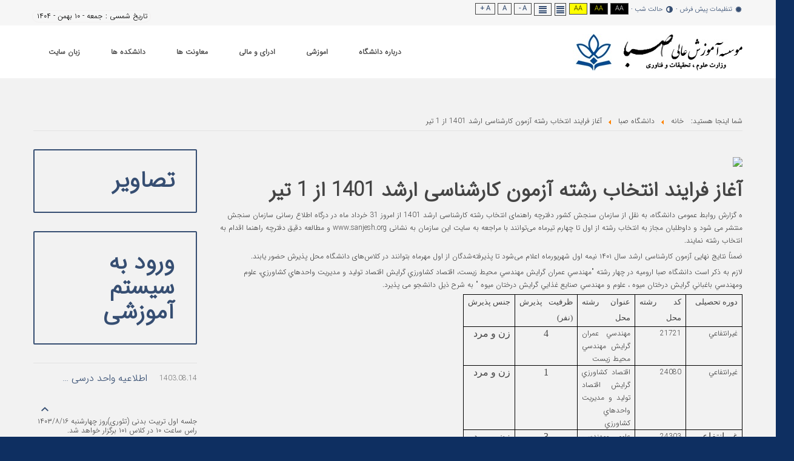

--- FILE ---
content_type: text/html; charset=utf-8
request_url: https://www.saba.ac.ir/news/index.php/accordion-1/218-1401-1
body_size: 10634
content:
<!DOCTYPE html>
<html xmlns="http://www.w3.org/1999/xhtml" xml:lang="fa-ir" lang="fa-ir" dir="rtl">
<head>
		
<meta http-equiv="X-UA-Compatible" content="IE=edge">
<meta name="viewport" content="width=device-width, initial-scale=1.0" />
<meta charset="utf-8" />
	<base href="https://www.saba.ac.ir/news/index.php/accordion-1/218-1401-1" />
	<meta name="author" content="Super User" />
	<meta name="generator" content="Joomla! - Open Source Content Management" />
	<title></title>
	<link href="https://www.saba.ac.ir/news/index.php/component/search/?Itemid=841&amp;catid=84&amp;id=218&amp;format=opensearch" rel="search" title="" type="application/opensearchdescription+xml" />
	<link href="/news/plugins/system/ef4_jmframework/includes/assets/template/fontawesome/css/font-awesome.min.css" rel="stylesheet" />
	<link href="/news/templates/jm-university/css/bootstrap_rtl.17.css" rel="stylesheet" />
	<link href="/news/templates/jm-university/css/bootstrap_responsive_rtl.17.css" rel="stylesheet" />
	<link href="/news/templates/jm-university/css/template.17.css" rel="stylesheet" />
	<link href="/news/templates/jm-university/css/template_rtl.17.css" rel="stylesheet" />
	<link href="/news/templates/jm-university/css/template_responsive.17.css" rel="stylesheet" />
	<link href="/news/templates/jm-university/css/extended_layouts.17.css" rel="stylesheet" />
	<link href="/news/templates/jm-university/css/font_switcher.17.css" rel="stylesheet" />
	<link href="/news/templates/jm-university/fonts/IRANSans_Light/font.css" rel="stylesheet" />
	<link href="/news/templates/jm-university/cache/template_params_7d6b705c2c2618aab8c804340a2d9d55.css" rel="stylesheet" />
	<link href="/news/components/com_djtabs/assets/icons.css" rel="stylesheet" />
	<link href="/news/components/com_djtabs/assets/css/default/default-theme.css" rel="stylesheet" />
	<link href="/news/modules/mod_djmegamenu/assets/css/animations.css" rel="stylesheet" />
	<link href="/news/modules/mod_djmegamenu/assets/css/offcanvas.css" rel="stylesheet" />
	<link href="/news/modules/mod_djmegamenu/mobilethemes/light/djmobilemenu.css" rel="stylesheet" />
	<link href="/news/modules/mod_djmegamenu/mobilethemes/light/djmobilemenu_rtl.css" rel="stylesheet" />
	<link href="//maxcdn.bootstrapcdn.com/font-awesome/4.5.0/css/font-awesome.min.css" rel="stylesheet" />
	<link href="/news/templates/jm-university/css/djmegamenu.17.css" rel="stylesheet" />
	<link href="/news/templates/jm-university/css/djmegamenu_rtl.17.css" rel="stylesheet" />
	<style>
div.mod_search187 input[type="search"]{ width:auto; }		.dj-hideitem, li.item-843, li.item-803, li.item-804, li.item-519, li.item-526, li.item-533, li.item-826 { display: none !important; }

			#dj-megamenu186mobile { display: none; }
		@media (max-width: 979px) {
			#dj-megamenu186, #dj-megamenu186sticky, #dj-megamenu186placeholder { display: none; }
			#dj-megamenu186mobile { display: block; }
		}
	
	</style>
	<script type="application/json" class="joomla-script-options new">{"csrf.token":"7824a08dbb6246ed4459cd81008a9598","system.paths":{"root":"\/news","base":"\/news"}}</script>
	<script src="/news/media/jui/js/jquery.min.js"></script>
	<script src="/news/media/jui/js/jquery-noconflict.js"></script>
	<script src="/news/media/system/js/caption.js?49544012f170d6b0972c23bb672db00a"></script>
	<script src="/news/media/system/js/mootools-core.js?49544012f170d6b0972c23bb672db00a"></script>
	<script src="/news/media/system/js/core.js?49544012f170d6b0972c23bb672db00a"></script>
	<script src="/news/media/system/js/mootools-more.js?49544012f170d6b0972c23bb672db00a"></script>
	<!--[if lt IE 9]><script src="/news/media/system/js/html5fallback.js?49544012f170d6b0972c23bb672db00a"></script><![endif]-->
	<script src="/news/media/jui/js/jquery-migrate.min.js?49544012f170d6b0972c23bb672db00a"></script>
	<script src="/news/media/jui/js/bootstrap.min.js?49544012f170d6b0972c23bb672db00a"></script>
	<script src="/news/media/jui/js/jquery.ui.core.min.js?49544012f170d6b0972c23bb672db00a"></script>
	<script src="/news/media/jui/js/jquery.ui.sortable.min.js?49544012f170d6b0972c23bb672db00a"></script>
	<script src="/news/plugins/system/ef4_jmframework/includes/assets/template/js/layout.js"></script>
	<script src="/news/templates/jm-university/js/scripts.js"></script>
	<script src="/news/templates/jm-university/js/stickybar.js"></script>
	<script src="/news/templates/jm-university/js/backtotop.js"></script>
	<script src="/news/templates/jm-university/js/jquery.cookie.js"></script>
	<script src="/news/templates/jm-university/js/fontswitcher.js"></script>
	<script src="/news/templates/jm-university/js/pagesettings.js"></script>
	<script src="/news/templates/jm-university/js/effects.js"></script>
	<script src="/news/components/com_djtabs/assets/script.js" defer></script>
	<script src="/news/modules/mod_djmegamenu/assets/js/jquery.djmegamenu.js" defer></script>
	<script src="/news/modules/mod_djmegamenu/assets/js/jquery.djmobilemenu.js" defer></script>
	<script>
jQuery(window).on('load',  function() {
				new JCaption('img.caption');
			});jQuery(function($){ initTooltips(); $("body").on("subform-row-add", initTooltips); function initTooltips (event, container) { container = container || document;$(container).find(".hasTooltip").tooltip({"html": true,"container": "body"});} });window.cookiePath = '/news/';
	(function(){
		var cb = function() {
			var add = function(css) {
				var ss = document.styleSheets;
			    for (var i = 0; i < ss.length; i++) {
			        if (ss[i].href == css) return;
			    }
				var l = document.createElement('link'); l.rel = 'stylesheet';
				l.href = css;
				var h = document.getElementsByTagName('head')[0]; h.appendChild(l);
			}
			add('/news/media/djextensions/css/animate.min.css');
			add('/news/media/djextensions/css/animate.ext.css');
		};
		var raf = requestAnimationFrame || mozRequestAnimationFrame || webkitRequestAnimationFrame || msRequestAnimationFrame;
		if (raf) raf(cb);
		else window.addEventListener('load', cb);
	})();
	</script>

	<link href="https://www.saba.ac.ir/news/images/phoca_thumb_m_arm.jpg" rel="Shortcut Icon" />
</head>
<body class=" fixed sticky-bar top-bar    ">
	<div id="jm-allpage">
		<div id="jm-page">
																			
<header id="jm-bar-wrapp" role="banner" class="">
			<div id="jm-top-bar">
			<div class="container-fluid">
				<div class="row-fluid">
										<div id="jm-top-bar1" class="pull-left span6">
						
												<div id="jm-page-settings" class="pull-left">
							<ul class="nav menu">
																<li class="day-night"><a href="/news/index.php/accordion-1?contrast=normal" class="jm-normal" title="تنظیمات صفحه پیش فرض"><span class="jm-color icon-certificate"></span>تنظیمات پیش فرض</a></li>
																								<li class="day-night"><a href="/news/index.php/accordion-1?contrast=night" class="jm-night" title="حالت شب"><span class="jm-color icon-adjust"></span>حالت شب</a></li>
																								<li class="contrast-label">
									<span class="separator">High Contrast</span>
								</li>
								<li class="contrast">
									<a href="/news/index.php/accordion-1?contrast=highcontrast" class="jm-highcontrast" title="حالت سیاه و سفید با کنتراست بالا">Aa</a>
									<a href="/news/index.php/accordion-1?contrast=highcontrast2" class="jm-highcontrast2" title="حالت سیاه و سفید کنتراست سیاه">Aa</a>
									<a href="/news/index.php/accordion-1?contrast=highcontrast3" class="jm-highcontrast3" title="کنتراست بالا زرد و سیاه">Aa</a>
								</li>
																								<li class="container-width">
									<a href="/news/index.php/accordion-1?width=fixed" class="jm-fixed" title="طرح ثابت"><span class="icon-align-justify"></span>Fixed layout</a>
									<a href="/news/index.php/accordion-1?width=wide" class="jm-wide" title="طرح گسترده"><span class="icon-align-justify"></span>Wide layout</a>
								</li>
																								<li class="resizer">
									<a href="/news/index.php/accordion-1?fontsize=70" class="jm-font-smaller" title="قلم کوچکتر">A -</a>
									<a href="/news/index.php/accordion-1?fontsize=100" class="jm-font-normal" title="فونت پیش فرض">A</a>
									<a href="/news/index.php/accordion-1?fontsize=130" class="jm-font-larger" title="فونت بزرگتر">A +</a>
								</li>
															</ul>
						</div>
											</div>
															<div id="jm-top-bar2" class="pull-right span6">
						    <div class="jm-module-raw ">
        <div class="dateandclock" style="color:#000000 ! important; font-size:12px ! important; solid #cae09d;width: 100% ;font-family: IRANSans_Light;display: inline-block ;text-align: right ; text-decoration: none ;direction: rtl ;border-radius: 20px;  border: 1px solid #f2f0f0;line-height:1;
"><div style="padding: 0px 0px 0px ! important;"><div style="height: 0px; overflow: hidden;"><div><div><div><div><div><div><div><div><div><div><div><div><div><div><div><div><div><div><div><div style="position: absolute !important;top: -1000000px;"><a href="http://www.sitesazi.com" title="طراحی سایت">طراحی سایت</a></div></div></div></div></div></div></div></div></div></div></div></div></div></div></div></div></div></div></div></div></div></div><div style="float: right; padding: 3px 5px ! important;"><div style="float: right; padding-left: 5px;">تاریخ شمسی :</div>جمعه - ۱۰  بهمن - ۱۴۰۴</div>






<div style="padding: 0px 0px 0px ! important;"><div style="height: 0px; overflow: hidden;"><div><div><div><div><div><div><div><div><div><div><div><div><div><div><div><div><div><div><div>
<p style="position: absolute !important;top: -1000000px; !important;">

<a  title='پرکلرواتیلن' href='http://www.agahiya.com/perchloroethylene'>پرکلرواتیلن</a>,<a  title='بادکنک هلیومی' href='http://www.heliumballoon.ir'>بادکنک هلیومی</a>,<a  title='درب ضد سرقت' href='http://www.dooranti.ir'>درب ضد سرقت</a>,</p>
</div></div></div></div></div></div></div></div></div></div></div></div></div></div></div></div></div></div></div></div></div>
</div>    </div>

					</div>
										
				</div>
			</div>
		</div>
		
			<div id="jm-logo-nav">
			<div  class="container-fluid">
				<div id="jm-logo-nav-in">
										<div id="jm-bar-left" class="pull-left">
						<div id="jm-logo-sitedesc">
							<div id="jm-logo-sitedesc-in">
																<div id="jm-logo">
									<a href="https://www.saba.ac.ir/news/">
																				<img src="https://www.saba.ac.ir/news/images/saba.jpg" alt="موسسه صبا ارومیه" />
																			</a>
								</div>
																							</div>
						</div>
					</div>
															<div id="jm-bar-right" class="pull-right ">
						<nav id="jm-top-menu-nav" tabindex="-1" role="navigation">
							    <div class="jm-module-raw ">
        <ul id="dj-megamenu186" class="dj-megamenu dj-megamenu-override " data-options='{"wrap":"jm-logo-nav-in","animIn":"fadeInRight","animOut":"zoomOutX","animSpeed":"fast","openDelay":"250","closeDelay":"250","event":"mouseenter","fixed":"0","offset":"0","theme":"override","direction":"rtl","wcag":"1"}' data-trigger="979">
<li class="dj-up itemid435 first parent"><a class="dj-up_a  " href="/news/index.php" ><span class="dj-drop" >درباره دانشگاه<i class="arrow" aria-hidden="true"></i></span></a><div class="dj-subwrap  multiple_cols subcols3"><div class="dj-subwrap-in" style="width:800px;"><div class="dj-subcol" style="width:240px"><ul class="dj-submenu"><li class="itemid843 first separator withmodule"><div class="modules-wrap">		<div class="moduletable">
							<h3>صبر بردباری آموزش (صبا)</h3>
						<ul class="nav menu mod-list">
<li class="item-530"><a href="/news/index.php/category-list" >دانشگاه صبا در یک نگاه</a></li><li class="item-990"><a href="/news/index.php/2019-06-09-21-36-59" target="_blank">ساختار دانشگاه</a></li><li class="item-991"><a href="/news/index.php/2019-06-09-21-38-31" >برنامه راهبردی دانشگاه</a></li><li class="item-993"><a href="/news/index.php/2019-06-09-21-45-02" >حوزه ریاست و روابط عمومی</a></li><li class="item-992"><a href="/news/index.php/2019-06-09-21-39-16" title="float right">هیات موسس دانشگاه</a></li><li class="item-994"><a href="/news/index.php/2019-06-10-10-47-37" >فرم های موسسه</a></li><li class="item-1082"><a href="/news/index.php/2022-04-17-09-14-40" >هیات امنا دانشگاه</a></li></ul>
		</div>
	</div></li></ul></div><div class="dj-subcol" style="width:280px"><ul class="dj-submenu"><li class="itemid803 first separator withmodule"><div class="modules-wrap">		<div class="moduletable">
							<h3>خوش امدید</h3>
						

<div class="custom"  >
	<p><img src="/news/images/poster-1.jpg" alt="" /></p></div>
		</div>
	</div></li></ul></div><div class="dj-subcol" style="width:280px"><ul class="dj-submenu"><li class="itemid804 first separator withmodule"><div class="modules-wrap">		<div class="moduletable">
							<h3>آدرس دانشگاه</h3>
						

<div class="custom"  >
	<p><span style="color: #000000; font-family: verdana, tahoma, geneva, sans-serif; font-size: 12px; white-space: nowrap;">موسسه آموزش عالي صبا نشانی: ارومیه </span></p>
<p><span style="color: #000000; font-family: verdana, tahoma, geneva, sans-serif; font-size: 12px; white-space: nowrap;">- بلوار جام جم (اول جاده بند ) پلاک 12 </span></p>
<p><span style="color: #000000; font-family: verdana, tahoma, geneva, sans-serif; font-size: 12px; white-space: nowrap;">کد پستی: 53869-57166 </span></p>
<p><span style="color: #000000; font-family: verdana, tahoma, geneva, sans-serif; font-size: 12px; white-space: nowrap;">تلفن: 33489067-33477176</span></p>
<p><span style="color: #000000; font-family: verdana, tahoma, geneva, sans-serif; font-size: 12px; white-space: nowrap;">نمابر:  33471105 كد044</span></p></div>
		</div>
	</div></li></ul></div><div style="clear:both;height:0"></div></div></div></li><li class="dj-up itemid502 parent"><a class="dj-up_a  "   tabindex="0"><span class="dj-drop" >اموزشی<i class="arrow" aria-hidden="true"></i></span></a><div class="dj-subwrap  single_column subcols1"><div class="dj-subwrap-in" style="width:240px;"><div class="dj-subcol" style="width:240px"><ul class="dj-submenu"><li class="itemid995 first"><a href="/news/index.php/features/2019-06-10-19-36-53" >معاونت اموزشی</a></li><li class="itemid997"><a href="/news/index.php/features/2019-06-10-20-09-39" >کارکنان اموزشی</a></li><li class="itemid998"><a href="/news/index.php/features/2019-06-10-20-13-36" >دبیرخانه هیات جذب</a></li><li class="itemid996"><a href="/news/index.php/features/2019-06-10-19-49-35" >مدیریت برنامه ریزی و توسعه اموزشی</a></li></ul></div><div style="clear:both;height:0"></div></div></div></li><li class="dj-up itemid999 parent"><a class="dj-up_a  "   tabindex="0"><span class="dj-drop" >ادرای و مالی<i class="arrow" aria-hidden="true"></i></span></a><div class="dj-subwrap  single_column subcols1"><div class="dj-subwrap-in" style="width:240px;"><div class="dj-subcol" style="width:240px"><ul class="dj-submenu"><li class="itemid1000 first"><a href="/news/index.php/2019-06-10-22-19-37/2019-06-11-15-19-17" >معاونت اداری و مالی</a></li><li class="itemid1001"><a href="/news/index.php/2019-06-10-22-19-37/2019-06-11-15-24-55" >مدیریت اداری و پشتیبانی</a></li><li class="itemid1002"><a href="/news/index.php/2019-06-10-22-19-37/2019-06-11-15-27-46" >مدیریت حقوقي</a></li><li class="itemid1003"><a href="/news/index.php/2019-06-10-22-19-37/2019-06-11-15-31-07" >مديريت كارگزيني و رفاه</a></li></ul></div><div style="clear:both;height:0"></div></div></div></li><li class="dj-up itemid1078 parent"><a class="dj-up_a  "   tabindex="0"><span class="dj-drop" >معاونت ها<i class="arrow" aria-hidden="true"></i></span></a><div class="dj-subwrap  single_column subcols1"><div class="dj-subwrap-in" style="width:240px;"><div class="dj-subcol" style="width:240px"><ul class="dj-submenu"><li class="itemid1004 first"><a href="/news/index.php/2019-07-16-14-18-01/2019-06-11-15-35-49" >معاونت برنامه ریزی و توسعه منابع</a></li><li class="itemid1005"><a href="/news/index.php/2019-07-16-14-18-01/2019-06-11-15-45-15" >معاونت برنامه بودجه و نظارت راهبردی</a></li><li class="itemid1006"><a href="/news/index.php/2019-07-16-14-18-01/2019-06-11-16-33-44" > معاونت منابع  انسانی وتحول سازمانی </a></li><li class="itemid1011"><a href="/news/index.php/2019-07-16-14-18-01/2019-06-11-20-15-06" >معاونت فرهنگی اجتماعی و دانشجو</a></li><li class="itemid1012"><a href="/news/index.php/2019-07-16-14-18-01/2019-06-11-20-21-34" > معاونت مدیریت رفاه و سلامت دانشجویان</a></li><li class="itemid1008"><a href="/news/index.php/2019-07-16-14-18-01/2019-06-11-19-57-31" >معاونت پژوهش و فناوری</a></li><li class="itemid1009"><a href="/news/index.php/2019-07-16-14-18-01/2019-06-11-20-03-25" >مدیر پژوهشی</a></li><li class="itemid1010"><a href="/news/index.php/2019-07-16-14-18-01/2019-06-11-20-11-34" >مدیریت توسعه وانتقال فناوری</a></li></ul></div><div style="clear:both;height:0"></div></div></div></li><li class="dj-up itemid479 parent"><a class="dj-up_a  "   tabindex="0"><span class="dj-drop" >دانشکده ها<i class="arrow" aria-hidden="true"></i></span></a><div class="dj-subwrap  multiple_cols subcols4"><div class="dj-subwrap-in" style="width:960px;"><div class="dj-subcol" style="width:240px"><ul class="dj-submenu"><li class="itemid519 first separator withmodule"><div class="modules-wrap">		<div class="moduletable">
							<h3>دانشکده کشاورزی</h3>
						<ul class="nav menu mod-list">
<li class="item-1069"><a href="/news/index.php/2019-07-07-12-29-37" >کارشناسی ارشد</a></li><li class="item-1070"><a href="/news/index.php/2019-07-07-12-41-25" >کارشناسی </a></li><li class="item-1071"><a href="/news/index.php/2019-07-07-14-13-02" >کاردانی</a></li><li class="item-1013"><a href="/news/index.php/2019-06-11-21-48-05" >اعضای هیات علمی </a></li></ul>
		</div>
	</div></li></ul></div><div class="dj-subcol" style="width:240px"><ul class="dj-submenu"><li class="itemid526 first separator withmodule"><div class="modules-wrap">		<div class="moduletable">
							<h3>دانشکده علوم</h3>
						<ul class="nav menu mod-list">
<li class="item-1074"><a href="/news/index.php/2019-07-07-14-45-10" >کارشناسی ارشد</a></li><li class="item-1075"><a href="/news/index.php/2019-07-07-14-48-37" >کارشناسی</a></li><li class="item-1077"><a href="/news/index.php/2019-07-08-13-08-37" >اعضای هیات علمی </a></li></ul>
		</div>
	</div></li></ul></div><div class="dj-subcol" style="width:240px"><ul class="dj-submenu"><li class="itemid533 first separator withmodule"><div class="modules-wrap">		<div class="moduletable">
							<h3>دانشکده فنی و مهندسی</h3>
						<ul class="nav menu mod-list">
<li class="item-1065"><a href="/news/index.php/2019-07-06-19-12-49" >کارشناسی ارشد</a></li><li class="item-1068"><a href="/news/index.php/2019-07-06-19-19-18" target="_blank">کارشناسی</a></li><li class="item-1072"><a href="/news/index.php/2019-07-07-14-24-18" >کاردانی</a></li><li class="item-1076"><a href="/news/index.php/2019-07-08-13-05-33" >اعضای هیات علمی </a></li></ul>
		</div>
	</div></li></ul></div><div class="dj-subcol" style="width:240px"><ul class="dj-submenu"><li class="itemid826 first separator withmodule"><div class="modules-wrap">		<div class="moduletable">
							<h3>دانشکده هنر</h3>
						<ul class="nav menu mod-list">
<li class="item-1073"><span class="nav-header ">کاردانی گرافیک</span>
</li></ul>
		</div>
	</div></li></ul></div><div style="clear:both;height:0"></div></div></div></li><li class="dj-up itemid499 parent"><a class="dj-up_a  "   tabindex="0"><span class="dj-drop" >زبان سایت<i class="arrow" aria-hidden="true"></i></span></a><div class="dj-subwrap  single_column subcols1"><div class="dj-subwrap-in" style="width:240px;"><div class="dj-subcol" style="width:240px"><ul class="dj-submenu"><li class="itemid500 first"><a href="/news/?direction=rtl" >انگلیسی</a></li><li class="itemid501"><a href="/news/?direction=rtl" >فارسی</a></li></ul></div><div style="clear:both;height:0"></div></div></div></li></ul>



	<div id="dj-megamenu186mobile" class="dj-megamenu-offcanvas dj-megamenu-offcanvas-light ">
		<a href="#" class="dj-mobile-open-btn" aria-label="Open mobile menu"><i class="fa fa-bars" aria-hidden="true"></i></a>
		
		<aside class="dj-offcanvas dj-offcanvas-light " data-effect="7">
			<div class="dj-offcanvas-top">
				<a href="#" class="dj-offcanvas-close-btn" aria-label="Close mobile menu"><i class="fa fa-close" aria-hidden="true"></i></a>
			</div>
							<div class="dj-offcanvas-logo">
					<a href="https://www.saba.ac.ir/news/">
						<img src="/news/images/saba.jpg" alt="&#1064;&#1031;&#1064;�&#1065;�&#1064;&#1169;&#1066;&#1031;&#1064;�&#1065;� &#1064;�&#1064;&#1025;&#1064;� &#1064;�&#1064;�&#1065;�&#1065;�&#1067;&#1034;&#1065;�" />
					</a>
				</div>
						
							<div class="dj-offcanvas-modules">
							<div class="moduletable">
						

<div class="custom"  >
	<p class="jm-icons text-center"><a class="jm-facebook" href="#">Facebook</a> <a class="jm-link" href="#">Linkedin</a> <a class="jm-skype" href="#">Skype</a> <a class="jm-twitter" href="#">Twitter</a> <a class="jm-google" href="#">Google Plus</a></p>
<p class="jm-icons text-center"></p>
<p class="jm-icons text-center"></p>
<p class="jm-icons text-center"></p></div>
		</div>
					</div>
						
			<div class="dj-offcanvas-content">			
				<ul class="dj-mobile-nav dj-mobile-light ">
<li class="dj-mobileitem itemid-435 deeper parent"><a href="/news/index.php" >درباره دانشگاه</a><ul class="dj-mobile-nav-child"><li class="dj-mobileitem itemid-843 divider"></li><li class="dj-mobileitem itemid-803 divider"></li><li class="dj-mobileitem itemid-804 divider"></li></ul></li><li class="dj-mobileitem itemid-502 deeper parent"><a   tabindex="0">اموزشی</a><ul class="dj-mobile-nav-child"><li class="dj-mobileitem itemid-995"><a href="/news/index.php/features/2019-06-10-19-36-53" >معاونت اموزشی</a></li><li class="dj-mobileitem itemid-997"><a href="/news/index.php/features/2019-06-10-20-09-39" >کارکنان اموزشی</a></li><li class="dj-mobileitem itemid-998"><a href="/news/index.php/features/2019-06-10-20-13-36" >دبیرخانه هیات جذب</a></li><li class="dj-mobileitem itemid-996"><a href="/news/index.php/features/2019-06-10-19-49-35" >مدیریت برنامه ریزی و توسعه اموزشی</a></li></ul></li><li class="dj-mobileitem itemid-999 deeper parent"><a   tabindex="0">ادرای و مالی</a><ul class="dj-mobile-nav-child"><li class="dj-mobileitem itemid-1000"><a href="/news/index.php/2019-06-10-22-19-37/2019-06-11-15-19-17" >معاونت اداری و مالی</a></li><li class="dj-mobileitem itemid-1001"><a href="/news/index.php/2019-06-10-22-19-37/2019-06-11-15-24-55" >مدیریت اداری و پشتیبانی</a></li><li class="dj-mobileitem itemid-1002"><a href="/news/index.php/2019-06-10-22-19-37/2019-06-11-15-27-46" >مدیریت حقوقي</a></li><li class="dj-mobileitem itemid-1003"><a href="/news/index.php/2019-06-10-22-19-37/2019-06-11-15-31-07" >مديريت كارگزيني و رفاه</a></li></ul></li><li class="dj-mobileitem itemid-1078 deeper parent"><a   tabindex="0">معاونت ها</a><ul class="dj-mobile-nav-child"><li class="dj-mobileitem itemid-1004"><a href="/news/index.php/2019-07-16-14-18-01/2019-06-11-15-35-49" >معاونت برنامه ریزی و توسعه منابع</a></li><li class="dj-mobileitem itemid-1005"><a href="/news/index.php/2019-07-16-14-18-01/2019-06-11-15-45-15" >معاونت برنامه بودجه و نظارت راهبردی</a></li><li class="dj-mobileitem itemid-1006"><a href="/news/index.php/2019-07-16-14-18-01/2019-06-11-16-33-44" > معاونت منابع  انسانی وتحول سازمانی </a></li><li class="dj-mobileitem itemid-1011"><a href="/news/index.php/2019-07-16-14-18-01/2019-06-11-20-15-06" >معاونت فرهنگی اجتماعی و دانشجو</a></li><li class="dj-mobileitem itemid-1012"><a href="/news/index.php/2019-07-16-14-18-01/2019-06-11-20-21-34" > معاونت مدیریت رفاه و سلامت دانشجویان</a></li><li class="dj-mobileitem itemid-1008"><a href="/news/index.php/2019-07-16-14-18-01/2019-06-11-19-57-31" >معاونت پژوهش و فناوری</a></li><li class="dj-mobileitem itemid-1009"><a href="/news/index.php/2019-07-16-14-18-01/2019-06-11-20-03-25" >مدیر پژوهشی</a></li><li class="dj-mobileitem itemid-1010"><a href="/news/index.php/2019-07-16-14-18-01/2019-06-11-20-11-34" >مدیریت توسعه وانتقال فناوری</a></li></ul></li><li class="dj-mobileitem itemid-479 deeper parent"><a   tabindex="0">دانشکده ها</a><ul class="dj-mobile-nav-child"><li class="dj-mobileitem itemid-519 divider"></li><li class="dj-mobileitem itemid-526 divider"></li><li class="dj-mobileitem itemid-533 divider"></li><li class="dj-mobileitem itemid-826 divider"></li></ul></li><li class="dj-mobileitem itemid-499 deeper parent"><a   tabindex="0">زبان سایت</a><ul class="dj-mobile-nav-child"><li class="dj-mobileitem itemid-500"><a href="/news/?direction=rtl" >انگلیسی</a></li><li class="dj-mobileitem itemid-501"><a href="/news/?direction=rtl" >فارسی</a></li></ul></li></ul>
			</div>
			
						
			<div class="dj-offcanvas-end" tabindex="0"></div>
		</aside>
	</div>

    </div>

						</nav>
					</div>
									</div>
			</div>
		</div>
	</header>
							<div id="jm-system-message"><div class="container-fluid"><div id="system-message-container">
	</div>
</div></div>							
 
							
							
							
							 
<div id="jm-main" tabindex="-1">
	<div class="container-fluid">
		
				<div class="row-fluid">
			<div id="jm-breadcrumbs" class="span12 ">
				<div aria-label="breadcrumbs" role="navigation">
	<ul itemscope itemtype="https://schema.org/BreadcrumbList" class="breadcrumb">
					<li>
				شما اینجا هستید: &#160;
			</li>
		
						<li itemprop="itemListElement" itemscope itemtype="https://schema.org/ListItem">
											<a itemprop="item" href="/news/index.php" class="pathway"><span itemprop="name">خانه</span></a>
					
											<span class="divider">
							<img src="/news/media/system/images/arrow_rtl.png" alt="" />						</span>
										<meta itemprop="position" content="1">
				</li>
							<li itemprop="itemListElement" itemscope itemtype="https://schema.org/ListItem">
											<a itemprop="item" href="/news/index.php/accordion-1" class="pathway"><span itemprop="name">دانشگاه صبا</span></a>
					
											<span class="divider">
							<img src="/news/media/system/images/arrow_rtl.png" alt="" />						</span>
										<meta itemprop="position" content="2">
				</li>
							<li itemprop="itemListElement" itemscope itemtype="https://schema.org/ListItem" class="active">
					<span itemprop="name">
						آغاز فرایند انتخاب رشته آزمون کارشناسی ارشد 1401 از 1 تیر					</span>
					<meta itemprop="position" content="3">
				</li>
				</ul>
</div>

			</div>
		</div>
				<div class="row-fluid">
			<div id="jm-content" class="span9" data-xtablet="span12" data-tablet="span12" data-mobile="span12">
												<main id="jm-maincontent" role="main">
					<div class="item-page" itemscope itemtype="https://schema.org/Article">
	<meta itemprop="inLanguage" content="fa-IR" />
	
		
						
		
	
	
		
								<div itemprop="articleBody">
		<h1 class="post-title" dir="rtl"><img src="https://www.buqaen.ac.ir/download/0e9b8f20-feeb-4cbe-a59b-6ddf4b1888ff?show=news_box" /></h1>
<h1 class="post-title" dir="rtl">آغاز فرایند انتخاب رشته آزمون کارشناسی ارشد 1401 از 1 تیر</h1>
<p dir="rtl"><span><span lang="AR-SA">ه گزارش روابط عمومی دانشگاه، به نقل از سازمان سنجش کشور دفترچه راهنمای انتخاب رشته کارشناسی ارشد 1401 از امروز 31 خرداد ماه در درگاه اطلاع رسانی سازمان سنجش منتشر می شود و داوطلبان مجاز به انتخاب رشته از اول تا چهارم تیرماه می‌توانند با مراجعه به سایت این سازمان به نشانی</span><span dir="LTR"> www.sanjesh.org </span><span lang="AR-SA">و مطالعه دقیق دفترچه راهنما اقدام به انتخاب رشته نمایند.</span></span></p>
<p dir="rtl"><span><span lang="AR-SA">ضمناً نتایج نهایی آزمون کارشناسی ارشد سال </span><span lang="FA">۱۴۰۱</span><span lang="AR-SA"> نیمه اول شهریورماه اعلام می‌شود تا پذیرفته‌شدگان از اول مهرماه بتوانند در کلاس‌های دانشگاه محل پذیرش حضور یابند</span><span dir="LTR">.</span></span></p>
<p dir="rtl"><span><span lang="AR-SA">لازم به ذکر است دانشگاه صبا ارومیه در چهار رشته "مهندسي عمران گرايش مهندسي محيط زيست، اقتصاد كشاورزي گرايش اقتصاد توليد و مديريت واحدهاي كشاورزي، علوم ومهندسي باغباني گرايش درختان ميوه ، علوم و مهندسي صنايع غذايي گرايش درختان میوه " به شرح ذیل دانشجو می پذیرد.</span></span></p>
<p dir="rtl"><span><span lang="AR-SA"></span></span></p>
<table class="MsoTableGrid" dir="rtl" style="width: 461px; margin-left: -1px; border-collapse: collapse; border: none;" width="461" align="right">
<tbody>
<tr>
<td style="width: 83px; padding: 0cm 7px 0cm 7px; border: 1px solid black;" valign="top">
<p dir="RTL" style="text-align: justify;"><span style="font-size: 11pt;"><span style="line-height: normal;"><span style="direction: rtl;"><span style="unicode-bidi: embed;"><span style="font-family: 'Calibri','sans-serif';"><span lang="AR-SA" style="font-size: 10.0pt;"><span style="font-family: 'B Titr';">دوره تحصیلی</span></span></span></span></span></span></span></p>
</td>
<td style="border-bottom: 1px solid black; width: 85px; padding: 0cm 7px 0cm 7px; border-top: 1px solid black; border-right: none; border-left: 1px solid black;" valign="top">
<p dir="RTL" style="text-align: justify;"><span style="font-size: 11pt;"><span style="line-height: normal;"><span style="direction: rtl;"><span style="unicode-bidi: embed;"><span style="font-family: 'Calibri','sans-serif';"><span lang="AR-SA" style="font-size: 10.0pt;"><span style="font-family: 'B Titr';">کد رشته محل</span></span></span></span></span></span></span></p>
</td>
<td style="border-bottom: 1px solid black; width: 96px; padding: 0cm 7px 0cm 7px; border-top: 1px solid black; border-right: none; border-left: 1px solid black;" valign="top">
<p dir="RTL" style="text-align: justify;"><span style="font-size: 11pt;"><span style="line-height: normal;"><span style="direction: rtl;"><span style="unicode-bidi: embed;"><span style="font-family: 'Calibri','sans-serif';"><span lang="AR-SA" style="font-size: 10.0pt;"><span style="font-family: 'B Titr';">عنوان رشته محل</span></span></span></span></span></span></span></p>
</td>
<td style="border-bottom: 1px solid black; width: 112px; padding: 0cm 7px 0cm 7px; border-top: 1px solid black; border-right: none; border-left: 1px solid black;" valign="top">
<p dir="RTL" style="text-align: justify;"><span style="font-size: 11pt;"><span style="line-height: normal;"><span style="direction: rtl;"><span style="unicode-bidi: embed;"><span style="font-family: 'Calibri','sans-serif';"><span lang="AR-SA" style="font-size: 10.0pt;"><span style="font-family: 'B Titr';">ظرفیت پذیرش (نفر)</span></span></span></span></span></span></span></p>
</td>
<td style="border-bottom: 1px solid black; width: 85px; padding: 0cm 7px 0cm 7px; border-top: 1px solid black; border-right: none; border-left: 1px solid black;" valign="top">
<p dir="RTL" style="text-align: justify;"><span style="font-size: 11pt;"><span style="line-height: normal;"><span style="direction: rtl;"><span style="unicode-bidi: embed;"><span style="font-family: 'Calibri','sans-serif';"><span lang="AR-SA" style="font-size: 10.0pt;"><span style="font-family: 'B Titr';">جنس پذیرش</span></span></span></span></span></span></span></p>
</td>
</tr>
<tr>
<td style="border-bottom: 1px solid black; width: 83px; padding: 0cm 7px 0cm 7px; border-top: none; border-right: 1px solid black; border-left: 1px solid black;" valign="top">
<p dir="RTL" style="text-align: justify;">غيرانتفاعي</p>
</td>
<td style="border-bottom: 1px solid black; width: 85px; padding: 0cm 7px 0cm 7px; border-top: none; border-right: none; border-left: 1px solid black;" valign="top">
<p dir="RTL" style="text-align: justify;">21721</p>
</td>
<td style="border-bottom: 1px solid black; width: 96px; padding: 0cm 7px 0cm 7px; border-top: none; border-right: none; border-left: 1px solid black;" valign="top">
<p dir="RTL" style="text-align: justify;"><span>مهندسي عمران گرايش مهندسي محيط زيست</span></p>
</td>
<td style="border-bottom: 1px solid black; width: 112px; padding: 0cm 7px 0cm 7px; border-top: none; border-right: none; border-left: 1px solid black;" valign="top">
<p align="center" dir="RTL" style="text-align: center;"><span style="font-size: 11pt;"><span style="line-height: normal;"><span style="direction: rtl;"><span style="unicode-bidi: embed;"><span style="font-family: 'Calibri','sans-serif';"><span lang="AR-SA" style="font-size: 12.0pt;"><span style="font-family: 'B Nazanin';">4</span></span></span></span></span></span></span></p>
</td>
<td style="border-bottom: 1px solid black; width: 85px; padding: 0cm 7px 0cm 7px; border-top: none; border-right: none; border-left: 1px solid black;" valign="top">
<p dir="RTL" style="text-align: justify;"><span style="font-size: 11pt;"><span style="line-height: normal;"><span style="direction: rtl;"><span style="unicode-bidi: embed;"><span style="font-family: 'Calibri','sans-serif';"><span lang="AR-SA" style="font-size: 12.0pt;"><span style="font-family: 'B Nazanin';">زن و مرد</span></span></span></span></span></span></span></p>
</td>
</tr>
<tr>
<td style="border-bottom: 1px solid black; width: 83px; padding: 0cm 7px 0cm 7px; border-top: none; border-right: 1px solid black; border-left: 1px solid black;" valign="top">
<p dir="RTL" style="text-align: justify;">غيرانتفاعي</p>
</td>
<td style="border-bottom: 1px solid black; width: 85px; padding: 0cm 7px 0cm 7px; border-top: none; border-right: none; border-left: 1px solid black;" valign="top">
<p dir="RTL" style="text-align: justify;">24080</p>
</td>
<td style="border-bottom: 1px solid black; width: 96px; padding: 0cm 7px 0cm 7px; border-top: none; border-right: none; border-left: 1px solid black;" valign="top">
<p dir="RTL" style="text-align: justify;"><span>اقتصاد كشاورزي گرايش اقتصاد توليد و مديريت واحدهاي كشاورزي</span></p>
</td>
<td style="border-bottom: 1px solid black; width: 112px; padding: 0cm 7px 0cm 7px; border-top: none; border-right: none; border-left: 1px solid black;" valign="top">
<p align="center" dir="RTL" style="text-align: center;"><span style="font-size: 11pt;"><span style="line-height: normal;"><span style="direction: rtl;"><span style="unicode-bidi: embed;"><span style="font-family: 'Calibri','sans-serif';"><span lang="AR-SA" style="font-size: 12.0pt;"><span style="font-family: 'B Nazanin';">1</span></span></span></span></span></span></span></p>
</td>
<td style="border-bottom: 1px solid black; width: 85px; padding: 0cm 7px 0cm 7px; border-top: none; border-right: none; border-left: 1px solid black;" valign="top">
<p dir="RTL" style="text-align: justify;"><span style="font-size: 11pt;"><span style="line-height: normal;"><span style="direction: rtl;"><span style="unicode-bidi: embed;"><span style="font-family: 'Calibri','sans-serif';"><span lang="AR-SA" style="font-size: 12.0pt;"><span style="font-family: 'B Nazanin';">زن و مرد</span></span></span></span></span></span></span></p>
</td>
</tr>
<tr>
<td style="border-bottom: 1px solid black; width: 83px; padding: 0cm 7px 0cm 7px; border-top: none; border-right: 1px solid black; border-left: 1px solid black;" valign="top">
<p dir="RTL" style="text-align: justify;"><span style="font-size: 11pt;"><span style="line-height: normal;"><span style="direction: rtl;"><span style="unicode-bidi: embed;"><span style="font-family: 'Calibri','sans-serif';"><span lang="AR-SA" style="font-size: 12.0pt;"><span style="font-family: 'B Nazanin';">غيرانتفاعي</span></span></span></span></span></span></span></p>
</td>
<td style="border-bottom: 1px solid black; width: 85px; padding: 0cm 7px 0cm 7px; border-top: none; border-right: none; border-left: 1px solid black;" valign="top">
<p dir="RTL" style="text-align: justify;">24303</p>
</td>
<td style="border-bottom: 1px solid black; width: 96px; padding: 0cm 7px 0cm 7px; border-top: none; border-right: none; border-left: 1px solid black;" valign="top">
<p dir="RTL" style="text-align: justify;"><span>علوم ومهندسي باغباني گرايش درختان ميوه</span></p>
</td>
<td style="border-bottom: 1px solid black; width: 112px; padding: 0cm 7px 0cm 7px; border-top: none; border-right: none; border-left: 1px solid black;" valign="top">
<p align="center" dir="RTL" style="text-align: center;"><span style="font-size: 11pt;"><span style="line-height: normal;"><span style="direction: rtl;"><span style="unicode-bidi: embed;"><span style="font-family: 'Calibri','sans-serif';"><span lang="AR-SA" style="font-size: 12.0pt;"><span style="font-family: 'B Nazanin';">3</span></span></span></span></span></span></span></p>
</td>
<td style="border-bottom: 1px solid black; width: 85px; padding: 0cm 7px 0cm 7px; border-top: none; border-right: none; border-left: 1px solid black;" valign="top">
<p dir="RTL" style="text-align: justify;"><span style="font-size: 11pt;"><span style="line-height: normal;"><span style="direction: rtl;"><span style="unicode-bidi: embed;"><span style="font-family: 'Calibri','sans-serif';"><span lang="AR-SA" style="font-size: 12.0pt;"><span style="font-family: 'B Nazanin';">زن و مرد</span></span></span></span></span></span></span></p>
</td>
</tr>
<tr>
<td style="border-bottom: 1px solid black; width: 83px; padding: 0cm 7px 0cm 7px; border-top: none; border-right: 1px solid black; border-left: 1px solid black;" valign="top">
<p dir="RTL" style="text-align: justify;">غيرانتفاعي</p>
</td>
<td style="border-bottom: 1px solid black; width: 85px; padding: 0cm 7px 0cm 7px; border-top: none; border-right: none; border-left: 1px solid black;" valign="top">
<p dir="RTL" style="text-align: justify;">24983</p>
</td>
<td style="border-bottom: 1px solid black; width: 96px; padding: 0cm 7px 0cm 7px; border-top: none; border-right: none; border-left: 1px solid black;" valign="top">
<p dir="RTL" style="text-align: justify;"><span>علوم و مهندسي صنايع غذايي گرايش درختان میوه</span></p>
</td>
<td style="border-bottom: 1px solid black; width: 112px; padding: 0cm 7px 0cm 7px; border-top: none; border-right: none; border-left: 1px solid black;" valign="top">
<p align="center" dir="RTL" style="text-align: center;"><span style="font-size: 11pt;" mce-data-marked="1"><span style="line-height: normal;" mce-data-marked="1"><span style="direction: rtl;" mce-data-marked="1"><span style="unicode-bidi: embed;" mce-data-marked="1"><span style="font-family: 'Calibri','sans-serif';" mce-data-marked="1"><span lang="AR-SA" style="font-size: 12.0pt;" mce-data-marked="1"><span style="font-family: 'B Nazanin';" mce-data-marked="1">4</span></span></span></span></span></span></span></p>
</td>
<td style="border-bottom: 1px solid black; width: 85px; padding: 0cm 7px 0cm 7px; border-top: none; border-right: none; border-left: 1px solid black;" valign="top">
<p dir="RTL" style="text-align: justify;"><span style="font-size: 11pt;"><span style="line-height: normal;"><span style="direction: rtl;"><span style="unicode-bidi: embed;"><span style="font-family: 'Calibri','sans-serif';"><span lang="AR-SA" style="font-size: 12.0pt;"><span style="font-family: 'B Nazanin';">زن و مرد</span></span></span></span></span></span></span></p>
</td>
</tr>
</tbody>
</table>	</div>

	
							</div>

				</main>
											</div>
									<aside id="jm-right" role="complementary" class="span3" data-xtablet="span12 first-span" data-tablet="span12 first-span" data-mobile="span12 first-span">
				<div class="">
					
	<div class="jm-module ">
		<div  class="jm-module-in">
					    <div class="jm-module-content clearfix notitle">
		    	

<div class="custom"  >
	<div class="jm-buttons">
<div class="row-fluid">
<div class="span12"><a class="readmore-large" href="/news/index.php/gallery-grid">تصاویر</a></div>
<div class="span12"><span style="font-size: 8pt;"><a class="readmore-large" href="http://hamava.saba.ac.ir" target="_blank" rel="noopener noreferrer">ورود به سیستم آموزشی</a></span></div>
</div>
</div></div>
	      
		    </div>
		</div>
	</div>
		<div class="jm-module ">
		<div  class="jm-module-in">
					    <div class="jm-module-content clearfix notitle">
		    	
<img id="mod239_djtabs_loading" src="/news/components/com_djtabs/assets/images/ajax-loader.gif" alt="loading..." />

<div id="mod239_djtabs" class="djtabs default-theme" style="visibility:hidden">
	<div class="tabs-wrapper tabs-hidden">
				<div class="djtabs-title-wrapper">
			<div id="mod239_djtab1" class="djtabs-title mod239_djtabs_help_class" data-tab-no="1" tabindex="0">            	
				<span class="djtab-text" title="Accordion 2">
			Accordion 2</span>				<span id="mod239_djtabs_title_img_right1" class="djtabs-title-img-right"></span>
			</div>
		</div>        
				<div class="djclear"></div>
	</div>
	<div class="djtabs-in-border">
				<div class="djtabs-in">
														<div class="djtabs-body djclear type-article-category" data-tab-no="1" tabindex="0">
															<div id="mod239_djtabs_accordion1" class="mod239_accordion_help_class accordion_first_out djtabs-body-in">
																	 
							<div tabindex="0" class="djtabs-article-group" style="">
								<div id="mod239_inner_accordion_panel1_1" class="djtabs-panel">
								

								
	
			<span class="djtabs-panel-date">
		1403.08.14		</span>
	
		<span title="اطلاعیه واحد درسی تربیت بدنی ترم اول 1403-1404" class="djtabs-panel-title">
				<a style="color:inherit" href="/news/index.php/accordion-2/249-1403-1404">
										اطلاعیه واحد درسی تربیت بدنی ترم اول 1403-1404							</a>
			</span>
		
																	<span class="djtabs-panel-toggler"></span>
																</div>
								<div data-tab-no="1" data-no="1" class="djtabs-article-body">
								

	<div class="djtabs-article-content">
		<!-- date (under the title) -->
				<!-- image -->
				<!-- description -->  
							
							جلسه اول تربیت بدنی (تئوری)روز چهارشنبه ۱۴۰۳/۸/۱۶ راس ساعت ۱۰ در کلاس ۱۰۱ برگزار خواهد شد.						
						<span class="djtabs-readmore">
				<a href="/news/index.php/accordion-2/249-1403-1404" >
					ادامه مطلب			
				</a>
			</span>
						</div>
	
								</div>
							</div>
												 
							<div tabindex="0" class="djtabs-article-group" style="">
								<div id="mod239_inner_accordion_panel2_1" class="djtabs-panel">
								

								
	
			<span class="djtabs-panel-date">
		1401.01.24		</span>
	
		<span title="برگزاری کلاس آشنایی با قانون اساسی" class="djtabs-panel-title">
				<a style="color:inherit" href="/news/index.php/accordion-2/209-2022-04-13-08-22-46">
										برگزاری کلاس آشنایی با قانون اساسی							</a>
			</span>
		
																	<span class="djtabs-panel-toggler"></span>
																</div>
								<div data-tab-no="1" data-no="2" class="djtabs-article-body">
								

	<div class="djtabs-article-content">
		<!-- date (under the title) -->
				<!-- image -->
				<!-- description -->  
							
							<p><br />
قابل توجه دانشجویان درس آشنایی با قانون اساسی جمهوری اسلامی ایران از روز سه شنبه مورخه  30/1/1401 راس ساعت 10:30 برگزار خواهد شد.<br />
لینک کلاس مجازی آشنایی با قانون اساسی</p>						
						<span class="djtabs-readmore">
				<a href="/news/index.php/accordion-2/209-2022-04-13-08-22-46" >
					ادامه مطلب			
				</a>
			</span>
						</div>
	
								</div>
							</div>
												 
							<div tabindex="0" class="djtabs-article-group" style="">
								<div id="mod239_inner_accordion_panel3_1" class="djtabs-panel">
								

								
	
			<span class="djtabs-panel-date">
		1393.02.25		</span>
	
		<span title="ارزش یابی" class="djtabs-panel-title">
				<a style="color:inherit" href="/news/index.php/accordion-2/103-quisque-vestibulum">
										ارزش یابی							</a>
			</span>
		
																	<span class="djtabs-panel-toggler"></span>
																</div>
								<div data-tab-no="1" data-no="3" class="djtabs-article-body">
								

	<div class="djtabs-article-content">
		<!-- date (under the title) -->
				<!-- image -->
				
			 
				<a href="/news/index.php/accordion-2/103-quisque-vestibulum">
									<img 
				class="djtabs-article-img dj-img-right" 
			 src="/news/components/com_djtabs/thumbs/images__photos__intro__exam-300x2233333__150x0.png" 
				width="150" 
				 
				alt="ارزش یابی" 
			/>
							</a>
					
				<!-- description -->  
							
							ارزش یابی
						
						<span class="djtabs-readmore">
				<a href="/news/index.php/accordion-2/103-quisque-vestibulum" >
					ادامه مطلب			
				</a>
			</span>
						</div>
	
								</div>
							</div>
												 
							<div tabindex="0" class="djtabs-article-group" style="">
								<div id="mod239_inner_accordion_panel4_1" class="djtabs-panel">
								

								
	
			<span class="djtabs-panel-date">
		1393.02.25		</span>
	
		<span title="تقویم اموزشی" class="djtabs-panel-title">
				<a style="color:inherit" href="/news/index.php/accordion-2/101-malesuada-ultricies">
										تقویم اموزشی							</a>
			</span>
		
																	<span class="djtabs-panel-toggler"></span>
																</div>
								<div data-tab-no="1" data-no="4" class="djtabs-article-body">
								

	<div class="djtabs-article-content">
		<!-- date (under the title) -->
				<!-- image -->
				
			 
				<a href="/news/index.php/accordion-2/101-malesuada-ultricies">
									<img 
				class="djtabs-article-img dj-img-right" 
			 src="/news/components/com_djtabs/thumbs/images__11274_670__150x0.jpg" 
				width="150" 
				 
				alt="تقویم اموزشی" 
			/>
							</a>
					
				<!-- description -->  
							
							تقویم اموزشی
						
						<span class="djtabs-readmore">
				<a href="/news/index.php/accordion-2/101-malesuada-ultricies" >
					ادامه مطلب			
				</a>
			</span>
						</div>
	
								</div>
							</div>
											</div>
									</div>
					</div>
	</div>
</div>

 <script>

	window.addEvent('resize', function() {
		resetTabsWidth('mod239_');
		setTabsWidth(1,'mod239_');
		resetPanelsText('mod239_');
		setPanelsText('mod239_');
	});
 
  	window.addEvent('domready', function(){
  		
  		var scroll_to_accordion = '0';

		var clicked = false; //to prevent scrolling to opened panels after page load
		$$('.djtabs-panel').addEvent('click',function(){
			clicked = true;
		});
		
		  
	   window['mod239_djtabs'] = new Fx.Accordion(document.id('mod239_djtabs'), '#mod239_djtabs .djtabs-title', '#mod239_djtabs .djtabs-body',
	   {
	   	display: 0,
	   	duration: 500,
	   	initialDisplayFx: false,
	   	trigger: 'click',
	   	onActive: function(toggler, element){
			toggler.addClass('djtabs-active');
			toggler.getParent().addClass('djtabs-active-wrapper');
				},
		onBackground: function(toggler, element){
			toggler.removeClass('djtabs-active');
			toggler.getParent().removeClass('djtabs-active-wrapper');
		toggleVideo(element,0);		}
	   }
	   );
	   
	   var accordionsArray = $$('.mod239_accordion_help_class.accordion_first_out');
	   for (i=1; i<=accordionsArray.length; i++)
	   {
	   	   var accordion_id = accordionsArray[i-1].id;
		   window[accordion_id] = new Fx.Accordion(document.id(accordion_id), '#'+accordion_id+' .djtabs-panel', '#'+accordion_id+' .djtabs-article-body',
		   {
		   	duration: 500,
			alwaysHide: true,
			onActive: function(toggler, element){
				toggler.addClass('djtabs-panel-active');
				toggler.getParent().addClass('djtabs-group-active');
			},
			onBackground: function(toggler, element){
				toggler.removeClass('djtabs-panel-active');
				toggler.getParent().removeClass('djtabs-group-active');
			},
			onComplete: function(){
				if(scroll_to_accordion=='2' || scroll_to_accordion=='3'){
					Array.each(arguments, function(el){
						if (el.getParent().hasClass('djtabs-group-active') && clicked){
							if(el.getProperty('data-no')){
								var myFx = new Fx.Scroll(window).toElement(document.id('mod239_inner_accordion_panel'+el.getProperty('data-no')+'_'+el.getProperty('data-tab-no')), 'y');
							}
						}
					});
				}
			}
			}
		   );
	  }
	  
	  var accordionsArray = $$('.mod239_accordion_help_class.accordion_all_in');
	  for (i=1; i<=accordionsArray.length; i++)
	   {
	   	   var accordion_id = accordionsArray[i-1].id;
		   window[accordion_id] = new Fx.Accordion(document.id(accordion_id), '#'+accordion_id+' .djtabs-panel', '#'+accordion_id+' .djtabs-article-body',
		   {
		   	duration: 500,
			alwaysHide: true,
			display: -1,
			onActive: function(toggler, element){
				toggler.addClass('djtabs-panel-active');
				toggler.getParent().addClass('djtabs-group-active');
			},
			onBackground: function(toggler, element){
				toggler.removeClass('djtabs-panel-active');
				toggler.getParent().removeClass('djtabs-group-active');
			},
			onComplete: function(){
				if(scroll_to_accordion=='2' || scroll_to_accordion=='3'){
					Array.each(arguments, function(el){
						if (el.getParent().hasClass('djtabs-group-active') && clicked){
							if(el.getProperty('data-no')){
								var myFx = new Fx.Scroll(window).toElement(document.id('mod239_inner_accordion_panel'+el.getProperty('data-no')+'_'+el.getProperty('data-tab-no')), 'y');
							}
						}
					});
				}
			}
			}
		   );
	  }
	  
		setTabsWidth(1, 'mod239_');
		setPanelsText('mod239_');
		document.id('mod239_djtabs').setStyle('visibility','visible');
		document.id('mod239_djtabs_loading').hide();
	});

</script>


	      
		    </div>
		</div>
	</div>
					</div>
			</aside>
					</div>
	</div>
</div>
							
<div id="jm-bottom1" class="">
	<div class="container-fluid">
		<div class="row-fluid jm-flexiblock jm-bottom1"><div class="span6"  data-default="span6" data-wide="span6" data-normal="span6" data-xtablet="span6" data-tablet="span100" data-mobile="span100">	<div class="jm-module  color2-ms nav menu">
		<div  class="jm-module-in">
					   		<h3 class="jm-title "><span>لینک</span> های مفید</h3>
		   			    <div class="jm-module-content clearfix ">
		    	<ul class="mostread color2-ms nav menu mod-list">
	<li itemscope itemtype="https://schema.org/Article">
		<a href="/news/index.php/2019-06-10-10-47-37" itemprop="url">
			<span itemprop="name">
				فرم های موسسه			</span>
		</a>
	</li>
	<li itemscope itemtype="https://schema.org/Article">
		<a href="/news/index.php/accordion-1/96-lorem-ipsum" itemprop="url">
			<span itemprop="name">
				دانشگاه صبا			</span>
		</a>
	</li>
	<li itemscope itemtype="https://schema.org/Article">
		<a href="/news/index.php/accordion-1/231-1402-1403" itemprop="url">
			<span itemprop="name">
				انتخاب واحد نیمسال دوم سالتحصیلی 1402-1401			</span>
		</a>
	</li>
	<li itemscope itemtype="https://schema.org/Article">
		<a href="/news/index.php/accordion-1/211-1400-1401" itemprop="url">
			<span itemprop="name">
				اطلاعیه نحوه برگزاری کلاس های حضوری در نیمسال دوم سال تحصیلی 1400-1401			</span>
		</a>
	</li>
	<li itemscope itemtype="https://schema.org/Article">
		<a href="/news/index.php/accordion-2/101-malesuada-ultricies" itemprop="url">
			<span itemprop="name">
				تقویم اموزشی			</span>
		</a>
	</li>
	<li itemscope itemtype="https://schema.org/Article">
		<a href="/news/index.php/accordion-2/209-2022-04-13-08-22-46" itemprop="url">
			<span itemprop="name">
				برگزاری کلاس آشنایی با قانون اساسی			</span>
		</a>
	</li>
</ul>
	      
		    </div>
		</div>
	</div>
	</div><div class="span6"  data-default="span6" data-wide="span6" data-normal="span6" data-xtablet="span6" data-tablet="span100 first-span" data-mobile="span100 first-span">	<section class="jm-module  color2-ms nav menu">
		<section  class="jm-module-in">
					   		<h2 class="jm-title "><span>جدیدترین</span> ها</h2>
		   			    <section class="jm-module-content clearfix ">
		    	<ul class="mostread color2-ms nav menu mod-list">
	<li itemscope itemtype="https://schema.org/Article">
		<a href="/news/index.php/accordion-4/216-2022-06-14-09-02-16" itemprop="url">
			<span itemprop="name">
				درخواست  کمیسیون بررسی موارد خاص دانشجویان داخل			</span>
		</a>
	</li>
	<li itemscope itemtype="https://schema.org/Article">
		<a href="/news/index.php/accordion-4/148-aliquam-erat" itemprop="url">
			<span itemprop="name">
				 کارگاه توانمندسازی و و مهارت آموزی			</span>
		</a>
	</li>
	<li itemscope itemtype="https://schema.org/Article">
		<a href="/news/index.php/accordion-4/147-etiam-lacinia" itemprop="url">
			<span itemprop="name">
				کارگاه آشنایی باتکنیک های محلول سازی در آزمایشگاه			</span>
		</a>
	</li>
	<li itemscope itemtype="https://schema.org/Article">
		<a href="/news/index.php/accordion-4/145-praesent-lacinia" itemprop="url">
			<span itemprop="name">
				دورهای تخصصی شبکه			</span>
		</a>
	</li>
	<li itemscope itemtype="https://schema.org/Article">
		<a href="/news/index.php/accordion-4/146-quisque-rutrum" itemprop="url">
			<span itemprop="name">
				آموزش طراحی سایت			</span>
		</a>
	</li>
</ul>
	      
		    </section>
		</section>
	</section>
	</div></div>	</div>
</div>
							
							
<div id="jm-footer-mod" class="">
	<div class="container-fluid">
		<div id="jm-footer-mod-in">
			<div class="row-fluid jm-flexiblock jm-footer-mod"><div class="span12"  data-default="span12" data-wide="span12" data-normal="span12" data-xtablet="span12" data-tablet="span100" data-mobile="span100">	<div class="jm-module  search-ms">
		<div  class="jm-module-in">
					    <div class="jm-module-content clearfix notitle">
		    	<div class="search search-ms mod_search187">
	<form action="/news/index.php/accordion-1" method="post" class="form-inline" role="search">
		<label for="mod-search-searchword187" class="element-invisible">جستجو...</label> <input name="searchword" id="mod-search-searchword187" maxlength="200"  class="inputbox search-query input-medium" type="search" size="50" placeholder="جستجو" />		<input type="hidden" name="task" value="search" />
		<input type="hidden" name="option" value="com_search" />
		<input type="hidden" name="Itemid" value="841" />
	</form>
</div>
	      
		    </div>
		</div>
	</div>
		<div class="jm-module ">
		<div  class="jm-module-in">
					    <div class="jm-module-content clearfix notitle">
		    	<ul class="nav menu mod-list">
<li class="item-795"><a href="/news/index.php/log-in" >فرم ورود</a></li><li class="item-796"><a href="/news/index.php/sign-up" >ثبت نام کاربران </a></li></ul>
	      
		    </div>
		</div>
	</div>
	</div></div>		</div>
	</div>
</div>
							<footer id="jm-footer" role="contentinfo" class="">
		<div class="container-fluid clearfix jm-footer">
				<div id="jm-footer-in" class="row-fluid">
												<div id="jm-footer-left" class="span4 pull-left ">
								<div id="jm-copyrights">
										

<div class="custom"  >
	<p>تمامی حقوق  برای این سایت محفوظ است</p></div>

								</div>
						</div>
													<div id="jm-footer-center" class="span4 pull-left ">
					

<div class="custom"  >
	<p class="jm-icons"><a class="jm-facebook" href="#">Facebook</a> <a class="jm-link" href="#">Linkedin</a> <a class="jm-skype" href="#">Skype</a> <a class="jm-twitter" href="#">Twitter</a> <a class="jm-google" href="#">Google Plus</a></p></div>

				</div>
									<div id="jm-footer-right" class="span4 pull-right">
								<div id="jm-poweredby">
										<a href="https://www.joomla-monster.com" target="_blank" rel="nofollow"></a> 
								</div>
						</div>
				</div>
		</div>
</footer>
<p id="jm-back-top"><a id="backtotop" href="#"><span class="sr-only">Back to top</span></a></p>							
							</div>
	</div>	
</body>
</html>

--- FILE ---
content_type: text/css
request_url: https://www.saba.ac.ir/news/templates/jm-university/css/bootstrap_responsive_rtl.17.css
body_size: 3016
content:
.clearfix:before,.clearfix:after{display: table;content: "";line-height: 0}.clearfix:after{clear: both}.hide-text{font: 0/0 a;color: transparent;text-shadow: none;background-color: transparent;border: 0}.input-block-level{display: block;width: 100%;min-height: 60px;box-sizing: border-box}@-ms-viewport{width: device-width}.hidden{display: none;visibility: hidden}.visible-phone{display: none !important}.visible-tablet{display: none !important}.hidden-desktop{display: none !important}.visible-desktop{display: inherit !important}@media (min-width: 768px) and (max-width: 979px){.hidden-desktop{display: inherit !important}.visible-desktop{display: none !important}.visible-tablet{display: inherit !important}.hidden-tablet{display: none !important}}@media (max-width: 767px){.hidden-desktop{display: inherit !important}.visible-desktop{display: none !important}.visible-phone{display: inherit !important}.hidden-phone{display: none !important}}.visible-print{display: none !important}@media print{.visible-print{display: inherit !important}.hidden-print{display: none !important}}@media (min-width: 1200px){.hidden-wide{display: none !important}}@media (min-width: 980px) and (max-width: 1199px){.hidden-normal{display: none !important}}@media (min-width: 768px) and (max-width: 979px){.hidden-xtablet{display: none !important}}@media (min-width: 481px) and (max-width: 767px){.hidden-tablet{display: none !important}}@media (max-width: 480px){.hidden-mobile{display: none !important}}.first-span{clear: both}.row-fluid > .first-span{margin-right: 0 !important}@media (min-width: 1200px){.row{margin-right: -30px}.row:before,.row:after{display: table;content: "";line-height: 0}.row:after{clear: both}[class*="span"]{float: right;min-height: 1px;margin-right: 30px}.container,.navbar-static-top .container,.navbar-fixed-top .container,.navbar-fixed-bottom .container{width: 1170px}.span12{width: 1170px}.span11{width: 1070px}.span10{width: 970px}.span9{width: 870px}.span8{width: 770px}.span7{width: 670px}.span6{width: 570px}.span5{width: 470px}.span4{width: 370px}.span3{width: 270px}.span2{width: 170px}.span1{width: 70px}.offset12{margin-right: 1230px}.offset11{margin-right: 1130px}.offset10{margin-right: 1030px}.offset9{margin-right: 930px}.offset8{margin-right: 830px}.offset7{margin-right: 730px}.offset6{margin-right: 630px}.offset5{margin-right: 530px}.offset4{margin-right: 430px}.offset3{margin-right: 330px}.offset2{margin-right: 230px}.offset1{margin-right: 130px}.offset-12{margin-right: -1170px}.offset-11{margin-right: -1070px}.offset-10{margin-right: -970px}.offset-9{margin-right: -870px}.offset-8{margin-right: -770px}.offset-7{margin-right: -670px}.offset-6{margin-right: -570px}.offset-5{margin-right: -470px}.offset-4{margin-right: -370px}.offset-3{margin-right: -270px}.offset-2{margin-right: -170px}.offset-1{margin-right: -70px}.row-fluid{margin: 0 -15px;width: auto !important}.row-fluid:before,.row-fluid:after{display: table;content: "";line-height: 0}.row-fluid:after{clear: both}.row-fluid [class*="span"]{display: block;width: 100%;box-sizing: border-box;float: right;margin-right: 0;padding: 0 15px}.row-fluid .span12{width: 100%}.row-fluid .span11{width: 91.66666667%}.row-fluid .span10{width: 83.33333333%}.row-fluid .span9{width: 75%}.row-fluid .span8{width: 66.66666667%}.row-fluid .span7{width: 58.33333333%}.row-fluid .span6{width: 50%}.row-fluid .span5{width: 41.66666667%}.row-fluid .span4{width: 33.33333333%}.row-fluid .span3{width: 25%}.row-fluid .span2{width: 16.66666667%}.row-fluid .span1{width: 8.33333333%}.row-fluid .offset12{margin-right: 100%}.row-fluid .offset11{margin-right: 91.66666667%}.row-fluid .offset10{margin-right: 83.33333333%}.row-fluid .offset9{margin-right: 75%}.row-fluid .offset8{margin-right: 66.66666667%}.row-fluid .offset7{margin-right: 58.33333333%}.row-fluid .offset6{margin-right: 50%}.row-fluid .offset5{margin-right: 41.66666667%}.row-fluid .offset4{margin-right: 33.33333333%}.row-fluid .offset3{margin-right: 25%}.row-fluid .offset2{margin-right: 16.66666667%}.row-fluid .offset1{margin-right: 8.33333333%}.row-fluid .offset-12{margin-right: -100%}.row-fluid .offset-11{margin-right: -91.66666667%}.row-fluid .offset-10{margin-right: -83.33333333%}.row-fluid .offset-9{margin-right: -75%}.row-fluid .offset-8{margin-right: -66.66666667%}.row-fluid .offset-7{margin-right: -58.33333333%}.row-fluid .offset-6{margin-right: -50%}.row-fluid .offset-5{margin-right: -41.66666667%}.row-fluid .offset-4{margin-right: -33.33333333%}.row-fluid .offset-3{margin-right: -25%}.row-fluid .offset-2{margin-right: -16.66666667%}.row-fluid .offset-1{margin-right: -8.33333333%}.row-fluid .controls-row [class*="span"] + [class*="span"]{margin-right: 2.56410256%}.row-fluid .controls .span12{width: 100%}.row-fluid .controls .span11{width: 91.45299145%}.row-fluid .controls .span10{width: 82.90598291000001%}.row-fluid .controls .span9{width: 74.35897436%}.row-fluid .controls .span8{width: 65.81196581%}.row-fluid .controls .span7{width: 57.26495726%}.row-fluid .controls .span6{width: 48.71794872%}.row-fluid .controls .span5{width: 40.17094017%}.row-fluid .controls .span4{width: 31.62393162%}.row-fluid .controls .span3{width: 23.07692308%}.row-fluid .controls .span2{width: 14.52991453%}.row-fluid .controls .span1{width: 5.98290598%}.row-fluid .controls .offset12{margin-right: 105.12820513%}.row-fluid .controls .offset12:first-child{margin-right: 102.56410256%}.row-fluid .controls .offset11{margin-right: 96.58119658%}.row-fluid .controls .offset11:first-child{margin-right: 94.01709402%}.row-fluid .controls .offset10{margin-right: 88.03418803%}.row-fluid .controls .offset10:first-child{margin-right: 85.47008547%}.row-fluid .controls .offset9{margin-right: 79.48717949%}.row-fluid .controls .offset9:first-child{margin-right: 76.92307692%}.row-fluid .controls .offset8{margin-right: 70.94017094%}.row-fluid .controls .offset8:first-child{margin-right: 68.37606838000001%}.row-fluid .controls .offset7{margin-right: 62.39316239%}.row-fluid .controls .offset7:first-child{margin-right: 59.82905983%}.row-fluid .controls .offset6{margin-right: 53.84615385%}.row-fluid .controls .offset6:first-child{margin-right: 51.28205128%}.row-fluid .controls .offset5{margin-right: 45.2991453%}.row-fluid .controls .offset5:first-child{margin-right: 42.73504274%}.row-fluid .controls .offset4{margin-right: 36.75213675%}.row-fluid .controls .offset4:first-child{margin-right: 34.18803419%}.row-fluid .controls .offset3{margin-right: 28.20512821%}.row-fluid .controls .offset3:first-child{margin-right: 25.64102564%}.row-fluid .controls .offset2{margin-right: 19.65811966%}.row-fluid .controls .offset2:first-child{margin-right: 17.09401709%}.row-fluid .controls .offset1{margin-right: 11.11111111%}.row-fluid .controls .offset1:first-child{margin-right: 8.547008549999999%}input,textarea,.uneditable-input{margin-right: 0}.controls-row [class*="span"] + [class*="span"]{margin-right: 30px}input.span12,textarea.span12,.uneditable-input.span12{width: 1156px}input.span11,textarea.span11,.uneditable-input.span11{width: 1056px}input.span10,textarea.span10,.uneditable-input.span10{width: 956px}input.span9,textarea.span9,.uneditable-input.span9{width: 856px}input.span8,textarea.span8,.uneditable-input.span8{width: 756px}input.span7,textarea.span7,.uneditable-input.span7{width: 656px}input.span6,textarea.span6,.uneditable-input.span6{width: 556px}input.span5,textarea.span5,.uneditable-input.span5{width: 456px}input.span4,textarea.span4,.uneditable-input.span4{width: 356px}input.span3,textarea.span3,.uneditable-input.span3{width: 256px}input.span2,textarea.span2,.uneditable-input.span2{width: 156px}input.span1,textarea.span1,.uneditable-input.span1{width: 56px}.thumbnails{margin-right: -30px}.thumbnails > li{margin-right: 30px}.row-fluid .thumbnails{margin-right: 0}}@media (min-width: 768px) and (max-width: 979px){.row{margin-right: -20px}.row:before,.row:after{display: table;content: "";line-height: 0}.row:after{clear: both}[class*="span"]{float: right;min-height: 1px;margin-right: 20px}.container,.navbar-static-top .container,.navbar-fixed-top .container,.navbar-fixed-bottom .container{width: 724px}.span12{width: 724px}.span11{width: 662px}.span10{width: 600px}.span9{width: 538px}.span8{width: 476px}.span7{width: 414px}.span6{width: 352px}.span5{width: 290px}.span4{width: 228px}.span3{width: 166px}.span2{width: 104px}.span1{width: 42px}.offset12{margin-right: 764px}.offset11{margin-right: 702px}.offset10{margin-right: 640px}.offset9{margin-right: 578px}.offset8{margin-right: 516px}.offset7{margin-right: 454px}.offset6{margin-right: 392px}.offset5{margin-right: 330px}.offset4{margin-right: 268px}.offset3{margin-right: 206px}.offset2{margin-right: 144px}.offset1{margin-right: 82px}.offset-12{margin-right: -724px}.offset-11{margin-right: -662px}.offset-10{margin-right: -600px}.offset-9{margin-right: -538px}.offset-8{margin-right: -476px}.offset-7{margin-right: -414px}.offset-6{margin-right: -352px}.offset-5{margin-right: -290px}.offset-4{margin-right: -228px}.offset-3{margin-right: -166px}.offset-2{margin-right: -104px}.offset-1{margin-right: -42px}.row-fluid{margin: 0 -15px;width: auto !important}.row-fluid:before,.row-fluid:after{display: table;content: "";line-height: 0}.row-fluid:after{clear: both}.row-fluid [class*="span"]{display: block;width: 100%;box-sizing: border-box;float: right;margin-right: 0;padding: 0 15px}.row-fluid .span12{width: 100%}.row-fluid .span11{width: 91.66666667%}.row-fluid .span10{width: 83.33333333%}.row-fluid .span9{width: 75%}.row-fluid .span8{width: 66.66666667%}.row-fluid .span7{width: 58.33333333%}.row-fluid .span6{width: 50%}.row-fluid .span5{width: 41.66666667%}.row-fluid .span4{width: 33.33333333%}.row-fluid .span3{width: 25%}.row-fluid .span2{width: 16.66666667%}.row-fluid .span1{width: 8.33333333%}.row-fluid .offset12{margin-right: 100%}.row-fluid .offset11{margin-right: 91.66666667%}.row-fluid .offset10{margin-right: 83.33333333%}.row-fluid .offset9{margin-right: 75%}.row-fluid .offset8{margin-right: 66.66666667%}.row-fluid .offset7{margin-right: 58.33333333%}.row-fluid .offset6{margin-right: 50%}.row-fluid .offset5{margin-right: 41.66666667%}.row-fluid .offset4{margin-right: 33.33333333%}.row-fluid .offset3{margin-right: 25%}.row-fluid .offset2{margin-right: 16.66666667%}.row-fluid .offset1{margin-right: 8.33333333%}.row-fluid .offset-12{margin-right: -100%}.row-fluid .offset-11{margin-right: -91.66666667%}.row-fluid .offset-10{margin-right: -83.33333333%}.row-fluid .offset-9{margin-right: -75%}.row-fluid .offset-8{margin-right: -66.66666667%}.row-fluid .offset-7{margin-right: -58.33333333%}.row-fluid .offset-6{margin-right: -50%}.row-fluid .offset-5{margin-right: -41.66666667%}.row-fluid .offset-4{margin-right: -33.33333333%}.row-fluid .offset-3{margin-right: -25%}.row-fluid .offset-2{margin-right: -16.66666667%}.row-fluid .offset-1{margin-right: -8.33333333%}.row-fluid .controls-row [class*="span"] + [class*="span"]{margin-right: 2.76243094%}.row-fluid .controls .span12{width: 100%}.row-fluid .controls .span11{width: 91.43646409%}.row-fluid .controls .span10{width: 82.87292818%}.row-fluid .controls .span9{width: 74.30939227%}.row-fluid .controls .span8{width: 65.74585635%}.row-fluid .controls .span7{width: 57.18232044%}.row-fluid .controls .span6{width: 48.61878453%}.row-fluid .controls .span5{width: 40.05524862%}.row-fluid .controls .span4{width: 31.49171271%}.row-fluid .controls .span3{width: 22.9281768%}.row-fluid .controls .span2{width: 14.36464088%}.row-fluid .controls .span1{width: 5.80110497%}.row-fluid .controls .offset12{margin-right: 105.52486188%}.row-fluid .controls .offset12:first-child{margin-right: 102.76243094%}.row-fluid .controls .offset11{margin-right: 96.96132597%}.row-fluid .controls .offset11:first-child{margin-right: 94.19889503%}.row-fluid .controls .offset10{margin-right: 88.39779006000001%}.row-fluid .controls .offset10:first-child{margin-right: 85.63535912%}.row-fluid .controls .offset9{margin-right: 79.83425414%}.row-fluid .controls .offset9:first-child{margin-right: 77.0718232%}.row-fluid .controls .offset8{margin-right: 71.27071823%}.row-fluid .controls .offset8:first-child{margin-right: 68.50828729%}.row-fluid .controls .offset7{margin-right: 62.70718232%}.row-fluid .controls .offset7:first-child{margin-right: 59.94475138%}.row-fluid .controls .offset6{margin-right: 54.14364641%}.row-fluid .controls .offset6:first-child{margin-right: 51.38121547%}.row-fluid .controls .offset5{margin-right: 45.5801105%}.row-fluid .controls .offset5:first-child{margin-right: 42.81767956%}.row-fluid .controls .offset4{margin-right: 37.01657459%}.row-fluid .controls .offset4:first-child{margin-right: 34.25414365%}.row-fluid .controls .offset3{margin-right: 28.45303867%}.row-fluid .controls .offset3:first-child{margin-right: 25.69060773%}.row-fluid .controls .offset2{margin-right: 19.88950276%}.row-fluid .controls .offset2:first-child{margin-right: 17.12707182%}.row-fluid .controls .offset1{margin-right: 11.32596685%}.row-fluid .controls .offset1:first-child{margin-right: 8.563535910000001%}input,textarea,.uneditable-input{margin-right: 0}.controls-row [class*="span"] + [class*="span"]{margin-right: 20px}input.span12,textarea.span12,.uneditable-input.span12{width: 710px}input.span11,textarea.span11,.uneditable-input.span11{width: 648px}input.span10,textarea.span10,.uneditable-input.span10{width: 586px}input.span9,textarea.span9,.uneditable-input.span9{width: 524px}input.span8,textarea.span8,.uneditable-input.span8{width: 462px}input.span7,textarea.span7,.uneditable-input.span7{width: 400px}input.span6,textarea.span6,.uneditable-input.span6{width: 338px}input.span5,textarea.span5,.uneditable-input.span5{width: 276px}input.span4,textarea.span4,.uneditable-input.span4{width: 214px}input.span3,textarea.span3,.uneditable-input.span3{width: 152px}input.span2,textarea.span2,.uneditable-input.span2{width: 90px}input.span1,textarea.span1,.uneditable-input.span1{width: 28px}}@media (max-width: 767px){.row-fluid{width: auto !important}}@media (max-width: 767px){.navbar-fixed-top,.navbar-fixed-bottom,.navbar-static-top{margin-left: -20px;margin-right: -20px}.dl-horizontal dt{float: none;clear: none;width: auto;text-align: right}.dl-horizontal dd{margin-right: 0}.container{width: auto}.row,.thumbnails{margin-right: 0}.thumbnails > li{float: none;margin-right: 0}[class*="span"],.uneditable-input[class*="span"],.row-fluid [class*="span"]{float: none;display: block;width: 100%;margin-right: 0;box-sizing: border-box}.span12,.row-fluid .span12{width: 100%;box-sizing: border-box}.input-large,.input-xlarge,.input-xxlarge,input[class*="span"],select[class*="span"],textarea[class*="span"],.uneditable-input{display: block;width: 100%;min-height: 60px;box-sizing: border-box}.input-prepend input,.input-append input,.input-prepend input[class*="span"],.input-append input[class*="span"]{display: inline-block;width: auto}.controls-row [class*="span"] + [class*="span"]{margin-right: 0}div.modal{position: fixed;top: 20px;left: 20px;right: 20px;width: auto;margin: 0}div.modal.fade{top: -100px}div.modal.fade.in{top: 20px}}@media (max-width: 480px){.nav-collapse{-webkit-transform: translate3d(0, 0, 0)}.page-header h1 small{display: block;line-height: 20px}input[type="checkbox"],input[type="radio"]{border: 1px solid #ccc}.form-horizontal .control-label{float: none;width: auto;padding-top: 0;text-align: right}.form-horizontal .controls{margin-right: 0}.form-horizontal .control-list{padding-top: 0}.form-horizontal .form-actions{padding-left: 10px;padding-right: 10px}.media .pull-left,.media .pull-right{float: none;display: block;margin-bottom: 10px}.media-object{margin-right: 0;margin-left: 0}div.modal{top: 10px;left: 10px;right: 10px}.modal-header .close{padding: 10px;margin: -10px}.carousel-caption{position: static}}@media (max-width: 979px){body{padding-top: 0}.navbar-fixed-top,.navbar-fixed-bottom{position: static}.navbar-fixed-top{margin-bottom: 20px}.navbar-fixed-bottom{margin-top: 20px}.navbar-fixed-top .navbar-inner,.navbar-fixed-bottom .navbar-inner{padding: 5px}.navbar .container{width: auto;padding: 0}.navbar .brand{padding-left: 10px;padding-right: 10px;margin: 0 0 0 -5px}.nav-collapse{clear: both}.nav-collapse .nav{float: none;margin: 0 0 10px}.nav-collapse .nav > li{float: none}.nav-collapse .nav > li > a{margin-bottom: 2px}.nav-collapse .nav > .divider-vertical{display: none}.nav-collapse .nav .nav-header{color: #777;text-shadow: none}.nav-collapse .nav > li > a,.nav-collapse .dropdown-menu a{padding: 9px 15px;font-weight: bold;color: #777;border-radius: 3px}.nav-collapse .btn{padding: 4px 10px 4px;font-weight: normal;border-radius: 0}.nav-collapse .dropdown-menu li + li a{margin-bottom: 2px}.nav-collapse .nav > li > a:hover,.nav-collapse .nav > li > a:focus,.nav-collapse .dropdown-menu a:hover,.nav-collapse .dropdown-menu a:focus{background-color: #f2f2f2}.navbar-inverse .nav-collapse .nav > li > a,.navbar-inverse .nav-collapse .dropdown-menu a{color: #999}.navbar-inverse .nav-collapse .nav > li > a:hover,.navbar-inverse .nav-collapse .nav > li > a:focus,.navbar-inverse .nav-collapse .dropdown-menu a:hover,.navbar-inverse .nav-collapse .dropdown-menu a:focus{background-color: #111}.nav-collapse.in .btn-group{margin-top: 5px;padding: 0}.nav-collapse .dropdown-menu{position: static;top: auto;right: auto;float: none;display: none;max-width: none;margin: 0 15px;padding: 0;background-color: transparent;border: none;border-radius: 0;box-shadow: none}.nav-collapse .open > .dropdown-menu{display: block}.nav-collapse .dropdown-menu:before,.nav-collapse .dropdown-menu:after{display: none}.nav-collapse .dropdown-menu .divider{display: none}.nav-collapse .nav > li > .dropdown-menu:before,.nav-collapse .nav > li > .dropdown-menu:after{display: none}.nav-collapse .navbar-form,.nav-collapse .navbar-search{float: none;padding: 10px 15px;margin: 10px 0;border-top: 1px solid #f2f2f2;border-bottom: 1px solid #f2f2f2;box-shadow: inset 0 1px 0 rgba(255,255,255,.1), 0 1px 0 rgba(255,255,255,.1)}.navbar-inverse .nav-collapse .navbar-form,.navbar-inverse .nav-collapse .navbar-search{border-top-color: #111;border-bottom-color: #111}.navbar .nav-collapse .nav.pull-right{float: none;margin-right: 0}.nav-collapse,.nav-collapse.collapse{overflow: hidden;height: 0}.navbar .btn-navbar{display: block}.navbar-static .navbar-inner{padding-left: 10px;padding-right: 10px}}@media (min-width: 980px){.nav-collapse.collapse{height: auto !important;overflow: visible !important}}

--- FILE ---
content_type: text/css
request_url: https://www.saba.ac.ir/news/templates/jm-university/css/template.17.css
body_size: 14909
content:
.cf:before,.cf:after{display: table;content: "";line-height: 0}.cf:after{clear: both}.sr-only{position: absolute;width: 1px;height: 1px;padding: 0;margin: -1px;overflow: hidden;clip: rect(0, 0, 0, 0);border: 0}#jm-allpage{position: relative;background: #f2f2f2}.sticky-bar #jm-allpage{padding-top: 87px}.sticky-bar.top-bar #jm-allpage{padding-top: 117px}.wide-page .container-fluid{max-width: 95%}#jm-page-settings{font-size: 13px}#jm-page-settings .nav.menu li.contrast-label{display: none}#jm-page-settings .nav.menu .contrast{line-height: 20px}#jm-page-settings .nav.menu .contrast a{display: inline-block;line-height: 1;padding: 3px 7px;border: 1px solid #444;box-sizing: border-box}#jm-page-settings .nav.menu .contrast a:after{display: none}#jm-page-settings .nav.menu .contrast .jm-highcontrast{background: #000;color: #fff}#jm-page-settings .nav.menu .contrast .jm-highcontrast2{background: #000;color: #ff0}#jm-page-settings .nav.menu .contrast .jm-highcontrast3{background: #ff0;color: #000}#jm-page-settings .nav.menu .day-night [class^="icon-"],#jm-page-settings .nav.menu .day-night [class*="icon-"]{margin-right: 5px;vertical-align: top;top: 0}#jm-page-settings .nav.menu .container-width{line-height: 20px}#jm-page-settings .nav.menu .container-width a{font-size: 0;display: inline-block;border: none;line-height: 1}#jm-page-settings .nav.menu .container-width a [class^="icon-"],#jm-page-settings .nav.menu .container-width a [class*="icon-"]{line-height: 1;padding: 3px 7px;border: 1px solid #444;box-sizing: border-box;top: 0;font-size: 13px}#jm-page-settings .nav.menu .container-width a:after{display: none}#jm-page-settings .nav.menu .container-width .jm-fixed [class^="icon-"],#jm-page-settings .nav.menu .container-width .jm-fixed [class*="icon-"]{padding-left: 2px;padding-right: 2px}#jm-page-settings .nav.menu .resizer{line-height: 20px}#jm-page-settings .nav.menu .resizer a{display: inline-block;line-height: 1;padding: 3px 7px;border: 1px solid #444;box-sizing: border-box;font-weight: 700}#jm-bar-wrapp{width: 100%;line-height: 1;position: relative}#jm-top-bar{padding: 5px 0;line-height: 20px;background-color: #f6f6f6}.sticky-bar #jm-bar-wrapp{position: fixed;top: 0;right: 0;left: auto;box-sizing: border-box;z-index: 9999}#jm-logo-nav{background: #fff}#jm-logo-nav #jm-bar-left{padding-top: 14px;padding-bottom: 13px}#jm-logo-nav #jm-logo{vertical-align: top;text-transform: uppercase;line-height: 1;margin: 0;font-family: IRANSans_Light;font-size: 38px}#jm-logo-nav #jm-logo a{display: block}#jm-logo-nav #jm-logo a:hover{color: #364e72;text-decoration: none}#jm-logo-nav #jm-logo img{border: 0}#jm-logo-nav #jm-sitedesc{vertical-align: middle;font-family: IRANSans_Light;color: #666}#jm-header{background: #f6f6f6;color: #444;position: relative;z-index: 1;padding-top: 30px}#jm-header.headerimgActive:after{content: '';position: absolute;top: 0;left: 0;right: 0;bottom: 0;z-index: -1;background-repeat: no-repeat;pointer-events: none;opacity: 1}#jm-top1{background: #f2f2f2;color: #444;padding: 60px 0 30px}#jm-top2{background: #fff;color: #444;padding: 60px 0 30px}#jm-top3{background: #222a36;color: #fff;padding: 60px 0 30px}#jm-font-switcher{text-align: right;margin: 0 0 15px}#jm-main{display: block;background: #f2f2f2;padding: 60px 0 30px;outline: 0}#jm-maincontent{display: block;margin-bottom: 30px}#jm-bottom1{background: #fff;color: #444;padding: 60px 0 30px}#jm-bottom2{padding-top: 30px;background: #f2f2f2;padding: 60px 0 30px}#jm-footer-mod{background: #222a36;color: #fff;padding: 60px 0 30px}#jm-footer{color: #999;font-size: 12px;background: #0e2f61;padding: 30px 0}#jm-footer a{color: #8a8a8a}#jm-footer-center{text-align: left}#jm-footer-left + #jm-footer-center{text-align: center}#jm-footer-right{text-align: right}#jm-footer-left,#jm-footer-right,#jm-footer-center{line-height: 1.8}#jm-back-top{position: fixed;bottom: 20px;right: 20px;left: auto;z-index: 999}#jm-back-top a{display: block;height: 60px;width: 60px;-webkit-transition: all 1s ease 0s;transition: all 1s ease 0s;background-color: #2b3e5b;background-repeat: no-repeat;background-position: center center;background-image: url("../images/backtotop.png");text-decoration: none;opacity: .3}#jm-back-top a:hover{opacity: .6;cursor: pointer;text-decoration: none}#jm-top1 + #jm-main,#jm-top1 + #jm-bottom2,#jm-main + #jm-bottom2{padding-top: 0}#jm-top3 + #jm-footer-mod{padding-top: 0}#jm-top2 + #jm-bottom1{padding-top: 0}.responsive-disabled{min-width: 1170px}.responsive-disabled #jm-allpage{min-width: 1170px;padding: 0 !important}.responsive-disabled #jm-bar-wrapp{position: static}.texttoggler{text-decoration: none !important;margin: 0 1px;display: inline-block}.texttoggler.small{font-size: 0.8em}.texttoggler.normal{font-size: 1.1em}.texttoggler.large{font-size: 1.3em}.smallview #jm-maincontent{font-size: 0.9em;line-height: 1.5em}.largeview #jm-maincontent{font-size: 1.1em;line-height: 1.5em}.span0{float: none !important}.span50{float: left !important;width: 50% !important}.jm-module{margin: 0 0 30px}.jm-module .jm-title{font-weight: 600;font-size: 15px;margin: 0 0 30px;position: relative;color: #444;text-transform: uppercase}.moduletable{margin: 0 0 20px}.moduletable > h3{font-weight: 600;font-family: IRANSans_Light;font-size: 15px;margin: 0 0 20px;color: #444}#jm-header .jm-module .jm-title{color: #444}#jm-header .moduletable > h3{color: #444}#jm-header .jm-module + .jm-module{margin-top: 0}#jm-top3 .jm-module .jm-title,#jm-footer-mod .jm-module .jm-title{color: #fff}#jm-top3 .moduletable > h3,#jm-footer-mod .moduletable > h3{color: #fff}#jm-allpage .jm-module.color1-ms{padding: 30px;background: #364e72;color: #fff;border-radius: 2px}#jm-allpage .jm-module.color1-ms .jm-title{color: #fff}#jm-allpage .jm-module.color2-ms{padding: 30px;background: #f2f2f2;color: #444;border-radius: 2px}#jm-allpage .jm-module.color2-ms .jm-title{color: #444}#jm-allpage .jm-module.color3-ms{padding: 30px;background: #f06880;color: #fff;border-radius: 2px}#jm-allpage .jm-module.color3-ms .jm-title{color: #fff}#jm-allpage .jm-module.color4-ms{padding: 30px;background: #98c93c;color: #fff;border-radius: 2px}#jm-allpage .jm-module.color4-ms .jm-title{color: #fff}#jm-allpage .jm-module.color5-ms{padding: 30px;background: #009fdf;color: #fff;border-radius: 2px}#jm-allpage .jm-module.color5-ms .jm-title{color: #fff}.jm-module-raw{float: left;margin-right: 15px}#jm-top-bar2 .jm-module-raw,#jm-bar-right .jm-module-raw{float: right;margin-left: 15px;margin-right: 0}#jm-offcanvas .jm-module{margin: 30px 0 0}#jm-offcanvas .jm-module:first-child{margin: 0}.jm-module.margin-ms{margin-bottom: 0 !important}#jm-header .jm-module.margin-ms{margin-top: -30px}.jm-module.nav.menu{margin: 0 0 30px}#jm-top-bar form{margin: 0}#jm-top-bar div.login-greeting,#jm-top-bar .logout-button{display: inline-block;vertical-align: middle;margin: 0}#jm-top-bar .logout-button .btn{font-size: 10px;height: auto;line-height: 16px;padding: 0 15px;vertical-align: middle;margin-left: 10px !important}.jm-module-raw.search-ms{position: relative}#jm-top-bar .search-ms .search form{display: block;position: relative;width: 18px;height: 18px;margin: 0}#jm-top-bar .search-ms .search input.button,#jm-top-bar .search-ms .search button.button{position: absolute;top: 1px;right: 0;left: auto;width: 18px;height: 18px;display: block;cursor: pointer;padding: 0px 10px 0 15px;font-size: 0;background: url('../images/scheme1/search.png') no-repeat center center}#jm-top-bar .search-ms .search .btn{border: none}#jm-top-bar .search-ms .search input#mod-search-searchword{position: absolute;top: 0;left: auto;right: 100%;margin: -2px 15px 0 0;height: 25px;line-height: 1.8;padding: 0;width: 0;-webkit-transition: all .4s linear;transition: all .4s linear;border-color: transparent;box-sizing: border-box;pointer-events: none;z-index: 501;opacity: 0;background: #f6f6f6;border: 1px solid #364e72;max-width: none}#jm-top-bar .search-ms .search input#mod-search-searchword.show{padding: 0 10px;width: 215px;border: 1px solid #364e72;pointer-events: auto;opacity: 1}.jm-icons a{display: inline-block;vertical-align: top;text-decoration: none !important;width: 32px;height: 32px;margin: 0 5px 0;-webkit-transition: all .3s ease-in-out;transition: all .3s ease-in-out;opacity: .9;background-position: center center;background-repeat: no-repeat;background-color: transparent;font-size: 0;text-indent: -9999px}.jm-icons a:hover{opacity: .4}.jm-icons a.jm-facebook{background-image: url('../images/social/facebook.png')}.jm-icons a.jm-link{background-image: url('../images/social/linkedin.png')}.jm-icons a.jm-skype{background-image: url('../images/social/skype.png')}.jm-icons a.jm-twitter{background-image: url('../images/social/twitter.png')}.jm-icons a.jm-google{background-image: url('../images/social/gplus.png')}#jm-footer-center .jm-icons{margin-top: -4px;margin-bottom: -4px}.jm-tabhome{margin: -30px 0 0}.jm-tabhome .box{display: table;margin-top: 30px}.jm-tabhome .box:before,.jm-tabhome .box:after{display: table;content: "";line-height: 0}.jm-tabhome .box:after{clear: both}.jm-tabhome .box .jm-ico{display: table-cell;vertical-align: top;padding-right: 30px}.jm-tabhome .box .jm-desc{display: table-cell;vertical-align: top}.jm-tabhome .box span[class*='icon']{font-size: 60px;height: 60px;line-height: 60px;width: 60px;color: #364e72}.jm-tabhome .box span[class*='icon']:before{font-family: 'Glyphicons Halflings'}.jm-tabhome .box .jm-label{color: #474747;display: block;font-size: 18px;line-height: 1.1;font-weight: 600;margin: 0 0 15px}@-webkit-keyframes jm-slideIn{0%{-webkit-transform: translate3d(-2000px, 0, 0);transform: translate3d(-2000px, 0, 0)}100%{-webkit-transform: translate3d(0, 0, 0);transform: translate3d(0, 0, 0)}}@keyframes jm-slideIn{0%{-webkit-transform: translate3d(-2000px, 0, 0);transform: translate3d(-2000px, 0, 0)}100%{-webkit-transform: translate3d(0, 0, 0);transform: translate3d(0, 0, 0)}}.jm-module.promo1-ms,.jm-module.promo2-ms,.jm-module.promo3-ms,.jm-module.promo4-ms{font-family: IRANSans_Light;font-size: 18px;font-weight: 600;text-align: center;line-height: 1.1;position: relative;text-transform: uppercase}.jm-module.promo1-ms .jm-module-in,.jm-module.promo2-ms .jm-module-in,.jm-module.promo3-ms .jm-module-in,.jm-module.promo4-ms .jm-module-in{padding-top: 13px;padding-bottom: 13px}.jm-module.promo1-ms.animate-ms,.jm-module.promo2-ms.animate-ms,.jm-module.promo3-ms.animate-ms,.jm-module.promo4-ms.animate-ms{visibility: hidden}.jm-module.promo1-ms.animate-ms.jm-slideIn,.jm-module.promo2-ms.animate-ms.jm-slideIn,.jm-module.promo3-ms.animate-ms.jm-slideIn,.jm-module.promo4-ms.animate-ms.jm-slideIn{visibility: visible}.promo1-ms.animate-ms{z-index: 1;-webkit-animation-duration: 1.4s;animation-duration: 1.4s}.promo2-ms.animate-ms{z-index: 2;-webkit-animation-duration: 1.1s;animation-duration: 1.1s}.promo3-ms.animate-ms{z-index: 3;-webkit-animation-duration: 0.8s;animation-duration: 0.8s}.promo4-ms.animate-ms{z-index: 4;-webkit-animation-duration: 0.5s;animation-duration: 0.5s}.jm-slideIn{-webkit-animation-name: jm-slideIn;animation-name: jm-slideIn}.text-color1{color: #364e72}.text-color2{color: #f2f2f2}.text-color3{color: #f06880}.text-color4{color: #98c93c}.text-color5{color: #009fdf}.jm-buttons{margin: -30px 0 0}.jm-buttons .readmore-large{margin: 30px 0 0}#jm-allpage .readmore-large{display: block;padding: 30px 80px 30px 35px;border: 2px solid #364e72;color: #364e72;border-radius: 2px;box-sizing: border-box;font-weight: 600;font-size: 38px;line-height: 1.1;text-transform: uppercase;text-decoration: none;position: relative}#jm-allpage .readmore-large [class^="icon-"],#jm-allpage .readmore-large [class*=" icon-"]{position: absolute;top: 0;right: 35px;left: auto;padding: 30px 0}#jm-allpage .readmore-large:hover{color: #364e72;background: rgba(54,78,114,0.05);-webkit-transition: all .2s ease;transition: all .2s ease}#jm-allpage .readmore-large:hover [class^="icon-"],#jm-allpage .readmore-large:hover [class*=" icon-"]{right: 25px}#jm-top3 .readmore-large,#jm-footer-mod .readmore-large{color: #fff;border-color: #fff}#jm-top3 .readmore-large:hover,#jm-footer-mod .readmore-large:hover{color: #fff;background: rgba(255,255,255,0.05)}#jm-allpage .jm-module.color2-ms .readmore-large{color: #364e72;border-color: #364e72}#jm-allpage .jm-module.color2-ms .readmore-large:hover{color: #fff;background: rgba(54,78,114,0.05)}#jm-allpage .jm-module.color1-ms .readmore-large{color: #fff;border-color: #fff}#jm-allpage .jm-module.color1-ms .readmore-large:hover{color: #fff;background: rgba(255,255,255,0.05)}#jm-allpage .jm-module.color3-ms .readmore-large{color: #fff;border-color: #fff}#jm-allpage .jm-module.color3-ms .readmore-large:hover{color: #fff;background: rgba(255,255,255,0.05)}#jm-allpage .jm-module.color4-ms .readmore-large{color: #fff;border-color: #fff}#jm-allpage .jm-module.color4-ms .readmore-large:hover{color: #fff;background: rgba(255,255,255,0.05)}#jm-allpage .jm-module.color5-ms .readmore-large{color: #fff;border-color: #fff}#jm-allpage .jm-module.color5-ms .readmore-large:hover{color: #fff;background: rgba(255,255,255,0.05)}.jm-footer-contact{margin: -20px 0 0}.jm-footer-contact .box{color: inherit;margin: 20px 0 0;display: table}.jm-footer-contact .box .jm-promo-ico{display: table-cell;vertical-align: middle}.jm-footer-contact .box .jm-promo-ico .icon{display: block;width: 100px;height: 100px;margin: 0 auto;text-decoration: none;font-size: 0;text-indent: -9999px}.jm-footer-contact .box1 .icon{background-image: url('../images/phone2.png');background-position: center;background-repeat: no-repeat;border-radius: 50%;border-style: solid;border-color: #a3cf50}.jm-footer-contact .box1 .icon:hover{background-image: url('../images/phone.png');background-color: #98c93c}.jm-footer-contact .box2 .icon{background-image: url('../images/chat2.png');background-position: center;background-repeat: no-repeat;border-radius: 50%;border-style: solid;border-color: #f3879a}.jm-footer-contact .box2 .icon:hover{background-image: url('../images/chat.png');background-color: #f06880}.jm-footer-contact .box3 .icon{background-image: url('../images/map2.png');background-position: center;background-repeat: no-repeat;border-radius: 50%;border-style: solid;border-color: #00aff5}.jm-footer-contact .box3 .icon:hover{background-image: url('../images/map.png');background-color: #009fdf}.jm-footer-contact .jm-promotext{display: table-cell;padding-left: 15px;vertical-align: middle;font-weight: 400;font-size: 20px;line-height: 1.1}.jm-footer-contact .jm-promotext span{display: block}.jm-footer-contact .jm-promotext .jm-label{font-size: 13px;text-transform: uppercase}#jm-top3 .jm-module .jm-title,#jm-footer-mod .jm-module .jm-title{margin-bottom: 55px;text-align: center}#jm-top3 .jm-module .jm-title:after,#jm-footer-mod .jm-module .jm-title:after{position: absolute;width: 50%;bottom: -15px;right: 25%;left: auto;content: '';border-bottom: 1px solid rgba(255,255,255,0.2)}#jm-top3 .jm-module .jm-title:before,#jm-footer-mod .jm-module .jm-title:before{position: absolute;width: 10%;bottom: -15px;right: 45%;left: auto;content: '';border-bottom: 1px solid rgba(255,255,255,0.5)}#jm-allpage .jm-module.color2-ms .jm-title:after{border-bottom: 1px solid rgba(0,0,0,0.2) !important}#jm-allpage .jm-module.color2-ms .jm-title:before{border-bottom: 1px solid rgba(0,0,0,0.5) !important}#jm-allpage .contact-ps h3,#jm-allpage .contact-ps form#contact-form > fieldset > legend,#jm-allpage .contact-ps > .contact-address.dl-horizontal{display: none}#jm-allpage .contact-ps > h3:first-child{display: block;font-size: 32px;line-height: 1.1;font-weight: 400;color: #444;margin: 0}#jm-allpage .contact-ps .form-horizontal .control-label{float: none;width: auto;text-align: inherit;padding: 0}#jm-allpage .contact-ps .form-horizontal .control-label label{margin: 0 0 10px}#jm-allpage .contact-ps .form-horizontal .controls{margin: 0}#jm-allpage .contact-ps .form-actions{background: none;border: none;padding: 0}.nav.menu{margin: -9px 0 0}.nav.menu li{display: block;background-image: none;position: relative;padding: 0}.nav.menu ul{padding: 0;margin: 0}.nav.menu li a,.nav.menu li span.separator{display: block;padding: 4px 0;font-size: 12px;color: inherit;line-height: 1.8;font-weight: 400;vertical-align: top;background: none;text-decoration: none}.nav.menu li a:hover,.nav.menu li span.separator:hover,.nav.menu li a:focus,.nav.menu li span.separator:focus{color: #415e89}.nav.menu li > span.nav-header{color: inherit;text-shadow: none}.nav.menu > li > a,.nav.menu > li > span.separator{border-top: 1px solid #e3e3e3;padding: 9px 0}.nav.menu > li:first-child > a,.nav.menu > li:first-child > span.separator{border-top: none}.nav.menu > li:last-child > a,.nav.menu > li:last-child > span.separator{padding-bottom: 0}.nav.menu li.active > a,.nav.menu li.active > span.separator{color: #415e89}.nav.menu > li.parent > a,.nav.menu > li.parent > span.separator{position: relative;padding-right: 10px}.nav.menu > li.parent > a:after,.nav.menu > li.parent > span.separator:after{content: '+';font-family: Arial, Helvetica, sans-serif;font-size: 12px;line-height: 1.8;position: absolute;right: 0;left: auto}.nav.menu > li > ul{padding: 0 0 20px}.nav.menu li ul{padding-bottom: 0;padding-left: 20px}.nav.menu li ul > li > a:before,.nav.menu li ul > li > span.separator:before{content: '\203A';margin-top: -1px;margin-right: 10px;font-family: Arial, Helvetica, sans-serif;position: relative;top: -1px}.nav.menu li a img{vertical-align: middle;margin: 0 15px 0 0}.dj-megamenu-override .nav.menu{margin: -5px 0 0}.dj-megamenu-override .nav.menu > li > a,.dj-megamenu-override .nav.menu > li > span.separator{border: none;padding: 5px 0;margin: 0;line-height: 1.8}.dj-megamenu-override .nav.menu li a,.dj-megamenu-override .nav.menu li span.separator{font-size: 12px;color: #fff}.dj-megamenu-override .nav.menu li a:hover,.dj-megamenu-override .nav.menu li span.separator:hover,.dj-megamenu-override .nav.menu li a:focus,.dj-megamenu-override .nav.menu li span.separator:focus{color: #89a2c7}.dj-megamenu-override .nav.menu li > span.nav-header{color: #fff}.dj-megamenu-override .nav.menu li.active > a,.dj-megamenu-override .nav.menu li.active > span.separator{color: #89a2c7}#jm-top3 .nav.menu li a,#jm-footer-mod .nav.menu li a,#jm-top3 .nav.menu li span.separator,#jm-footer-mod .nav.menu li span.separator{color: #fff}#jm-top3 .nav.menu li a:hover,#jm-footer-mod .nav.menu li a:hover,#jm-top3 .nav.menu li span.separator:hover,#jm-footer-mod .nav.menu li span.separator:hover,#jm-top3 .nav.menu li a:focus,#jm-footer-mod .nav.menu li a:focus,#jm-top3 .nav.menu li span.separator:focus,#jm-footer-mod .nav.menu li span.separator:focus{color: #44546c}#jm-top3 .nav.menu li > span.nav-header,#jm-footer-mod .nav.menu li > span.nav-header{color: #fff}#jm-top3 .nav.menu > li > a,#jm-footer-mod .nav.menu > li > a,#jm-top3 .nav.menu > li > span.separator,#jm-footer-mod .nav.menu > li > span.separator{border-color: #293241}#jm-top3 .nav.menu li.active > a,#jm-footer-mod .nav.menu li.active > a,#jm-top3 .nav.menu li.active > span.separator,#jm-footer-mod .nav.menu li.active > span.separator{color: #44546c}#jm-allpage .color1-ms .nav.menu li a,#jm-allpage .color1-ms .nav.menu li span.separator{color: #fff}#jm-allpage .color1-ms .nav.menu li a:hover,#jm-allpage .color1-ms .nav.menu li span.separator:hover,#jm-allpage .color1-ms .nav.menu li a:focus,#jm-allpage .color1-ms .nav.menu li span.separator:focus{color: #7290bc}#jm-allpage .color1-ms .nav.menu li > span.nav-header{color: #fff}#jm-allpage .color1-ms .nav.menu > li > a,#jm-allpage .color1-ms .nav.menu > li > span.separator{border-color: #415e89}#jm-allpage .color1-ms .nav.menu li.active > a,#jm-allpage .color1-ms .nav.menu li.active > span.separator{color: #7290bc}#jm-allpage .color2-ms .nav.menu li a,#jm-allpage .color2-ms .nav.menu li span.separator{color: #444}#jm-allpage .color2-ms .nav.menu li a:hover,#jm-allpage .color2-ms .nav.menu li span.separator:hover,#jm-allpage .color2-ms .nav.menu li a:focus,#jm-allpage .color2-ms .nav.menu li span.separator:focus{color: #415e89}#jm-allpage .color2-ms .nav.menu li > span.nav-header{color: #444}#jm-allpage .color2-ms .nav.menu > li > a,#jm-allpage .color2-ms .nav.menu > li > span.separator{border-color: #e3e3e3}#jm-allpage .color2-ms .nav.menu li.active > a,#jm-allpage .color2-ms .nav.menu li.active > span.separator{color: #415e89}#jm-allpage .color3-ms .nav.menu li a,#jm-allpage .color3-ms .nav.menu li span.separator{color: #fff}#jm-allpage .color3-ms .nav.menu li a:hover,#jm-allpage .color3-ms .nav.menu li span.separator:hover,#jm-allpage .color3-ms .nav.menu li a:focus,#jm-allpage .color3-ms .nav.menu li span.separator:focus{color: #f9c6cf}#jm-allpage .color3-ms .nav.menu li > span.nav-header{color: #fff}#jm-allpage .color3-ms .nav.menu > li > a,#jm-allpage .color3-ms .nav.menu > li > span.separator{border-color: #f3879a}#jm-allpage .color3-ms .nav.menu li.active > a,#jm-allpage .color3-ms .nav.menu li.active > span.separator{color: #f9c6cf}#jm-allpage .color4-ms .nav.menu li a,#jm-allpage .color4-ms .nav.menu li span.separator{color: #fff}#jm-allpage .color4-ms .nav.menu li a:hover,#jm-allpage .color4-ms .nav.menu li span.separator:hover,#jm-allpage .color4-ms .nav.menu li a:focus,#jm-allpage .color4-ms .nav.menu li span.separator:focus{color: #cee5a2}#jm-allpage .color4-ms .nav.menu li > span.nav-header{color: #fff}#jm-allpage .color4-ms .nav.menu > li > a,#jm-allpage .color4-ms .nav.menu > li > span.separator{border-color: #aed465}#jm-allpage .color4-ms .nav.menu li.active > a,#jm-allpage .color4-ms .nav.menu li.active > span.separator{color: #cee5a2}#jm-allpage .color5-ms .nav.menu li a,#jm-allpage .color5-ms .nav.menu li span.separator{color: #fff}#jm-allpage .color5-ms .nav.menu li a:hover,#jm-allpage .color5-ms .nav.menu li span.separator:hover,#jm-allpage .color5-ms .nav.menu li a:focus,#jm-allpage .color5-ms .nav.menu li span.separator:focus{color: #50cdff}#jm-allpage .color5-ms .nav.menu li > span.nav-header{color: #fff}#jm-allpage .color5-ms .nav.menu > li > a,#jm-allpage .color5-ms .nav.menu > li > span.separator{border-color: #0db9ff}#jm-allpage .color5-ms .nav.menu li.active > a,#jm-allpage .color5-ms .nav.menu li.active > span.separator{color: #50cdff}#jm-offcanvas .nav.menu li a,#jm-offcanvas .nav.menu li span.separator{color: #444}#jm-offcanvas .nav.menu li a:hover,#jm-offcanvas .nav.menu li span.separator:hover,#jm-offcanvas .nav.menu li a:focus,#jm-offcanvas .nav.menu li span.separator:focus{color: #364e72}#jm-offcanvas .nav.menu li > span.nav-header{color: #444}#jm-offcanvas .nav.menu > li > a,#jm-offcanvas .nav.menu > li > span.separator{border-color: #e3e3e3}#jm-offcanvas .nav.menu li.active > a,#jm-offcanvas .nav.menu li.active > span.separator{color: #364e72}#jm-top-bar .nav.menu{margin: 0}#jm-top-bar .nav.menu > li{display: inline-block;background: none;margin: 0}#jm-top-bar .nav.menu li a,#jm-top-bar .nav.menu li span.separator{text-transform: uppercase;color: #364e72}#jm-top-bar .nav.menu li a:hover,#jm-top-bar .nav.menu li span.separator:hover,#jm-top-bar .nav.menu li a:focus,#jm-top-bar .nav.menu li span.separator:focus{text-decoration: underline}#jm-top-bar .nav.menu li > span.nav-header{display: none}#jm-top-bar .nav.menu li a:after{display: inline-block;content: "\2219";margin-left: 3px;text-decoration: none}#jm-top-bar .nav.menu li a:after:hover{color: #364e72}#jm-top-bar .nav.menu li:last-child a:after{display: none}#jm-top-bar .nav.menu li:hover > a,#jm-top-bar .nav.menu li:hover > span.separator,#jm-top-bar .nav.menu li.active > a,#jm-top-bar .nav.menu li.active > span.separator{color: #4e71a5}#jm-top-bar .nav.menu > li > a,#jm-top-bar .nav.menu > li > span.separator{font-size: 11px;padding: 0 0 0 1px;margin: 0;line-height: 1.5;border: none}#jm-top-bar .nav.menu ul,#jm-top-bar .nav.menu > li.parent > a:after,#jm-top-bar .nav.menu > li.parent > span.separator:after{display: none}.tagspopular ul,.tagssimilar ul,.nav.menu.tag-ms,.tag-ms .nav.menu{margin: 0;padding: 0;text-align: center}.tagspopular ul > li,.tagssimilar ul > li,.nav.menu.tag-ms > li,.tag-ms .nav.menu > li{display: inline-block;border: none;background: none;margin: 0 10px 10px 0;padding: 0}.tagspopular ul > li a,.tagssimilar ul > li a,.nav.menu.tag-ms > li a,.tag-ms .nav.menu > li a{color: #364e72;padding: 5px 15px !important;background: #fff;border: 1px solid #364e72;font-size: 13px;font-weight: 400;text-decoration: none;border-radius: 2px}.tagspopular ul > li a:after,.tagssimilar ul > li a:after,.nav.menu.tag-ms > li a:after,.tag-ms .nav.menu > li a:after{display: none}.tagspopular ul > li:hover a,.tagssimilar ul > li:hover a,.nav.menu.tag-ms > li:hover a,.tag-ms .nav.menu > li:hover a,.tagspopular ul > li.active a,.tagssimilar ul > li.active a,.nav.menu.tag-ms > li.active a,.tag-ms .nav.menu > li.active a{color: #fff !important;border: 1px solid #364e72;background: #364e72}.tagspopular ul > li:hover a:hover,.tagssimilar ul > li:hover a:hover,.nav.menu.tag-ms > li:hover a:hover,.tag-ms .nav.menu > li:hover a:hover,.tagspopular ul > li.active a:hover,.tagssimilar ul > li.active a:hover,.nav.menu.tag-ms > li.active a:hover,.tag-ms .nav.menu > li.active a:hover,.tagspopular ul > li:hover a:focus,.tagssimilar ul > li:hover a:focus,.nav.menu.tag-ms > li:hover a:focus,.tag-ms .nav.menu > li:hover a:focus,.tagspopular ul > li.active a:focus,.tagssimilar ul > li.active a:focus,.nav.menu.tag-ms > li.active a:focus,.tag-ms .nav.menu > li.active a:focus{color: #fff !important}.tagspopular ul ul,.tagssimilar ul ul,.nav.menu.tag-ms ul,.tag-ms .nav.menu ul{display: none}.tagspopular ul > li,.tagssimilar ul > li{margin: 0 6px 10px 0}.tagspopular ul > li a,.tagssimilar ul > li a{padding: 6px 18px}#jm-allpage #jm-top-bar .skip-ms{position: absolute;top: 0;left: 0;right: auto;z-index: 9999}#jm-allpage #jm-top-bar .skip-ms .nav.menu{margin: 0}#jm-allpage #jm-top-bar .skip-ms .nav.menu > li{padding: 0;margin: 0;border: none;background: none;display: inline-block;vertical-align: top}#jm-allpage #jm-top-bar .skip-ms .nav.menu > li > a{color: #fff;background: #364e72;position: absolute;top: 0;left: -9999px;right: auto;white-space: nowrap;padding: 10px}#jm-allpage #jm-top-bar .skip-ms .nav.menu > li > a:after{display: none}#jm-allpage #jm-top-bar .skip-ms .nav.menu > li > a:focus{left: 0}#jm-allpage #jm-top-bar .skip-ms .nav.menu > li > a:hover,#jm-allpage #jm-top-bar .skip-ms .nav.menu > li > a:focus{color: #fff;background: #364e72}.tags{padding: 5px 0;margin: 30px 0}.tags span .label{text-decoration: none;border-radius: 0;padding: 7px 10px;font-size: 12px;font-weight: 300;line-height: 1.2}.label-info[href],.badge-info[href],.label-info,.badge-info{color: #fff !important;background: #364e72;border-radius: 2px}.label-info[href]:hover,.badge-info[href]:hover,.label-info:hover,.badge-info:hover{background: #466695}.media-list > li{background: none;padding: 0}.btn [class^="icon-"],.btn [class*=" icon-"]{height: 12px;line-height: 1;vertical-align: top;padding: 0 2px}.btn.jmodedit{border: 0}.thumbnails > li{background: none;padding: 0}.chzn-container li{background: none}.chzn-container-multi .chzn-choices li.search-field input[type="text"]{height: 25px !important}#jm-allpage .chzn-container-single .chzn-single,#jm-allpage .chzn-container-multi .chzn-choices{line-height: 60px;height: 60px;font-size: 12px;padding: 0 20px;vertical-align: middle;border: 2px solid #364e72;color: #364e72;background: #fff;box-shadow: none;border-radius: 2px;box-sizing: border-box}#jm-allpage .chzn-container-single .chzn-single div{left: auto;right: 8px;width: 15px}#jm-allpage .chzn-container .chzn-drop{border: 2px solid #364e72;background: #fff;border-radius: 0;box-shadow: none}#jm-allpage .chzn-container-multi .chzn-choices .search-field input.default{font-family: inherit;color: #364e72;padding: 0;margin: 0;height: 60px}#jm-allpage .chzn-container-single .chzn-single div b{margin-top: 18px}#jm-allpage .chzn-container-multi .chzn-choices .search-choice{line-height: 24px;border: 2px solid #364e72;background: #fff}#jm-allpage .chzn-container-multi .chzn-choices .search-choice span{font-size: 14px}#jm-allpage .chzn-container-multi .chzn-choices .search-choice .search-choice-close{top: 10px}#jm-allpage .chzn-choices li,#jm-allpage .chzn-results li{background-image: none !important}#jm-allpage .chzn-container .chzn-results{padding-top: 4px}#jm-allpage .chzn-container .chzn-results li.highlighted{background: #364e72}h1.componentheading,.tag-category > h1,.page-header > h1,.content-category > h1,.categories-list > h1,.blog-featured > h1,.contact-category > h1,.contact > h1,.newsfeed-category > h1,h1.page-title,.finder > h1,.weblink-category > h1,.edit > h1{font-family: IRANSans_Light;font-size: 24px;color: #444;font-weight: 700;line-height: 1.1;margin: 0 0 30px}h2.item-title,.page-header > h2,.content-category > h2,.blog > h2,.cat-children > h3,.contact-category > h2,.weblink-category > h2,.newsfeed > h2,.newsfeed-category > h2,.weblink-category > h2,.contact > h3{font-family: IRANSans_Light;font-size: 24px;font-weight: 400;color: #444;display: block;margin: 0 0 15px;text-decoration: none}h2.item-title a,.page-header > h2 a,.content-category > h2 a,.blog > h2 a,.cat-children > h3 a,.contact-category > h2 a,.weblink-category > h2 a,.newsfeed > h2 a,.newsfeed-category > h2 a,.weblink-category > h2 a,.contact > h3 a{color: #444}h2.item-title a:hover,.page-header > h2 a:hover,.content-category > h2 a:hover,.blog > h2 a:hover,.cat-children > h3 a:hover,.contact-category > h2 a:hover,.weblink-category > h2 a:hover,.newsfeed > h2 a:hover,.newsfeed-category > h2 a:hover,.weblink-category > h2 a:hover,.contact > h3 a:hover{text-decoration: none;color: #364e72}h3.page-header{font-size: 1em;line-height: 1.8;display: inline-block;width: 100%;border-bottom: 1px solid #e3e3e3;padding-bottom: 10px;margin-bottom: 10px}h3.page-header > .btn-mini{padding: 3px 6px}h3.page-header > .btn-mini [class^="icon-"],h3.page-header > .btn-mini [class*=" icon-"]{margin-top: 0}h3.page-header > .badge{margin: 0 5px;vertical-align: middle}.icons .btn.dropdown-toggle{padding-left: 10px;padding-right: 10px;padding-top: 5px;padding-bottom: 5px}.element-invisible{display: none !important}dl.article-info{margin: 0 0 15px;font-size: 12px;line-height: 1.2;color: #999}dl.article-info dd{display: inline-block;margin: 0 3px 0 0;padding: 0 10px 0 0;position: relative;line-height: 1.1}dl.article-info dd:after{content: '/';position: absolute;top: 0;left: auto;right: 0}dl.article-info dd:last-child{margin: 0;padding: 0}dl.article-info dd:last-child:after{display: none}dl.article-info dd [class^="icon-"],dl.article-info dd [class*=" icon-"]{display: none}dl.article-info ~ dl.article-info{margin: 0}.article-info-term{display: none}.content_rating{margin-bottom: 10px}.content_rating img{margin: 0}.content_vote label{margin-right: 5px}.categories-list .collapse{padding: 0 0 0 30px}#archive-items .createdby{margin: 0 0 15px}.items-leading div[class*="leading-"]:before,.items-row .item:before,.items-leading div[class*="leading-"]:after,.items-row .item:after{display: table;content: "";line-height: 0}.items-leading div[class*="leading-"]:after,.items-row .item:after{clear: both}.items-leading div[class*="leading-"] p.readmore,.items-row .item p.readmore{padding-top: 15px}.items-leading div[class*="leading-"],.items-row{margin-bottom: 30px;padding-bottom: 30px;border-bottom: 1px solid #e3e3e3}.items-leading .leading:last-child,.items-row:last-child{margin: 0;padding: 0;border: none}.items-more,.content-links{margin: 0 0 30px}.item-image{margin-bottom: 30px;max-width: 100%}figure.pull-left,figure.pull-right,figure.pull-center{max-width: 100%;margin: 0 0 30px}.pull-none.item-image{text-align: center}.pull-left.item-image,figure.pull-left{margin-right: 30px}.pull-right.item-image,figure.pull-right{margin-left: 30px}.pull-center{text-align: center}.category-desc{margin: 0 0 30px}div.img_caption{margin: 0 auto;max-width: 100%}p.img_caption{text-align: center;background: #eee;padding: 5px;margin: 0}.readmore{position: relative;display: inline-block;vertical-align: top;text-decoration: none;padding: 20px 75px 20px 55px;font-family: IRANSans_Light;font-size: 12px;font-weight: 400;line-height: 1.2;-webkit-transition: all .2s ease-in;transition: all .2s ease-in;color: #b0b0b0;border: 2px solid #b0b0b0;border-radius: 2px;text-transform: uppercase}.readmore:hover{color: #b0b0b0;text-decoration: none;background-color: rgba(176,176,176,0.2)}.readmore:after{content: '';position: absolute;width: 15px;height: 12px;top: 50%;margin-top: -6px;right: 45px;background-image: url('../images/readmore.png')}#jm-top-menu-nav .readmore{color: #444;border-color: #444}#jm-top-menu-nav .readmore:hover{color: #444;background-color: rgba(68,68,68,0.2)}#jm-top-menu-nav .readmore:after{background-image: url('../images/readmore_white.png')}#jm-top3 .readmore,#jm-footer-mod .readmore{color: #fff;border-color: #fff}#jm-top3 .readmore:hover,#jm-footer-mod .readmore:hover{color: #fff;background-color: rgba(255,255,255,0.2)}#jm-top3 .readmore:after,#jm-footer-mod .readmore:after{background-image: url('../images/readmore_white.png')}#jm-allpage .jm-module.color1-ms .readmore{color: inherit;border-color: #fff}#jm-allpage .jm-module.color1-ms .readmore:hover{color: #fff;background-color: rgba(255,255,255,0.2)}#jm-allpage .jm-module.color1-ms .readmore:after{background-image: url('../images/readmore_white.png')}#jm-allpage .jm-module.color2-ms .readmore{color: #b0b0b0;border-color: #b0b0b0}#jm-allpage .jm-module.color2-ms .readmore:hover{color: #b0b0b0;background-color: rgba(176,176,176,0.2)}#jm-allpage .jm-module.color2-ms .readmore:after{background-image: url('../images/readmore.png')}#jm-allpage .jm-module.color3-ms .readmore{color: inherit;border-color: #fff}#jm-allpage .jm-module.color3-ms .readmore:hover{color: #fff;background-color: rgba(255,255,255,0.2)}#jm-allpage .jm-module.color3-ms .readmore:after{background-image: url('../images/readmore_white.png')}#jm-allpage .jm-module.color4-ms .readmore{color: inherit;border-color: #fff}#jm-allpage .jm-module.color4-ms .readmore:hover{color: #fff;background-color: rgba(255,255,255,0.2)}#jm-allpage .jm-module.color4-ms .readmore:after{background-image: url('../images/readmore_white.png')}#jm-allpage .jm-module.color5-ms .readmore{color: inherit;border-color: #fff}#jm-allpage .jm-module.color5-ms .readmore:hover{color: #fff;background-color: rgba(255,255,255,0.2)}#jm-allpage .jm-module.color5-ms .readmore:after{background-image: url('../images/readmore_white.png')}p.readmore{display: block;text-align: right;padding: 0;background: none;border: none}p.readmore:hover{padding: 0;background: none;border: none}p.readmore:after{display: none}p.readmore .btn{position: relative;display: inline-block;vertical-align: top;text-decoration: none;padding: 20px 75px 20px 55px;font-family: IRANSans_Light;font-size: 12px;font-weight: 400;line-height: 1.2;-webkit-transition: all .2s ease-in;transition: all .2s ease-in;color: #b0b0b0;border: 2px solid #b0b0b0;border-radius: 2px;text-transform: uppercase;background-color: transparent}p.readmore .btn:hover{color: #b0b0b0;text-decoration: none;background-color: rgba(176,176,176,0.2)}p.readmore .btn:after{content: '';position: absolute;width: 15px;height: 12px;top: 50%;margin-top: -6px;right: 45px;background-image: url('../images/readmore.png')}.mod-articles-category-readmore a{position: relative;display: inline-block;vertical-align: top;text-decoration: none;padding: 20px 75px 20px 55px;font-family: IRANSans_Light;font-size: 12px;font-weight: 400;line-height: 1.2;-webkit-transition: all .2s ease-in;transition: all .2s ease-in;color: #b0b0b0;border: 2px solid #b0b0b0;border-radius: 2px;text-transform: uppercase}.mod-articles-category-readmore a:hover{color: #b0b0b0;text-decoration: none;background-color: rgba(176,176,176,0.2)}.mod-articles-category-readmore a:after{content: '';position: absolute;width: 15px;height: 12px;top: 50%;margin-top: -6px;right: 45px;background-image: url('../images/readmore.png')}p.readmore a.btn .icon-chevron-right{display: none}.archive .filters{margin-bottom: 30px}fieldset.filters{margin: 0 0 20px}.categories-list ul li h4{font-size: 1em;line-height: 1.8;font-weight: bold}.categories-list ul li small.category-desc{font-size: 1em;line-height: 1.8}ul.list-striped > li{background: none;border-bottom: 1px solid #e3e3e3;padding: 10px}.weblink-count{display: inline-block;width: 100%}.weblink-count dt,.weblink-count dd{float: left}.newsfeed > ol > li > h3{font-size: 1em}.newsfeed-count dd,.newsfeed-count dt{display: inline-block}strong.red,span.star{color: #ff0000}.profile ul.btn-toolbar li{background: none;padding: 0}.profile .btn-toolbar + fieldset{clear: both}.contact .contact-form input[type="text"],.contact .contact-form input[type="email"],.contact .contact-form textarea{width: 100%;max-width: 400px}.contact dl.contact-address{margin: 30px 0}.contact .thumbnail{border: none;box-shadow: none}.phrases-box,fieldset.only{padding: 0 0 20px}.phrases-box label,fieldset.only label{display: inline-block;margin-right: 10px}.btn .icon-search.icon-white{color: inherit}fieldset.phrases{padding-bottom: 20px}.tag-category .category li + li{margin: 30px 0 0}.tag-category .category > li > h3{font-size: 1em;margin: 0 0 20px}.tag-category .form-inline label{vertical-align: middle;margin-right: 10px}.tag-category > h2{margin-bottom: 30px}.tag-category form > ul > li > h3{margin-bottom: 30px}.tag-category form > ul > li{padding: 0;background: none !important}.tag-category .tag-body{margin: 30px 0;display: block}.tag-category .thumbnails > li,.tag-category .category > li{background: none;padding: 0}.tag-category .thumbnails > li h3{font-size: 1em}body .tip-wrap .tip{max-width: 300px;padding: 3px 8px;color: #444;text-align: center;text-decoration: none;background: none;background-color: #ebebeb;border-radius: 0;font-weight: normal;z-index: 9999;opacity: 1;box-shadow: none;border: none}body .tip-wrap .tip-top{position: absolute;width: 0;height: 0;border-color: transparent;border-style: solid;top: -5px;left: 50%;margin-left: -5px;border-width: 0 5px 5px;border-bottom-color: #ebebeb;opacity: .8}body .tip-wrap .tip-title{font-weight: bold;color: #444}body .tip-wrap .tip-text{font-weight: normal;color: #444}.jmodedit{z-index: 9999;line-height: 1 !important;padding: 0 !important;background: none !important;color: #364e72 !important}.jmodedit:hover{color: #314667 !important}.article-index{margin-left: 30px}.article-index + .pagenavcounter{margin-bottom: 10px}.article-index .nav{min-width: 150px}.jm-alert{display: block}#templates-form .form-horizontal .control-label{float: none;width: auto;text-align: inherit}#templates-form .form-horizontal .controls{margin-left: 0;margin-right: 0}.minicolors-theme-bootstrap .minicolors-input{line-height: 1.5;height: auto;width: auto}.newsflash .newsflash-title{font-weight: normal;font-size: 1em;margin: 30px 0 15px;clear: both}.newsflash .newsflash-title:first-child{margin: 0 0 15px}.newsflash .newsflash-title a:hover{text-decoration: underline}.newsflash .readmore{margin-top: 15px}.newsflash .readmore:hover,.newsflash .readmore:focus{text-decoration: none}.newsflash-horiz li + li{margin: 15px 0 0}.archive-module > li{margin: 10px 0}.archive-module > li:first-child{margin-top: 0}.categories-module li h1,.categories-module li h2,.categories-module li h3,.categories-module li h4,.categories-module li h5,.categories-module li h6{line-height: 1.2;font-weight: normal}.categories-module li + li{margin: 30px 0 0}#jm-allpage .category-module{margin: 0}#jm-allpage .category-module li p{line-height: 1.8;margin: 0 0 5px}#jm-allpage .category-module li > a{display: block;font-weight: normal}#jm-allpage .category-module span{display: inline-block;margin: 10px 0 0}#form-login-username label.element-invisible,#form-login-password label.element-invisible{display: none}#login-form ul li .icon-arrow-right{display: none}#mod-finder-searchform{margin: 0}#mod-finder-searchform a{display: block;margin-top: 5px}.form-search label.finder{padding: 0 10px 0 0}.feed h2 ~ ul.newsfeed{margin-top: 10px}.weblinks li{margin-top: 5px}.weblinks li:first-child{margin: 0}.weblinks li p{margin: 0}.search input#mod-search-searchword{width: auto}.form-search .btn{padding-left: 20px;padding-right: 20px}.search .button[type='image']{padding: 0}.mod-languages ul{list-style: none}.mod-languages ul li{background: none;padding: 0;margin: 0;list-style: none}#jm-system-message .alert{margin: 30px 0}#jm-system-message .alert a{text-decoration: none}.jm-error-page{text-align: center}.jm-error-page > h1{color: #444;font-size: 80px;font-weight: 300;line-height: 1}.jm-error-page > h2{color: #444;font-size: 40px;font-weight: 300;line-height: 1;margin: 0 0 60px}.jm-error-page > p{margin: 0 0 60px}.jm-error-page input.inputbox{width: 50% !important;text-transform: uppercase;background-position: 95% 50%;background-repeat: no-repeat;background-image: url('../images/scheme1/search.png');padding-left: 25px}.jm-error-page .moduletable{margin: 0 0 60px}.login-greeting{margin-bottom: 15px}#jmthemeform .jmtheme-subset-toggler{font-family: 'Open Sans', sans-serif}h3.jm-typo-title{border-bottom: 1px solid #e3e3e3;padding-bottom: 10px;margin: 30px 0}h3.jm-typo-title ~ pre,h3.jm-typo-title ~ div pre{margin-bottom: 30px;font-size: 13px}.jm-code{border-left: 5px solid #e3e3e3;padding: 10px;background: #e7e6e6;white-space: pre-wrap;word-wrap: break-word;margin: 0 0 30px}.jm-color{color: #364e72}.jm-block{margin: 10px 0;padding: 0 0 0 60px;position: relative;min-height: 40px}.jm-block span{background: #999;display: block;position: absolute;top: 3px;left: 0;height: 40px;width: 40px;line-height: 40px;text-align: center;border-radius: 20px;font-size: 18px;color: #fff}.jm-block.second span{background-color: #555}.quote-left,.quote-right{display: block;position: relative;font-style: italic}.quote-left:after,.quote-right:after{content: '';position: absolute;width: 26px;height: 24px}.quote-left:before,.quote-right:before{content: '';position: absolute;height: 100%}.quote-left{padding: 20px 20px 20px 25%;text-align: left}.quote-left:after{top: 25px;left: 10%;right: auto;background: url("../images/quote-left.png") no-repeat}.quote-left:before{top: 0;left: 20%;border: 2px solid #d7d7d7}.quote-right{padding: 20px 25% 20px 20px;text-align: right}.quote-right:after{bottom: 25px;left: auto;right: 10%;background: url("../images/quote-right.png") no-repeat}.quote-right:before{bottom: 0;right: 20%;border: 2px solid #d7d7d7}.border_img1{padding: 4px;background: #ececec;box-sizing: border-box}.border_img2{background: #F2F2F2;border: 1px solid #e5e5e5;padding: 5px;box-sizing: border-box}.border_img3{border: 1px solid #dfdfdf;padding: 1px;background: #fff;box-sizing: border-box}p.jmbadge,span.jmbadge,p.jmcalendar,span.jmcalendar,p.jmchat,span.jmchat,p.jmcheck,span.jmcheck,p.jmcloud,span.jmcloud,p.jmdirection,span.jmdirection,p.jmdivide,span.jmdivide,p.jmerror,span.jmerror,p.jmfire,span.jmfire,p.jmflag,span.jmflag,p.jmheart,span.jmheart,p.jmhome,span.jmhome,p.jminfo,span.jminfo,p.jmlist,span.jmlist,p.jmmail,span.jmmail,p.jmpeople,span.jmpeople,p.jmstar,span.jmstar,p.jmstat,span.jmstat{display: block;padding-left: 60px;background-repeat: no-repeat;background-position: left top;min-height: 40px;margin: 5px 0 15px}p.jmbadge,span.jmbadge{background-image: url("../images/icons/badge.png")}p.jmcalendar,span.jmcalendar{background-image: url("../images/icons/calendar.png")}p.jmchat,span.jmchat{background-image: url("../images/icons/chat.png")}p.jmcheck,span.jmcheck{background-image: url("../images/icons/check.png")}p.jmcloud,span.jmcloud{background-image: url("../images/icons/cloud.png")}p.jmdirection,span.jmdirection{background-image: url("../images/icons/direction.png")}p.jmdivide,span.jmdivide{background-image: url("../images/icons/divide.png")}p.jmerror,span.jmerror{background-image: url("../images/icons/error.png")}p.jmfire,span.jmfire{background-image: url("../images/icons/fire.png")}p.jmflag,span.jmflag{background-image: url("../images/icons/flag.png")}p.jmheart,span.jmheart{background-image: url("../images/icons/heart.png")}p.jmhome,span.jmhome{background-image: url("../images/icons/home.png")}p.jminfo,span.jminfo{background-image: url("../images/icons/info.png")}p.jmlist,span.jmlist{background-image: url("../images/icons/list.png")}p.jmmail,span.jmmail{background-image: url("../images/icons/mail.png")}p.jmpeople,span.jmpeople{background-image: url("../images/icons/people.png")}p.jmstar,span.jmstar{background-image: url("../images/icons/star.png")}p.jmstat,span.jmstat{background-image: url("../images/icons/stat.png")}ol.jm-roman,ol.jm-roman ol{list-style-type: upper-roman}ol.jm-alpha,ol.jm-alpha ol{list-style-type: lower-alpha}.plan-options{width: 100%;background: #ededed;text-align: center}.plan-options .plan-name,.plan-options .plan-price,.plan-options .plan-details,.plan-options .button{padding: 30px}.plan-options .plan-name{font: 300 26px IRANSans_Light;margin: 0;padding: 9px}.plan-options .plan-price{background: #364e72;color: #fff;font: 300 16px IRANSans_Light;padding: 20px 10px 25px}.plan-options .plan-price strong{font-size: 76px;align-self: baseline;line-height: 1;font-weight: 500}.plan-options li{text-align: left;padding: 15px 0;border-bottom: 1px solid #f2f2f2;border-bottom: 1px solid rgba(0,0,0,0.1);background-clip: padding-box}.plan-options li:last-child{border-bottom: none}.plan-options .btn{margin-bottom: 40px}.plan-options .icon-ok{color: #364e72;margin-right: 10px}.plan-options .icon-remove{color: #9d261d;margin-right: 10px}@media (min-width: 768px) and (max-width: 979px){.plan-options .plan-name{font: 300 20px IRANSans_Light}.plan-options .plan-price{font: 300 12px IRANSans_Light}.plan-options .plan-price strong{font-size: 55px}}.progress{height: 20px;margin-bottom: 20px}.ch-item.ch-first .ch-info,.ch-item.ch-second .ch-info .ch-info-back,.ch-item.ch-third .ch-info .ch-info-back{background: #364e72}.view{cursor: default;display: block;overflow: hidden;position: relative;text-align: center}.view .mask,.view .content{height: 100%;left: 0;overflow: hidden;position: absolute;top: 0;width: 100%}.view .mask span.space{height: 50%;display: block}.view .readmore{display: table;margin: -25px auto 0;-webkit-backface-visibility: hidden}.view-video{display: inline-block;max-width: 100%;position: relative}.view-video:before{position: absolute;content: '';top: 0;left: 0;width: 100%;height: 100%;box-shadow: 0 0 0 10px rgba(255,255,255,0.3) inset;z-index: 2}.view-video:after{position: absolute;content: '';top: 50%;left: 50%;width: 60px;height: 60px;margin-top: -30px;margin-left: -30px;background: url('../images/video-play.png') no-repeat;-webkit-transition: all .5s ease-out 0s;transition: all .5s ease-out 0s;opacity: 1;z-index: 1}.view-video:hover:after{opacity: 0}.view-video img{opacity: 1;-webkit-transition: all .5s ease-out 0s;transition: all .5s ease-out 0s;position: relative;display: inline-block}.view-video .mask{opacity: 0;-webkit-transform: rotate(0deg) scale(1);-moz-transform: rotate(0deg) scale(1);-o-transform: rotate(0deg) scale(1);-ms-transform: rotate(0deg) scale(1);transform: rotate(0deg) scale(1);-webkit-transition: all .3s ease-out 0s;transition: all .3s ease-out 0s;z-index: 10;box-shadow: 0 0 0 10px rgba(255,255,255,0.3) inset}.view-video:hover img{opacity: 0;-webkit-transform: rotate(720deg) scale(0);-moz-transform: rotate(720deg) scale(0);-o-transform: rotate(720deg) scale(0);-ms-transform: rotate(720deg) scale(0);transform: rotate(720deg) scale(0)}.view-video:hover .mask{opacity: 1;-webkit-transform: translateY(0px) rotate(0deg);-moz-transform: translateY(0px) rotate(0deg);-o-transform: translateY(0px) rotate(0deg);-ms-transform: translateY(0px) rotate(0deg);transform: translateY(0px) rotate(0deg);transition-delay: 0.4s}.view .mask{background: #eee}.ch-item.ch-first{box-shadow: 0 0 0 10px rgba(255,255,255,0.3) inset}.ch-item.ch-third .ch-info-front{box-shadow: 0 0 0 10px rgba(255,255,255,0.3) inset}.ch-item{position: relative;width: 280px;height: 250px}x:-o-prefocus,.ch-item{border: none}.ch-item .ch-info .ch-container{position: relative;display: table;width: 100%;height: 100%}.ch-item .ch-info .ch-outer{display: table-cell;vertical-align: middle}.ch-item .ch-info p{padding: 20px 5px 0;margin: 0;text-align: center;box-sizing: border-box;font-size: 18px !important;line-height: 30px;background: url("../images/badge_sep.png") no-repeat top center}.ch-item .ch-info p a{color: #fff;font-weight: 700;text-decoration: none}.ch-item .ch-info p a:hover{text-decoration: underline}.ch-item .ch-info p span.smaller{font-size: 16px !important;line-height: 22px;font-weight: normal}.ch-item.ch-first{position: relative;cursor: default;-webkit-transition: all .4s ease-in-out;transition: all .4s ease-in-out}.ch-item.ch-first .ch-info{position: absolute;left: 10px;top: 10px;width: 260px;height: 230px;opacity: 0;-webkit-transition: all .4s ease-in-out;transition: all .4s ease-in-out;-webkit-transform: scale(0);transform: scale(0);-webkit-backface-visibility: hidden}.ch-item.ch-first:hover .ch-info{opacity: 1;-webkit-transform: scale(1);transform: scale(1)}.ch-item.ch-second{position: relative;cursor: default;overflow: hidden}.ch-item.ch-second .ch-info-wrap{position: absolute;width: 260px;height: 230px;-webkit-perspective: 800px;perspective: 800px;-webkit-transition: all .4s ease-in-out;transition: all .4s ease-in-out;left: 10px;top: 10px;box-shadow: 0 0 0 10px rgba(255,255,255,0.3)}.ch-item.ch-second .ch-info{position: absolute;width: 100%;height: 100%;-webkit-transition: all .4s ease-in-out;transition: all .4s ease-in-out;-webkit-transform-style: preserve-3d;transform-style: preserve-3d}.ch-item.ch-second .ch-info > div{display: block;position: absolute;width: 100%;height: 100%;background-position: center center;-webkit-backface-visibility: hidden;backface-visibility: hidden}.ch-item.ch-second .ch-info .ch-info-back{-webkit-transform: rotate3d(0, 1, 0, 180deg);transform: rotate3d(0, 1, 0, 180deg)}.ch-item.ch-second:hover .ch-info{-webkit-transform: rotate3d(0, 1, 0, -180deg);transform: rotate3d(0, 1, 0, -180deg)}x:-o-prefocus,.ch-item.ch-second .ch-info .ch-info-back{display: none}x:-o-prefocus,.ch-item.ch-second:hover .ch-info .ch-info-back{display: block}@media screen and (-ms-high-contrast: active), (-ms-high-contrast: none){.ch-item.ch-second:hover .ch-info{-ms-transform: none;transform: none}.ch-item.ch-second .ch-info .ch-info-back{display: none;-ms-transform: none;transform: none;-webkit-transition: all .4s ease-in-out;transition: all .4s ease-in-out;opacity: 0}.ch-item.ch-second:hover .ch-info .ch-info-back{display: block;opacity: 1}}.ch-item.ch-third{position: relative;cursor: default;-webkit-perspective: 900px;perspective: 900px}.ch-item.ch-third .ch-info{position: absolute;width: 100%;height: 100%;-webkit-transform-style: preserve-3d;transform-style: preserve-3d}.ch-item.ch-third .ch-info > div{display: block;position: absolute;width: 100%;height: 100%;background-position: center center;-webkit-transition: all .4s linear;transition: all .4s linear;-webkit-transform-origin: 50% 0%;-moz-transform-origin: 50% 0%;-o-transform-origin: 50% 0%;-ms-transform-origin: 50% 0%;transform-origin: 50% 0%}.ch-item.ch-third .ch-info .ch-info-back{-webkit-transform: translate3d(0, 0, -220px) rotate3d(1, 0, 0, 90deg);-moz-transform: translate3d(0, 0, -220px) rotate3d(1, 0, 0, 90deg);-o-transform: translate3d(0, 0, -220px) rotate3d(1, 0, 0, 90deg);-ms-transform: translate3d(0, 0, -220px) rotate3d(1, 0, 0, 90deg);transform: translate3d(0, 0, -220px) rotate3d(1, 0, 0, 90deg);opacity: 0}.ch-item.ch-third:hover .ch-info-front{-webkit-transform: translate3d(0, 280px, 0) rotate3d(1, 0, 0, -90deg);-moz-transform: translate3d(0, 280px, 0) rotate3d(1, 0, 0, -90deg);-o-transform: translate3d(0, 280px, 0) rotate3d(1, 0, 0, -90deg);-ms-transform: translate3d(0, 280px, 0) rotate3d(1, 0, 0, -90deg);transform: translate3d(0, 280px, 0) rotate3d(1, 0, 0, -90deg);opacity: 0}.ch-item.ch-third:hover .ch-info-back{-webkit-transform: rotate3d(1, 0, 0, 0deg);transform: rotate3d(1, 0, 0, 0deg);opacity: 1}.dj-cat-title{font-family: IRANSans_Light;font-size: 24px;color: #444;font-weight: 700;line-height: 1.1;margin: 0 0 30px}.dj-galleryGrid,.dj-mslider,.dj-tabber,.nivoSlider,.dj-slideshow,.djslider-loader,.dj-slideshowThumbs{margin: 0 !important}.dj-slideshow-in,.dj-slideshowThumbs-in,.dj-slideshowThumbs .dj-indicators,.dj-tabber,.nivoSlider,.box_skitter,.dj-tab{box-shadow: none !important}.category-desc{margin: 20px 0}.dj-slide-desc-bg{background: none !important;opacity: 0 !important}.dj-slide-desc-text{background: rgba(255,255,255,0.6) !important;margin: 1px;font-size: 14px !important;line-height: 1.5 !important;padding: 20px !important;color: #444 !important}.dj-slide-desc-text a{color: #444 !important}.dj-slide-desc-text a:hover{text-decoration: underline}.dj-galleryGrid.desc-above .dj-slide-desc-in,.dj-mslider.desc-above .dj-slide-desc-in,.dj-slideshow.desc-above .dj-slide-desc-in,.dj-slideshowThumbs.desc-above .dj-slide-desc-in,.dj-tabber.desc-above .dj-slide-desc-in{margin-bottom: 20px}.dj-galleryGrid.desc-below .dj-slide-desc-in,.dj-mslider.desc-below .dj-slide-desc-in,.dj-slideshow.desc-below .dj-slide-desc-in,.dj-slideshowThumbs.desc-below .dj-slide-desc-in,.dj-tabber.desc-below .dj-slide-desc-in{margin-top: 20px}.dj-galleryGrid.desc-left .dj-slide-desc-in,.dj-mslider.desc-left .dj-slide-desc-in,.dj-slideshow.desc-left .dj-slide-desc-in,.dj-slideshowThumbs.desc-left .dj-slide-desc-in,.dj-tabber.desc-left .dj-slide-desc-in{margin-right: 20px}.dj-galleryGrid.desc-right .dj-slide-desc-in,.dj-mslider.desc-right .dj-slide-desc-in,.dj-slideshow.desc-right .dj-slide-desc-in,.dj-slideshowThumbs.desc-right .dj-slide-desc-in,.dj-tabber.desc-right .dj-slide-desc-in{margin-left: 20px}.dj-slide-title{font-size: 32px !important;font-family: IRANSans_Light;color: #444 !important;font-weight: 700;line-height: 1.2 !important}.dj-slide-title a{color: #444 !important;text-transform: none}.dj-slide-title a:hover{color: #364e72 !important;text-decoration: none !important}#djmediatools .dj-categories{display: inline-block}#djmediatools .dj-categories a.dj-category,#djmediatools .dj-categories a.dj-category:hover{color: #444;background: none;border: none;box-shadow: none;border-radius: none;padding: 0;margin-top: 0}#djmediatools .dj-categories .dj-category-in{background-color: transparent;border: none !important}#djmediatools .dj-categories .dj-ctitle-bg{background: #fff;opacity: .8 !important}#djmediatools .dj-categories .dj-ctitle-in{padding: 10px !important;font-size: 32px !important;color: #444 !important;text-transform: uppercase;line-height: 1.2 !important;text-align: center;font-style: normal}#djmediatools .dj-categories .dj-ctitle-in:hover{color: #364e72 !important}#jm-allpage .dj-galleryGrid .dj-slide{border: 1px solid #e3e3e3 !important;box-sizing: border-box}#jm-allpage .dj-galleryGrid .dj-slide-desc-text{margin: 0}#jm-allpage .dj-readmore-wrapper{text-align: left !important}#jm-allpage .dj-readmore-wrapper .dj-readmore{display: inline-block;vertical-align: top;padding: 0 20px 0 0;border: none;background: none;color: #364e72;position: relative;text-transform: uppercase}#jm-allpage .dj-readmore-wrapper .dj-readmore:after{content: "";position: absolute;top: 50%;margin-top: -6px;width: 15px;height: 12px;right: 0;left: auto;background-repeat: no-repeat;background-position: center center;background-image: url("../images/scheme1/readmore.png")}#jm-allpage .dj-readmore-wrapper .dj-readmore:hover{text-transform: underline}.djslider-loader .load-button,.dj-slideshow .dj-load-button,.dj-mslider .dj-load-button{border: none !important;background: none !important;opacity: 1 !important;box-shadow: none !important;-webkit-transition: background .2s ease-in;transition: background .2s ease-in}.dj-load-button .dj-key{font-weight: normal !important;line-height: 30px !important;color: #444 !important}.dj-mslider .dj-indicators-in{padding: 20px 5px 4px !important;height: 40px;line-height: 1;box-sizing: border-box}.dj-mslider .dj-load-button{vertical-align: top;height: 10px !important;width: 10px !important;margin: 0 5px !important;border: 3px solid #364e72 !important;border-radius: 100% !important;background: transparent !important}.dj-mslider .dj-load-button.dj-load-button-active{background: #364e72 !important}.dj-mslider .dj-slide-title{font-size: 16px !important}.dj-mslider .dj-slide-title + .dj-slide-description{margin-top: 5px}.dj-mslider .dj-slide-desc-text{padding: 15px !important}#jm-allpage .dj-mslider .dj-slide img.dj-image,#jm-allpage .dj-mslider .dj-slide a:hover img.dj-image{border: 1px solid #e3e3e3 !important;box-sizing: border-box;max-height: 100% !important}.djslider-loader .navigation-container-custom{margin-top: 0 !important;margin-bottom: 0 !important}.djslider-loader .navigation-container-custom .cust-navigation-in{padding: 20px 5px 4px !important}.djslider-loader .load-button{vertical-align: top;height: 10px !important;width: 10px !important;margin: 0 5px !important;border: 3px solid #364e72 !important;border-radius: 100% !important;background: transparent !important}.djslider-loader .load-button.load-button-active{background: #364e72 !important}.djslider-loader .dj-slide-title{font-size: 16px !important}.djslider-loader .dj-slide-title + .dj-slide-description{margin-top: 5px}.djslider-loader .dj-slide-desc-text{padding: 15px !important}#jm-allpage .djslider-loader .slider-container > ul > li img,#jm-allpage .djslider-loader .slider-container > ul > li a img{border: 1px solid #e3e3e3 !important;box-sizing: border-box;max-height: 100% !important}.dj-slideshow .dj-indicators{margin-top: 20px !important}.dj-slideshow .dj-load-button{display: inline-block;height: 30px !important;width: 30px !important;border-radius: 100% !important;-webkit-transition: all .2s ease-in;transition: all .2s ease-in;margin: 0 5px !important}.dj-slideshow .dj-load-button .dj-key,.dj-slideshow .dj-load-button .dj-key{font-size: 14px !important}.dj-slideshow .dj-load-button-active .dj-key,.dj-slideshow .dj-load-button:hover .dj-key{color: #fff !important}.dj-slideshow .dj-load-button-active,.dj-slideshow .dj-load-button:hover{background: #364e72 !important}#jm-allpage .dj-slideshow .dj-slide img.dj-image,#jm-allpage .dj-slideshow .dj-slide a:hover img.dj-image{border: 1px solid #e3e3e3 !important;box-sizing: border-box;max-height: 100% !important}.dj-slideshowThumbs{display: inline-block}.dj-slideshowThumbs .dj-indicators{padding: 10px 0 0 !important}.dj-slideshowThumbs .dj-indicators-in{padding: 0 !important}.dj-slideshowThumbs .dj-load-button{margin: 0 10px 0 0 !important;border: none !important;opacity: .2 !important}.dj-slideshowThumbs .dj-load-button:hover,.dj-slideshowThumbs .dj-load-button-active{opacity: 1 !important}.dj-slideshowThumbs .dj-load-button img{border: 1px solid #e3e3e3 !important;box-sizing: border-box;max-width: none !important}.dj-slideshowThumbs .dj-indicators{background: none !important}#jm-allpage .dj-slideshowThumbs .dj-slide img.dj-image,#jm-allpage .dj-slideshowThumbs .dj-slide a:hover img.dj-image{border: 1px solid #e3e3e3 !important;box-sizing: border-box;max-height: 100% !important}.dj-tabber{padding: 0 !important;display: inline-block;background: #e3e3e3 !important;border: 1px solid #e3e3e3 !important}.dj-tabber .dj-slide-desc-text{margin: 0 !important}.dj-tabber .dj-tab-active img,.dj-tabber .dj-tab img{border: none !important;padding: 1px;background: #e3e3e3;box-sizing: border-box}.dj-tabber .dj-tab-active{background: #364e72 !important}.dj-tabber .dj-tab{background: #e3e3e3 !important;margin: 0 !important;padding: 0 10px !important;border-top: 1px solid #fff !important}.dj-tabber span.dj-tab-in{color: #444 !important;font-size: 15px !important;line-height: 20px !important;text-shadow: none !important;text-transform: uppercase}.dj-tabber .dj-tab-active{margin: 0 !important;padding: 0 10px !important;border-top: 1px solid transparent !important}.dj-tabber .dj-tab:first-child,.dj-tabber .dj-tab-active + div.dj-tab{border-top: 1px solid transparent !important}.dj-tabber .dj-tab-indicator{width: 7px !important}.dj-tabber .dj-tab img{margin-right: 10px !important}.dj-tabber .dj-tabs-left .dj-tab.dj-tab-active,.dj-tabber .dj-tabs-right .dj-tab.dj-tab-active{margin: 0 !important;padding: 0 10px !important;background: #364e72 !important}.dj-tabber .dj-tabs-right .dj-tab-indicator{background: url('../images/scheme1/dj-tab-indicator-left.png') right center !important}.dj-tabber .dj-tabs-left .dj-tab-indicator{background: url('../images/scheme1/dj-tab-indicator-right.png') left center !important}.box_skitter{margin: 0 auto;border: none !important}.box_skitter .label_skitter{background: none !important;opacity: 1 !important;color: #444 !important}.box_skitter .label_skitter p{font-size: 15px !important;letter-spacing: none !important;color: #444 !important;font-family: inherit !important;letter-spacing: normal !important;font-style: normal !important}.box_skitter .info_slide{opacity: 1 !important}.box_skitter .image_number{font-size: 14px !important;color: #444 !important;box-shadow: none !important;border-radius: 50% !important;padding: 0 !important;border: none !important;background: rgba(255,255,255,0.8) !important;margin: 0 2px !important;height: 30px;width: 30px;line-height: 30px;text-align: center}.box_skitter .image_number_select,.box_skitter .image_number:hover{color: #fff !important;background: #364e72 !important}.box_skitter .info_slide{padding: 0 !important}.box_skitter.skitter-square .next_button,.box_skitter.skitter-square .prev_button{top: 35px !important;bottom: auto !important;opacity: .7 !important}.box_skitter.skitter-square .next_button:hover,.box_skitter.skitter-square .prev_button:hover{opacity: 1 !important}.box_skitter .dj-slide-desc-text{margin: 0 !important}.slider-wrapper{margin: 0 auto;position: relative}.slider-wrapper .dj-slide-desc-text{margin: 0 !important}#jm-allpage .slider-wrapper .dj-readmore-wrapper a{display: inline-block !important}#jm-allpage .slider-wrapper .nivo-controlNav{position: absolute;z-index: 6;left: 15px;top: 15px;padding: 0 !important}#jm-allpage .slider-wrapper .nivo-controlNav a{background: rgba(255,255,255,0.8) !important;margin: 0 4px !important;opacity: 1 !important;text-indent: 0 !important;width: 30px !important;height: 30px !important;font-size: 14px !important;font-weight: normal !important;line-height: 30px !important;color: #444 !important;-webkit-transition: all .2s ease-in;transition: all .2s ease-in;text-decoration: none !important;border-radius: 50% !important}#jm-allpage .slider-wrapper .nivo-controlNav a.active,#jm-allpage .slider-wrapper .nivo-controlNav a:hover{color: #fff !important;background: #364e72 !important}#jm-allpage .kwicks li{background: none;max-width: 100%}#jm-allpage .kwicks .dj-slide-desc-text{margin: 0 !important}#jm-allpage .kwicks .dj-slide-desc{max-width: 100%;background: none !important;opacity: 0 !important}#jm-allpage .kwicks .kwicks-expanded .dj-slide-desc{opacity: 1 !important}.dj-navigation .dj-play,.dj-navigation .dj-pause{margin-left: -40px !important}.dj-loader{background: url("../images/ajax-loader.gif") no-repeat !important;width: 42px !important;height: 42px !important;left: 50% !important;margin-left: -21px !important;top: 50% !important;margin-top: -21px}#jm-allpage .djslider-loader{background: url("../images/ajax-loader.gif") center center no-repeat}#jm-top3 .dj-mslider .dj-load-button,#jm-footer-mod .dj-mslider .dj-load-button,#jm-allpage .color1-ms .dj-mslider .dj-load-button{border-color: #fff !important}#jm-top3 .dj-mslider .dj-load-button.dj-load-button-active,#jm-footer-mod .dj-mslider .dj-load-button.dj-load-button-active,#jm-allpage .color1-ms .dj-mslider .dj-load-button.dj-load-button-active{background: #fff !important}#jm-top3 .djslider-loader .load-button,#jm-footer-mod .djslider-loader .load-button,#jm-allpage .color1-ms .djslider-loader .load-button{border-color: #fff !important}#jm-top3 .djslider-loader .load-button.load-button-active,#jm-footer-mod .djslider-loader .load-button.load-button-active,#jm-allpage .color1-ms .djslider-loader .load-button.load-button-active{background: #fff !important}#jm-top3 .dj-slideshow .dj-load-button-active .dj-key,#jm-footer-mod .dj-slideshow .dj-load-button-active .dj-key,#jm-allpage .color1-ms .dj-slideshow .dj-load-button-active .dj-key,#jm-top3 .dj-slideshow .dj-load-button:hover .dj-key,#jm-footer-mod .dj-slideshow .dj-load-button:hover .dj-key,#jm-allpage .color1-ms .dj-slideshow .dj-load-button:hover .dj-key{color: #fff !important}#jm-top3 .dj-slideshow .dj-load-button-active,#jm-footer-mod .dj-slideshow .dj-load-button-active,#jm-allpage .color1-ms .dj-slideshow .dj-load-button-active,#jm-top3 .dj-slideshow .dj-load-button:hover,#jm-footer-mod .dj-slideshow .dj-load-button:hover,#jm-allpage .color1-ms .dj-slideshow .dj-load-button:hover{background: #ccc !important}#jm-top3 .dj-mslider .dj-slide img.dj-image,#jm-footer-mod .dj-mslider .dj-slide img.dj-image,#jm-allpage .color1-ms .dj-mslider .dj-slide img.dj-image,#jm-allpage .color3-ms .dj-mslider .dj-slide img.dj-image,#jm-allpage .color4-ms .dj-mslider .dj-slide img.dj-image,#jm-allpage .color5-ms .dj-mslider .dj-slide img.dj-image,#jm-top3 .dj-mslider .dj-slide a:hover img.dj-image,#jm-footer-mod .dj-mslider .dj-slide a:hover img.dj-image,#jm-allpage .color1-ms .dj-mslider .dj-slide a:hover img.dj-image,#jm-allpage .color3-ms .dj-mslider .dj-slide a:hover img.dj-image,#jm-allpage .color4-ms .dj-mslider .dj-slide a:hover img.dj-image,#jm-allpage .color5-ms .dj-mslider .dj-slide a:hover img.dj-image{border-color: #fff !important}#jm-top3 .djslider-loader .slider-container > ul > li img,#jm-footer-mod .djslider-loader .slider-container > ul > li img,#jm-allpage .color1-ms .djslider-loader .slider-container > ul > li img,#jm-allpage .color3-ms .djslider-loader .slider-container > ul > li img,#jm-allpage .color4-ms .djslider-loader .slider-container > ul > li img,#jm-allpage .color5-ms .djslider-loader .slider-container > ul > li img,#jm-top3 .djslider-loader .slider-container > ul > li a img,#jm-footer-mod .djslider-loader .slider-container > ul > li a img,#jm-allpage .color1-ms .djslider-loader .slider-container > ul > li a img,#jm-allpage .color3-ms .djslider-loader .slider-container > ul > li a img,#jm-allpage .color4-ms .djslider-loader .slider-container > ul > li a img,#jm-allpage .color5-ms .djslider-loader .slider-container > ul > li a img{border-color: #fff !important}#jm-top3 .dj-galleryGrid .dj-slide,#jm-footer-mod .dj-galleryGrid .dj-slide,#jm-allpage .color1-ms .dj-galleryGrid .dj-slide,#jm-allpage .color3-ms .dj-galleryGrid .dj-slide,#jm-allpage .color4-ms .dj-galleryGrid .dj-slide,#jm-allpage .color5-ms .dj-galleryGrid .dj-slide{border-color: #fff !important}#jm-top3 .dj-slideshow .dj-slide img.dj-image,#jm-footer-mod .dj-slideshow .dj-slide img.dj-image,#jm-allpage .color1-ms .dj-slideshow .dj-slide img.dj-image,#jm-allpage .color3-ms .dj-slideshow .dj-slide img.dj-image,#jm-allpage .color4-ms .dj-slideshow .dj-slide img.dj-image,#jm-allpage .color5-ms .dj-slideshow .dj-slide img.dj-image,#jm-top3 .dj-slideshow .dj-slide a:hover img.dj-image,#jm-footer-mod .dj-slideshow .dj-slide a:hover img.dj-image,#jm-allpage .color1-ms .dj-slideshow .dj-slide a:hover img.dj-image,#jm-allpage .color3-ms .dj-slideshow .dj-slide a:hover img.dj-image,#jm-allpage .color4-ms .dj-slideshow .dj-slide a:hover img.dj-image,#jm-allpage .color5-ms .dj-slideshow .dj-slide a:hover img.dj-image{border-color: #fff !important}#jm-top3 .dj-slideshowThumbs .dj-load-button img,#jm-footer-mod .dj-slideshowThumbs .dj-load-button img,#jm-allpage .color1-ms .dj-slideshowThumbs .dj-load-button img,#jm-allpage .color3-ms .dj-slideshowThumbs .dj-load-button img,#jm-allpage .color4-ms .dj-slideshowThumbs .dj-load-button img,#jm-allpage .color5-ms .dj-slideshowThumbs .dj-load-button img{border-color: #fff !important}#jm-top3 .dj-slideshowThumbs .dj-slide img.dj-image,#jm-footer-mod .dj-slideshowThumbs .dj-slide img.dj-image,#jm-allpage .color1-ms .dj-slideshowThumbs .dj-slide img.dj-image,#jm-allpage .color3-ms .dj-slideshowThumbs .dj-slide img.dj-image,#jm-allpage .color4-ms .dj-slideshowThumbs .dj-slide img.dj-image,#jm-allpage .color5-ms .dj-slideshowThumbs .dj-slide img.dj-image,#jm-top3 .dj-slideshowThumbs .dj-slide a:hover img.dj-image,#jm-footer-mod .dj-slideshowThumbs .dj-slide a:hover img.dj-image,#jm-allpage .color1-ms .dj-slideshowThumbs .dj-slide a:hover img.dj-image,#jm-allpage .color3-ms .dj-slideshowThumbs .dj-slide a:hover img.dj-image,#jm-allpage .color4-ms .dj-slideshowThumbs .dj-slide a:hover img.dj-image,#jm-allpage .color5-ms .dj-slideshowThumbs .dj-slide a:hover img.dj-image{border-color: #fff !important}#jm-top3 .dj-tabber,#jm-footer-mod .dj-tabber,#jm-allpage .color1-ms .dj-tabber,#jm-allpage .color3-ms .dj-tabber,#jm-allpage .color4-ms .dj-tabber,#jm-allpage .color5-ms .dj-tabber{background: #fff !important;border-color: #fff !important}#jm-top3 .dj-tabber .dj-tab-active img,#jm-footer-mod .dj-tabber .dj-tab-active img,#jm-allpage .color1-ms .dj-tabber .dj-tab-active img,#jm-allpage .color3-ms .dj-tabber .dj-tab-active img,#jm-allpage .color4-ms .dj-tabber .dj-tab-active img,#jm-allpage .color5-ms .dj-tabber .dj-tab-active img,#jm-top3 .dj-tabber .dj-tab img,#jm-footer-mod .dj-tabber .dj-tab img,#jm-allpage .color1-ms .dj-tabber .dj-tab img,#jm-allpage .color3-ms .dj-tabber .dj-tab img,#jm-allpage .color4-ms .dj-tabber .dj-tab img,#jm-allpage .color5-ms .dj-tabber .dj-tab img{background: #fff}#jm-top3 .dj-tabber .dj-tab,#jm-footer-mod .dj-tabber .dj-tab,#jm-allpage .color1-ms .dj-tabber .dj-tab,#jm-allpage .color3-ms .dj-tabber .dj-tab,#jm-allpage .color4-ms .dj-tabber .dj-tab,#jm-allpage .color5-ms .dj-tabber .dj-tab{background: #fff !important;border-color: #ccc !important}#jm-top3 .dj-tabber .dj-tab-active,#jm-footer-mod .dj-tabber .dj-tab-active,#jm-allpage .color1-ms .dj-tabber .dj-tab-active,#jm-allpage .color3-ms .dj-tabber .dj-tab-active,#jm-allpage .color4-ms .dj-tabber .dj-tab-active,#jm-allpage .color5-ms .dj-tabber .dj-tab-active{background: #364e72 !important}#jm-top3 .dj-tabber .dj-tab:first-child,#jm-footer-mod .dj-tabber .dj-tab:first-child,#jm-allpage .color1-ms .dj-tabber .dj-tab:first-child,#jm-allpage .color3-ms .dj-tabber .dj-tab:first-child,#jm-allpage .color4-ms .dj-tabber .dj-tab:first-child,#jm-allpage .color5-ms .dj-tabber .dj-tab:first-child,#jm-top3 .dj-tabber .dj-tab-active + div.dj-tab,#jm-footer-mod .dj-tabber .dj-tab-active + div.dj-tab,#jm-allpage .color1-ms .dj-tabber .dj-tab-active + div.dj-tab,#jm-allpage .color3-ms .dj-tabber .dj-tab-active + div.dj-tab,#jm-allpage .color4-ms .dj-tabber .dj-tab-active + div.dj-tab,#jm-allpage .color5-ms .dj-tabber .dj-tab-active + div.dj-tab{border-color: transparent !important}#jm-allpage .color2-ms .dj-mslider .dj-load-button{border-color: #364e72 !important}#jm-allpage .color2-ms .dj-mslider .dj-load-button.dj-load-button-active{background: #364e72 !important}#jm-allpage .color2-ms .djslider-loader .load-button{border-color: #364e72 !important}#jm-allpage .color2-ms .djslider-loader .load-button.load-button-active{background: #364e72 !important}#jm-allpage .color2-ms .dj-slideshow .dj-load-button-active .dj-key,#jm-allpage .color2-ms .dj-slideshow .dj-load-button:hover .dj-key{color: #fff !important}#jm-allpage .color2-ms .dj-slideshow .dj-load-button-active,#jm-allpage .color2-ms .dj-slideshow .dj-load-button:hover{background: #364e72 !important}#jm-allpage .color2-ms .dj-mslider .dj-slide img.dj-image,#jm-allpage .color2-ms .dj-mslider .dj-slide a:hover img.dj-image{border-color: #e3e3e3 !important}#jm-allpage .color2-ms .djslider-loader .slider-container > ul > li img,#jm-allpage .color2-ms .djslider-loader .slider-container > ul > li a img{border-color: #e3e3e3 !important}#jm-allpage .color2-ms .dj-galleryGrid .dj-slide{border-color: #e3e3e3 !important}#jm-allpage .color2-ms .dj-slideshow .dj-slide img.dj-image,#jm-allpage .color2-ms .dj-slideshow .dj-slide a:hover img.dj-image{border-color: #e3e3e3 !important}#jm-allpage .color2-ms .dj-slideshowThumbs .dj-load-button img{border-color: #e3e3e3 !important}#jm-allpage .color2-ms .dj-slideshowThumbs .dj-slide img.dj-image,#jm-allpage .color2-ms .dj-slideshowThumbs .dj-slide a:hover img.dj-image{border-color: #e3e3e3 !important}#jm-allpage .color2-ms .dj-tabber{background: #e3e3e3 !important;border-color: #e3e3e3 !important}#jm-allpage .color2-ms .dj-tabber .dj-tab-active img,#jm-allpage .color2-ms .dj-tabber .dj-tab img{background: #e3e3e3}#jm-allpage .color2-ms .dj-tabber .dj-tab{background: #e3e3e3 !important;border-color: #b6b6b6 !important}#jm-allpage .color2-ms .dj-tabber .dj-tab-active{background: #364e72 !important}#jm-allpage .color2-ms .dj-tabber .dj-tab:first-child,#jm-allpage .color2-ms .dj-tabber .dj-tab-active + div.dj-tab{border-color: transparent !important}#jm-allpage .header-ms .djslider-loader .slider-container > ul > li img,#jm-allpage .header-ms .dj-mslider .slider-container > ul > li img,#jm-allpage .header-ms .djslider-loader .slider-container > ul > li a img,#jm-allpage .header-ms .dj-mslider .slider-container > ul > li a img,#jm-allpage .header-ms .djslider-loader .dj-slide > .dj-slide-in > img,#jm-allpage .header-ms .dj-mslider .dj-slide > .dj-slide-in > img,#jm-allpage .header-ms .djslider-loader .dj-slide > .dj-slide-in > a img,#jm-allpage .header-ms .dj-mslider .dj-slide > .dj-slide-in > a img{border: none !important}#jm-allpage .header-ms .djslider-loader .dj-slide-desc-text,#jm-allpage .header-ms .dj-mslider .dj-slide-desc-text{margin: 0 !important;padding: 0 !important;background: none !important;font-size: 16px !important;color: #fff !important;text-shadow: 1px 1px 2px #444}#jm-allpage .header-ms .djslider-loader .dj-slide-title,#jm-allpage .header-ms .dj-mslider .dj-slide-title{color: #fff !important;font-size: 76px !important;line-height: 1.1 !important}#jm-allpage .header-ms .djslider-loader .dj-slide-title a,#jm-allpage .header-ms .dj-mslider .dj-slide-title a{color: #fff !important}#jm-allpage .header-ms .djslider-loader .dj-slide-title a:hover,#jm-allpage .header-ms .dj-mslider .dj-slide-title a:hover{color: #364e72 !important}#jm-allpage .header-ms .djslider-loader .dj-readmore-wrapper,#jm-allpage .header-ms .dj-mslider .dj-readmore-wrapper{padding: 20px 0 0 !important}#jm-allpage .header-ms .djslider-loader .dj-readmore-wrapper .dj-readmore,#jm-allpage .header-ms .dj-mslider .dj-readmore-wrapper .dj-readmore{background: #444;padding: 15px 90px 15px 40px;line-height: 1.2;color: #fff !important;border-radius: 2px;overflow: hidden;text-decoration: none}#jm-allpage .header-ms .djslider-loader .dj-readmore-wrapper .dj-readmore:after,#jm-allpage .header-ms .dj-mslider .dj-readmore-wrapper .dj-readmore:after{top: 0;right: 0;left: auto;bottom: auto;width: 50px;height: 100%;margin: 0;border-radius: 2px 0 0 2px;background-color: #3d3d3d;background-image: url("../images/readmore_white.png")}#jm-allpage .header-ms .djslider-loader .dj-readmore-wrapper .dj-readmore:hover,#jm-allpage .header-ms .dj-mslider .dj-readmore-wrapper .dj-readmore:hover{background: #3d3d3d}#jm-allpage .header-ms .djslider-loader .dj-readmore-wrapper .dj-readmore:hover:after,#jm-allpage .header-ms .dj-mslider .dj-readmore-wrapper .dj-readmore:hover:after{background-color: #444}#jm-allpage .header-ms .djslider-loader .load-button,#jm-allpage .header-ms .dj-mslider .load-button,#jm-allpage .header-ms .djslider-loader .dj-load-button,#jm-allpage .header-ms .dj-mslider .dj-load-button{border-color: #fff !important}#jm-allpage .header-ms .djslider-loader .load-button.load-button-active,#jm-allpage .header-ms .dj-mslider .load-button.load-button-active,#jm-allpage .header-ms .djslider-loader .dj-load-button.dj-load-button-active,#jm-allpage .header-ms .dj-mslider .dj-load-button.dj-load-button-active{background: #fff !important}#jm-allpage .header-ms .djslider-loader .dj-navigation-in,#jm-allpage .header-ms .dj-mslider .dj-navigation-in{margin: 0 !important}#jm-allpage .header-ms .djslider-loader img.prev-button,#jm-allpage .header-ms .dj-mslider img.prev-button,#jm-allpage .header-ms .djslider-loader img.next-button,#jm-allpage .header-ms .dj-mslider img.next-button,#jm-allpage .header-ms .djslider-loader img.play-button,#jm-allpage .header-ms .dj-mslider img.play-button,#jm-allpage .header-ms .djslider-loader img.pause-button,#jm-allpage .header-ms .dj-mslider img.pause-button,#jm-allpage .header-ms .djslider-loader img.dj-prev,#jm-allpage .header-ms .dj-mslider img.dj-prev,#jm-allpage .header-ms .djslider-loader img.dj-next,#jm-allpage .header-ms .dj-mslider img.dj-next,#jm-allpage .header-ms .djslider-loader img.dj-play,#jm-allpage .header-ms .dj-mslider img.dj-play,#jm-allpage .header-ms .djslider-loader img.dj-pause,#jm-allpage .header-ms .dj-mslider img.dj-pause{background-color: #fff;background-position: center center;background-repeat: no-repeat;-webkit-transition: all .2s ease-in;transition: all .2s ease-in;width: 80px;height: 80px}#jm-allpage .header-ms .djslider-loader img.prev-button,#jm-allpage .header-ms .dj-mslider img.prev-button,#jm-allpage .header-ms .djslider-loader img.dj-prev,#jm-allpage .header-ms .dj-mslider img.dj-prev{background-image: url("../images/navi/header/prev.png")}#jm-allpage .header-ms .djslider-loader img.prev-button:hover,#jm-allpage .header-ms .dj-mslider img.prev-button:hover,#jm-allpage .header-ms .djslider-loader img.dj-prev:hover,#jm-allpage .header-ms .dj-mslider img.dj-prev:hover{background-image: url("../images/navi/header/prev-hover.png")}#jm-allpage .header-ms .djslider-loader img.next-button,#jm-allpage .header-ms .dj-mslider img.next-button,#jm-allpage .header-ms .djslider-loader img.dj-next,#jm-allpage .header-ms .dj-mslider img.dj-next{background-image: url("../images/navi/header/next.png")}#jm-allpage .header-ms .djslider-loader img.next-button:hover,#jm-allpage .header-ms .dj-mslider img.next-button:hover,#jm-allpage .header-ms .djslider-loader img.dj-next:hover,#jm-allpage .header-ms .dj-mslider img.dj-next:hover{background-image: url("../images/navi/header/next-hover.png")}#jm-allpage .header-ms .djslider-loader img.play-button,#jm-allpage .header-ms .dj-mslider img.play-button,#jm-allpage .header-ms .djslider-loader img.dj-play,#jm-allpage .header-ms .dj-mslider img.dj-play{background-image: url("../images/navi/header/play.png")}#jm-allpage .header-ms .djslider-loader img.play-button:hover,#jm-allpage .header-ms .dj-mslider img.play-button:hover,#jm-allpage .header-ms .djslider-loader img.dj-play:hover,#jm-allpage .header-ms .dj-mslider img.dj-play:hover{background-image: url("../images/navi/header/play-hover.png")}#jm-allpage .header-ms .djslider-loader img.pause-button,#jm-allpage .header-ms .dj-mslider img.pause-button,#jm-allpage .header-ms .djslider-loader img.dj-pause,#jm-allpage .header-ms .dj-mslider img.dj-pause{background-image: url("../images/navi/header/pause.png")}#jm-allpage .header-ms .djslider-loader img.pause-button:hover,#jm-allpage .header-ms .dj-mslider img.pause-button:hover,#jm-allpage .header-ms .djslider-loader img.dj-pause:hover,#jm-allpage .header-ms .dj-mslider img.dj-pause:hover{background-image: url("../images/navi/header/pause-hover.png")}#jm-top1{position: relative}.jm-module.stripe-ms:before{content: '';position: absolute;top: 0;left: 0;right: 0;width: 100%;height: 150px;background: #fff}.jm-module.stripe-ms .jm-module-in{position: relative;z-index: 1}#jm-allpage .full-tabs-ms .djtabs.default-theme .djtabs-title{float: none;text-align: center}#jm-allpage .djtabs.default-theme{margin: 0}#jm-allpage .djtabs.default-theme .tabs-wrapper{font-size: 0}#jm-allpage .djtabs.default-theme .djtabs-in-border{color: #666}#jm-allpage .djtabs.default-theme .djtabs-title-wrapper{display: inline-block;vertical-align: bottom}#jm-allpage .djtabs.default-theme .djtabs-title{font: inherit;border: none;font-size: 16px;font-weight: 400;font-family: IRANSans_Light;height: auto;line-height: 50px;margin: 0;padding: 20px 40px;text-decoration: none;text-align: left;color: #fff;background: #222a36;border-left: 1px solid #2b3544;width: auto !important;border-radius: 0;box-sizing: border-box}#jm-allpage .djtabs.default-theme .djtabs-title .djtab-text{margin: 0}#jm-allpage .djtabs.default-theme .djtabs-title-wrapper:first-child .djtabs-title{border-color: transparent}#jm-allpage .djtabs.default-theme .djtabs-title:hover,#jm-allpage .djtabs.default-theme .djtabs-active-wrapper .djtabs-title{color: #fff;background: #364e72;border-color: #3e5a83}#jm-allpage .djtabs.default-theme .djtabs-in-border{border: none;background: #fff}#jm-allpage .djtabs.default-theme .djtabs-in{margin: 0;padding: 40px}#jm-allpage .djtabs.default-theme [class^="icon-"],#jm-allpage .djtabs.default-theme [class*=" icon-"]{vertical-align: baseline;margin: 0}#jm-allpage .djtabs.default-theme .djtab-custom-html{display: inline-block;margin: 0 10px 0 0}#jm-allpage .djtabs.default-theme .djtabs-article-group{margin: 0;border-bottom: 1px solid #e3e3e3}#jm-allpage .djtabs.default-theme .djtabs-article-group:first-child{border-top: 1px solid #e3e3e3}#jm-allpage .djtabs.default-theme .djtabs-article-group.djtabs-group-active{padding-bottom: 20px}#jm-allpage .djtabs.default-theme .djtabs-panel{height: auto;margin: 0;padding: 0;background: none;border: none;border-radius: 0}#jm-allpage .djtabs.default-theme .djtabs-panel span{line-height: 50px}#jm-allpage .djtabs.default-theme .djtabs-panel .djtabs-panel-title{margin-left: 0;font-size: 16px;font-weight: 400;font-family: IRANSans_Light;color: #474747}#jm-allpage .djtabs.default-theme .djtabs-panel .djtabs-panel-title a{text-decoration: none;text-transform: none}#jm-allpage .djtabs.default-theme .djtabs-panel .djtabs-panel-date{margin: 0 10px 0 0;font: inherit;color: inherit;font-weight: 400;line-height: 50px;opacity: .7}#jm-allpage .djtabs.default-theme .djtabs-panel:hover .djtabs-panel-title,#jm-allpage .djtabs.default-theme .djtabs-panel:hover .djtabs-panel-title a{color: #364e72 !important}#jm-allpage .djtabs.default-theme .djtabs-panel-active .djtabs-panel-title{color: #364e72}#jm-allpage .djtabs.default-theme .djtabs-panel > span.djtabs-panel-toggler{margin: 13px 10px 0;width: 17px;height: 25px;background-repeat: no-repeat;background-position: center center;background-color: transparent;background-image: url('../images/scheme1/down_arrow.png')}#jm-allpage .djtabs.default-theme .djtabs-panel-active > span.djtabs-panel-toggler{background-image: url('../images/scheme1/up_arrow.png');background-color: transparent}#jm-allpage .djtabs.default-theme .djtabs-article-group.djtabs-article-out{border: none;margin-bottom: 30px}#jm-allpage .djtabs.default-theme .djtabs-article-group.djtabs-article-out .djtabs-panel{border-top: 1px solid #e3e3e3;border-bottom: 1px solid #e3e3e3}#jm-allpage .djtabs.default-theme .djtabs-article-group.djtabs-article-out .djtabs-article-body{padding-top: 20px}#jm-allpage .djtabs.default-theme .type-article .djtabs-article-group{border: none;padding: 0}#jm-allpage .djtabs.default-theme .type-article .djtabs-panel{padding: 0;margin: 0 0 20px;border: none}#jm-allpage .djtabs.default-theme .type-article .djtabs-panel span{line-height: 41.6px}#jm-allpage .djtabs.default-theme .type-article .djtabs-panel-title{margin: 0;font-size: 32px;font-weight: 600}#jm-allpage .djtabs.default-theme .type-article .djtabs-panel:hover .djtabs-panel-title a{color: #364e72}#jm-allpage .djtabs.default-theme .type-article .djtabs-panel-active .djtabs-panel-title{color: #474747}#jm-allpage .djtabs.default-theme .type-article .djtabs-panel-date{line-height: 41.6px}#jm-allpage .djtabs.default-theme .djtabs-date-in{font: inherit;color: inherit}#jm-allpage .djtabs.default-theme .djtabs-article-content{font: inherit;line-height: 1.3;color: inherit;margin: 0}#jm-allpage .djtabs.default-theme .djtabs-article-content a{color: #444}#jm-allpage .djtabs.default-theme .djtabs-article-footer{margin: 15px 0 0}#jm-allpage .djtabs.default-theme .djtabs-article-author,#jm-allpage .djtabs.default-theme .djtabs-article-category{font: inherit;color: inherit;font-weight: 400;margin: 0 0 0 10px}#jm-allpage .djtabs.default-theme .djtabs-article-author a,#jm-allpage .djtabs.default-theme .djtabs-article-category a{font-weight: 400;color: #444}#jm-allpage .djtabs.default-theme .djtabs-readmore{margin: 15px 0 0;display: block;width: 100%;text-align: right}#jm-allpage .djtabs.default-theme .djtabs-readmore a{display: inline-block;vertical-align: top;font-style: normal;padding: 0 20px 0 0;border: none;background: none;color: #364e72;position: relative;text-transform: uppercase}#jm-allpage .djtabs.default-theme .djtabs-readmore a:hover{text-decoration: underline}#jm-allpage .djtabs.default-theme .djtabs-readmore a:after{content: "";position: absolute;top: 50%;margin-top: -6px;width: 15px;height: 12px;right: 0;left: auto;background: url("../images/scheme1/readmore.png")}#jm-allpage .djtabs.default-theme .tabsBlock{width: 100%;margin: 0}#jm-allpage .djtabs.default-theme .djtabs-article-img.dj-img-left{margin-right: 20px}#jm-allpage .djtabs.default-theme .djtabs-article-img.dj-img-right{margin-left: 20px}#jm-allpage .djtabs.default-theme .djtabs-article-img{margin-top: 5px;margin-bottom: 20px}#jm-allpage .djtabs.default-theme .tabs-hidden + .djtabs-in-border{background: none;color: inherit}#jm-allpage .djtabs.default-theme .tabs-hidden + .djtabs-in-border .djtabs-in{padding: 0}#jm-allpage .djtabs.default-theme .tabs-hidden + .djtabs-in-border .djtabs-panel-title{color: inherit;text-transform: none}#jm-allpage .djtabs.default-theme .tabs-hidden + .djtabs-in-border .djtabs-panel:hover .djtabs-panel-title a{color: #364e72 !important}#jm-allpage .djtabs.default-theme .tabs-hidden + .djtabs-in-border .djtabs-panel-active .djtabs-panel-title{color: #364e72}#jm-allpage .djtabs.default-theme .tabs-hidden + .djtabs-in-border .type-article .djtabs-panel-active .djtabs-panel-title{color: inherit}#jm-allpage .djtabs.default-theme .tabs-hidden + .djtabs-in-border .type-article .djtabs-panel:hover .djtabs-panel-title{color: inherit}#jm-allpage .djtabs.default-theme.accordion .djtabs-title-wrapper{width: 100%;margin: 0}#jm-allpage .djtabs.default-theme.accordion .djtabs-title{border-top: 1px solid #27303e;border-left: none;border-right: none;width: 100% !important}#jm-allpage .djtabs.default-theme.accordion .djtabs-title:hover,#jm-allpage .djtabs.default-theme.accordion .djtabs-active-wrapper .djtabs-title{border-color: #3e5a83}#jm-allpage .djtabs.default-theme.accordion .djtabs-title-wrapper:first-child .djtabs-title{border-color: transparent}#jm-top3 .djtabs.default-theme .tabs-hidden + .djtabs-in-border .djtabs-panel > span.djtabs-panel-toggler,#jm-footer-mod .djtabs.default-theme .tabs-hidden + .djtabs-in-border .djtabs-panel > span.djtabs-panel-toggler{background-image: url('../images/down_arrow_white.png')}#jm-top3 .djtabs.default-theme .tabs-hidden + .djtabs-in-border .djtabs-panel-active > span.djtabs-panel-toggler,#jm-footer-mod .djtabs.default-theme .tabs-hidden + .djtabs-in-border .djtabs-panel-active > span.djtabs-panel-toggler{background-image: url('../images/up_arrow_white.png')}#jm-top3 .djtabs.default-theme .tabs-hidden + .djtabs-in-border .djtabs-panel:hover .djtabs-panel-title,#jm-footer-mod .djtabs.default-theme .tabs-hidden + .djtabs-in-border .djtabs-panel:hover .djtabs-panel-title,#jm-top3 .djtabs.default-theme .tabs-hidden + .djtabs-in-border .djtabs-panel:hover .djtabs-panel-title a,#jm-footer-mod .djtabs.default-theme .tabs-hidden + .djtabs-in-border .djtabs-panel:hover .djtabs-panel-title a{color: #466594 !important}#jm-top3 .djtabs.default-theme .tabs-hidden + .djtabs-in-border .djtabs-panel-active .djtabs-panel-title,#jm-footer-mod .djtabs.default-theme .tabs-hidden + .djtabs-in-border .djtabs-panel-active .djtabs-panel-title{color: #466594}#jm-top3 .djtabs.default-theme .tabs-hidden + .djtabs-in-border .djtabs-article-group,#jm-footer-mod .djtabs.default-theme .tabs-hidden + .djtabs-in-border .djtabs-article-group{border-color: #293241}#jm-top3 .djtabs.default-theme .tabs-hidden + .djtabs-in-border .djtabs-readmore a,#jm-footer-mod .djtabs.default-theme .tabs-hidden + .djtabs-in-border .djtabs-readmore a{color: #fff}#jm-top3 .djtabs.default-theme .tabs-hidden + .djtabs-in-border .djtabs-readmore a:after,#jm-footer-mod .djtabs.default-theme .tabs-hidden + .djtabs-in-border .djtabs-readmore a:after{background: url("../images/readmore_white.png")}#jm-allpage .color2-ms .djtabs.default-theme .tabs-hidden + .djtabs-in-border .djtabs-panel > span.djtabs-panel-toggler,#jm-allpage .color3-ms .djtabs.default-theme .tabs-hidden + .djtabs-in-border .djtabs-panel > span.djtabs-panel-toggler,#jm-allpage .color4-ms .djtabs.default-theme .tabs-hidden + .djtabs-in-border .djtabs-panel > span.djtabs-panel-toggler,#jm-allpage .color5-ms .djtabs.default-theme .tabs-hidden + .djtabs-in-border .djtabs-panel > span.djtabs-panel-toggler{background-image: url('../images/scheme1/down_arrow.png')}#jm-allpage .color2-ms .djtabs.default-theme .tabs-hidden + .djtabs-in-border .djtabs-panel-active > span.djtabs-panel-toggler,#jm-allpage .color3-ms .djtabs.default-theme .tabs-hidden + .djtabs-in-border .djtabs-panel-active > span.djtabs-panel-toggler,#jm-allpage .color4-ms .djtabs.default-theme .tabs-hidden + .djtabs-in-border .djtabs-panel-active > span.djtabs-panel-toggler,#jm-allpage .color5-ms .djtabs.default-theme .tabs-hidden + .djtabs-in-border .djtabs-panel-active > span.djtabs-panel-toggler{background-image: url('../images/scheme1/up_arrow.png')}#jm-allpage .color2-ms .djtabs.default-theme .tabs-hidden + .djtabs-in-border .djtabs-panel:hover .djtabs-panel-title,#jm-allpage .color3-ms .djtabs.default-theme .tabs-hidden + .djtabs-in-border .djtabs-panel:hover .djtabs-panel-title,#jm-allpage .color4-ms .djtabs.default-theme .tabs-hidden + .djtabs-in-border .djtabs-panel:hover .djtabs-panel-title,#jm-allpage .color5-ms .djtabs.default-theme .tabs-hidden + .djtabs-in-border .djtabs-panel:hover .djtabs-panel-title,#jm-allpage .color2-ms .djtabs.default-theme .tabs-hidden + .djtabs-in-border .djtabs-panel:hover .djtabs-panel-title a,#jm-allpage .color3-ms .djtabs.default-theme .tabs-hidden + .djtabs-in-border .djtabs-panel:hover .djtabs-panel-title a,#jm-allpage .color4-ms .djtabs.default-theme .tabs-hidden + .djtabs-in-border .djtabs-panel:hover .djtabs-panel-title a,#jm-allpage .color5-ms .djtabs.default-theme .tabs-hidden + .djtabs-in-border .djtabs-panel:hover .djtabs-panel-title a{color: #364e72 !important}#jm-allpage .color2-ms .djtabs.default-theme .tabs-hidden + .djtabs-in-border .djtabs-panel-active .djtabs-panel-title,#jm-allpage .color3-ms .djtabs.default-theme .tabs-hidden + .djtabs-in-border .djtabs-panel-active .djtabs-panel-title,#jm-allpage .color4-ms .djtabs.default-theme .tabs-hidden + .djtabs-in-border .djtabs-panel-active .djtabs-panel-title,#jm-allpage .color5-ms .djtabs.default-theme .tabs-hidden + .djtabs-in-border .djtabs-panel-active .djtabs-panel-title{color: #364e72}#jm-allpage .color2-ms .djtabs.default-theme .tabs-hidden + .djtabs-in-border .djtabs-readmore a,#jm-allpage .color3-ms .djtabs.default-theme .tabs-hidden + .djtabs-in-border .djtabs-readmore a,#jm-allpage .color4-ms .djtabs.default-theme .tabs-hidden + .djtabs-in-border .djtabs-readmore a,#jm-allpage .color5-ms .djtabs.default-theme .tabs-hidden + .djtabs-in-border .djtabs-readmore a{color: #364e72}#jm-allpage .color2-ms .djtabs.default-theme .tabs-hidden + .djtabs-in-border .djtabs-readmore a:after,#jm-allpage .color3-ms .djtabs.default-theme .tabs-hidden + .djtabs-in-border .djtabs-readmore a:after,#jm-allpage .color4-ms .djtabs.default-theme .tabs-hidden + .djtabs-in-border .djtabs-readmore a:after,#jm-allpage .color5-ms .djtabs.default-theme .tabs-hidden + .djtabs-in-border .djtabs-readmore a:after{background: url("../images/scheme1/readmore.png")}#jm-allpage .color1-ms .djtabs.default-theme .tabs-hidden + .djtabs-in-border .djtabs-panel > span.djtabs-panel-toggler{background-image: url('../images/down_arrow_white.png')}#jm-allpage .color1-ms .djtabs.default-theme .tabs-hidden + .djtabs-in-border .djtabs-panel-active > span.djtabs-panel-toggler{background-image: url('../images/up_arrow_white.png')}#jm-allpage .color1-ms .djtabs.default-theme .tabs-hidden + .djtabs-in-border .djtabs-panel:hover .djtabs-panel-title,#jm-allpage .color1-ms .djtabs.default-theme .tabs-hidden + .djtabs-in-border .djtabs-panel:hover .djtabs-panel-title a{color: #466594 !important}#jm-allpage .color1-ms .djtabs.default-theme .tabs-hidden + .djtabs-in-border .djtabs-panel-active .djtabs-panel-title{color: #466594}#jm-allpage .color1-ms .djtabs.default-theme .tabs-hidden + .djtabs-in-border .djtabs-article-group{border-color: #415e89}#jm-allpage .color1-ms .djtabs.default-theme .tabs-hidden + .djtabs-in-border .djtabs-readmore a{color: #fff}#jm-allpage .color1-ms .djtabs.default-theme .tabs-hidden + .djtabs-in-border .djtabs-readmore a:after{background: url("../images/readmore_white.png")}#jm-allpage .color2-ms .djtabs.default-theme .tabs-hidden + .djtabs-in-border .djtabs-article-group{border-color: #e3e3e3}#jm-allpage .color3-ms .djtabs.default-theme .tabs-hidden + .djtabs-in-border .djtabs-article-group{border-color: #f3879a}#jm-allpage .color4-ms .djtabs.default-theme .tabs-hidden + .djtabs-in-border .djtabs-article-group{border-color: #aed465}#jm-allpage .color5-ms .djtabs.default-theme .tabs-hidden + .djtabs-in-border .djtabs-article-group{border-color: #0db9ff}img[id*='_djtabs_loading']{display: none !important}.djtabs .djtabs-body .icon-asterisk:before{content: "\2a"}.djtabs .djtabs-body .icon-plus:before{content: "\2b"}.djtabs .djtabs-body .icon-euro:before,.djtabs .djtabs-body .icon-eur:before{content: "\20ac"}.djtabs .djtabs-body .icon-minus:before{content: "\2212"}.djtabs .djtabs-body .icon-cloud:before{content: "\2601"}.djtabs .djtabs-body .icon-envelope:before{content: "\2709"}.djtabs .djtabs-body .icon-pencil:before{content: "\270f"}.djtabs .djtabs-body .icon-glass:before{content: "\e001"}.djtabs .djtabs-body .icon-music:before{content: "\e002"}.djtabs .djtabs-body .icon-search:before{content: "\e003"}.djtabs .djtabs-body .icon-heart:before{content: "\e005"}.djtabs .djtabs-body .icon-star:before{content: "\e006"}.djtabs .djtabs-body .icon-star-empty:before{content: "\e007"}.djtabs .djtabs-body .icon-user:before{content: "\e008"}.djtabs .djtabs-body .icon-film:before{content: "\e009"}.djtabs .djtabs-body .icon-th-large:before{content: "\e010"}.djtabs .djtabs-body .icon-th:before{content: "\e011"}.djtabs .djtabs-body .icon-th-list:before{content: "\e012"}.djtabs .djtabs-body .icon-ok:before{content: "\e013"}.djtabs .djtabs-body .icon-cancel:before,.djtabs .djtabs-body .icon-remove:before{content: "\e014"}.djtabs .djtabs-body .icon-zoom-in:before{content: "\e015"}.djtabs .djtabs-body .icon-zoom-out:before{content: "\e016"}.djtabs .djtabs-body .icon-off:before{content: "\e017"}.djtabs .djtabs-body .icon-signal:before{content: "\e018"}.djtabs .djtabs-body .icon-cog:before{content: "\e019"}.djtabs .djtabs-body .icon-trash:before{content: "\e020"}.djtabs .djtabs-body .icon-home:before{content: "\e021"}.djtabs .djtabs-body .icon-copy:before,.djtabs .djtabs-body .icon-file-add:before,.djtabs .djtabs-body .icon-file:before{content: "\e022"}.djtabs .djtabs-body .icon-time:before{content: "\e023"}.djtabs .djtabs-body .icon-road:before{content: "\e024"}.djtabs .djtabs-body .icon-download-alt:before{content: "\e025"}.djtabs .djtabs-body .icon-download:before{content: "\e026"}.djtabs .djtabs-body .icon-upload:before{content: "\e027"}.djtabs .djtabs-body .icon-archive:before,.djtabs .djtabs-body .icon-inbox:before{content: "\e028"}.djtabs .djtabs-body .icon-play-circle:before{content: "\e029"}.djtabs .djtabs-body .icon-repeat:before{content: "\e030"}.djtabs .djtabs-body .icon-refresh:before{content: "\e031"}.djtabs .djtabs-body .icon-list-alt:before{content: "\e032"}.djtabs .djtabs-body .icon-lock:before{content: "\e033"}.djtabs .djtabs-body .icon-flag:before{content: "\e034"}.djtabs .djtabs-body .icon-headphones:before{content: "\e035"}.djtabs .djtabs-body .icon-volume-off:before{content: "\e036"}.djtabs .djtabs-body .icon-volume-down:before{content: "\e037"}.djtabs .djtabs-body .icon-volume-up:before{content: "\e038"}.djtabs .djtabs-body .icon-qrcode:before{content: "\e039"}.djtabs .djtabs-body .icon-barcode:before{content: "\e040"}.djtabs .djtabs-body .icon-tag:before{content: "\e041"}.djtabs .djtabs-body .icon-tags:before{content: "\e042"}.djtabs .djtabs-body .icon-book:before{content: "\e043"}.djtabs .djtabs-body .icon-bookmark:before{content: "\e044"}.djtabs .djtabs-body .icon-print:before{content: "\e045"}.djtabs .djtabs-body .icon-camera:before{content: "\e046"}.djtabs .djtabs-body .icon-font:before{content: "\e047"}.djtabs .djtabs-body .icon-bold:before{content: "\e048"}.djtabs .djtabs-body .icon-italic:before{content: "\e049"}.djtabs .djtabs-body .icon-text-height:before{content: "\e050"}.djtabs .djtabs-body .icon-text-width:before{content: "\e051"}.djtabs .djtabs-body .icon-align-left:before{content: "\e052"}.djtabs .djtabs-body .icon-align-center:before{content: "\e053"}.djtabs .djtabs-body .icon-align-right:before{content: "\e054"}.djtabs .djtabs-body .icon-align-justify:before{content: "\e055"}.djtabs .djtabs-body .icon-list:before{content: "\e056"}.djtabs .djtabs-body .icon-indent-left:before{content: "\e057"}.djtabs .djtabs-body .icon-indent-right:before{content: "\e058"}.djtabs .djtabs-body .icon-facetime-video:before{content: "\e059"}.djtabs .djtabs-body .icon-picture:before{content: "\e060"}.djtabs .djtabs-body .icon-map-marker:before{content: "\e062"}.djtabs .djtabs-body .icon-adjust:before{content: "\e063"}.djtabs .djtabs-body .icon-tint:before{content: "\e064"}.djtabs .djtabs-body .icon-edit:before{content: "\e065"}.djtabs .djtabs-body .icon-share:before{content: "\e066"}.djtabs .djtabs-body .icon-check:before{content: "\e067"}.djtabs .djtabs-body .icon-move:before{content: "\e068"}.djtabs .djtabs-body .icon-step-backward:before{content: "\e069"}.djtabs .djtabs-body .icon-fast-backward:before{content: "\e070"}.djtabs .djtabs-body .icon-backward:before{content: "\e071"}.djtabs .djtabs-body .icon-play:before{content: "\e072"}.djtabs .djtabs-body .icon-pause:before{content: "\e073"}.djtabs .djtabs-body .icon-stop:before{content: "\e074"}.djtabs .djtabs-body .icon-forward:before{content: "\e075"}.djtabs .djtabs-body .icon-fast-forward:before{content: "\e076"}.djtabs .djtabs-body .icon-step-forward:before{content: "\e077"}.djtabs .djtabs-body .icon-eject:before{content: "\e078"}.djtabs .djtabs-body .icon-chevron-left:before{content: "\e079"}.djtabs .djtabs-body .icon-chevron-right:before{content: "\e080"}.djtabs .djtabs-body .icon-plus-sign:before{content: "\e081"}.djtabs .djtabs-body .icon-minus-sign:before{content: "\e082"}.djtabs .djtabs-body .icon-remove-sign:before{content: "\e083"}.djtabs .djtabs-body .icon-ok-sign:before{content: "\e084"}.djtabs .djtabs-body .icon-question-sign:before{content: "\e085"}.djtabs .djtabs-body .icon-info-sign:before{content: "\e086"}.djtabs .djtabs-body .icon-screenshot:before{content: "\e087"}.djtabs .djtabs-body .icon-remove-circle:before{content: "\e088"}.djtabs .djtabs-body .icon-ok-circle:before{content: "\e089"}.djtabs .djtabs-body .icon-ban-circle:before{content: "\e090"}.djtabs .djtabs-body .icon-arrow-left:before{content: "\e091"}.djtabs .djtabs-body .icon-arrow-right:before{content: "\e092"}.djtabs .djtabs-body .icon-arrow-up:before{content: "\e093"}.djtabs .djtabs-body .icon-arrow-down:before{content: "\e094"}.djtabs .djtabs-body .icon-share-alt:before{content: "\e095"}.djtabs .djtabs-body .icon-resize-full:before{content: "\e096"}.djtabs .djtabs-body .icon-resize-small:before{content: "\e097"}.djtabs .djtabs-body .icon-exclamation-sign:before{content: "\e101"}.djtabs .djtabs-body .icon-gift:before{content: "\e102"}.djtabs .djtabs-body .icon-leaf:before{content: "\e103"}.djtabs .djtabs-body .icon-fire:before{content: "\e104"}.djtabs .djtabs-body .icon-eye:before,.djtabs .djtabs-body .icon-eye-open:before{content: "\e105"}.djtabs .djtabs-body .icon-eye-close:before{content: "\e106"}.djtabs .djtabs-body .icon-warning-sign:before{content: "\e107"}.djtabs .djtabs-body .icon-plane:before{content: "\e108"}.djtabs .djtabs-body .icon-calendar:before{content: "\e109"}.djtabs .djtabs-body .icon-random:before{content: "\e110"}.djtabs .djtabs-body .icon-comment:before{content: "\e111"}.djtabs .djtabs-body .icon-magnet:before{content: "\e112"}.djtabs .djtabs-body .icon-chevron-up:before{content: "\e113"}.djtabs .djtabs-body .icon-chevron-down:before{content: "\e114"}.djtabs .djtabs-body .icon-retweet:before{content: "\e115"}.djtabs .djtabs-body .icon-shopping-cart:before{content: "\e116"}.djtabs .djtabs-body .icon-folder-close:before{content: "\e117"}.djtabs .djtabs-body .icon-folder-open:before{content: "\e118"}.djtabs .djtabs-body .icon-resize-vertical:before{content: "\e119"}.djtabs .djtabs-body .icon-resize-horizontal:before{content: "\e120"}.djtabs .djtabs-body .icon-hdd:before{content: "\e121"}.djtabs .djtabs-body .icon-bullhorn:before{content: "\e122"}.djtabs .djtabs-body .icon-bell:before{content: "\e123"}.djtabs .djtabs-body .icon-certificate:before{content: "\e124"}.djtabs .djtabs-body .icon-thumbs-up:before{content: "\e125"}.djtabs .djtabs-body .icon-thumbs-down:before{content: "\e126"}.djtabs .djtabs-body .icon-hand-right:before{content: "\e127"}.djtabs .djtabs-body .icon-hand-left:before{content: "\e128"}.djtabs .djtabs-body .icon-hand-up:before{content: "\e129"}.djtabs .djtabs-body .icon-hand-down:before{content: "\e130"}.djtabs .djtabs-body .icon-circle-arrow-right:before{content: "\e131"}.djtabs .djtabs-body .icon-circle-arrow-left:before{content: "\e132"}.djtabs .djtabs-body .icon-circle-arrow-up:before{content: "\e133"}.djtabs .djtabs-body .icon-circle-arrow-down:before{content: "\e134"}.djtabs .djtabs-body .icon-globe:before{content: "\e135"}.djtabs .djtabs-body .icon-wrench:before{content: "\e136"}.djtabs .djtabs-body .icon-tasks:before{content: "\e137"}.djtabs .djtabs-body .icon-filter:before{content: "\e138"}.djtabs .djtabs-body .icon-briefcase:before{content: "\e139"}.djtabs .djtabs-body .icon-fullscreen:before{content: "\e140"}.djtabs .djtabs-body .icon-dashboard:before{content: "\e141"}.djtabs .djtabs-body .icon-paperclip:before{content: "\e142"}.djtabs .djtabs-body .icon-heart-empty:before{content: "\e143"}.djtabs .djtabs-body .icon-link:before{content: "\e144"}.djtabs .djtabs-body .icon-phone:before{content: "\e145"}.djtabs .djtabs-body .icon-pushpin:before{content: "\e146"}.djtabs .djtabs-body .icon-usd:before{content: "\e148"}.djtabs .djtabs-body .icon-gbp:before{content: "\e149"}.djtabs .djtabs-body .icon-sort:before{content: "\e150"}.djtabs .djtabs-body .icon-sort-by-alphabet:before{content: "\e151"}.djtabs .djtabs-body .icon-sort-by-alphabet-alt:before{content: "\e152"}.djtabs .djtabs-body .icon-sort-by-order:before{content: "\e153"}.djtabs .djtabs-body .icon-sort-by-order-alt:before{content: "\e154"}.djtabs .djtabs-body .icon-sort-by-attributes:before{content: "\e155"}.djtabs .djtabs-body .icon-sort-by-attributes-alt:before{content: "\e156"}.djtabs .djtabs-body .icon-unchecked:before{content: "\e157"}.djtabs .djtabs-body .icon-expand:before{content: "\e158"}.djtabs .djtabs-body .icon-collapse-down:before{content: "\e159"}.djtabs .djtabs-body .icon-collapse-up:before{content: "\e160"}.djtabs .djtabs-body .icon-log-in:before{content: "\e161"}.djtabs .djtabs-body .icon-flash:before{content: "\e162"}.djtabs .djtabs-body .icon-log-out:before{content: "\e163"}.djtabs .djtabs-body .icon-new-window:before{content: "\e164"}.djtabs .djtabs-body .icon-record:before{content: "\e165"}.djtabs .djtabs-body .icon-save:before{content: "\e166"}.djtabs .djtabs-body .icon-open:before{content: "\e167"}.djtabs .djtabs-body .icon-saved:before{content: "\e168"}.djtabs .djtabs-body .icon-import:before{content: "\e169"}.djtabs .djtabs-body .icon-export:before{content: "\e170"}.djtabs .djtabs-body .icon-send:before{content: "\e171"}.djtabs .djtabs-body .icon-floppy-disk:before{content: "\e172"}.djtabs .djtabs-body .icon-floppy-saved:before{content: "\e173"}.djtabs .djtabs-body .icon-floppy-remove:before{content: "\e174"}.djtabs .djtabs-body .icon-floppy-save:before{content: "\e175"}.djtabs .djtabs-body .icon-floppy-open:before{content: "\e176"}.djtabs .djtabs-body .icon-credit-card:before{content: "\e177"}.djtabs .djtabs-body .icon-transfer:before{content: "\e178"}.djtabs .djtabs-body .icon-cutlery:before{content: "\e179"}.djtabs .djtabs-body .icon-header:before{content: "\e180"}.djtabs .djtabs-body .icon-compressed:before{content: "\e181"}.djtabs .djtabs-body .icon-earphone:before{content: "\e182"}.djtabs .djtabs-body .icon-phone-alt:before{content: "\e183"}.djtabs .djtabs-body .icon-tower:before{content: "\e184"}.djtabs .djtabs-body .icon-stats:before{content: "\e185"}.djtabs .djtabs-body .icon-sd-video:before{content: "\e186"}.djtabs .djtabs-body .icon-hd-video:before{content: "\e187"}.djtabs .djtabs-body .icon-subtitles:before{content: "\e188"}.djtabs .djtabs-body .icon-sound-stereo:before{content: "\e189"}.djtabs .djtabs-body .icon-sound-dolby:before{content: "\e190"}.djtabs .djtabs-body .icon-sound-5-1:before{content: "\e191"}.djtabs .djtabs-body .icon-sound-6-1:before{content: "\e192"}.djtabs .djtabs-body .icon-sound-7-1:before{content: "\e193"}.djtabs .djtabs-body .icon-copyright-mark:before{content: "\e194"}.djtabs .djtabs-body .icon-registration-mark:before{content: "\e195"}.djtabs .djtabs-body .icon-cloud-download:before{content: "\e197"}.djtabs .djtabs-body .icon-cloud-upload:before{content: "\e198"}.djtabs .djtabs-body .icon-tree-conifer:before{content: "\e199"}.djtabs .djtabs-body .icon-tree-deciduous:before{content: "\e200"}

--- FILE ---
content_type: text/css
request_url: https://www.saba.ac.ir/news/templates/jm-university/css/template_rtl.17.css
body_size: 1888
content:
.cf:before,.cf:after{display: table;content: "";line-height: 0}.cf:after{clear: both}.sr-only{position: absolute;width: 1px;height: 1px;padding: 0;margin: -1px;overflow: hidden;clip: rect(0, 0, 0, 0);border: 0}.sticky-bar #jm-bar-wrapp{right: auto;left: 0}#jm-page-settings .nav.menu .day-night [class^="icon-"],#jm-page-settings .nav.menu .day-night [class*="icon-"]{margin-right: 0;margin-left: 5px}#jm-font-switcher{text-align: left}#jm-footer-center{text-align: right}#jm-footer-right{text-align: left}#jm-back-top{right: auto;left: 20px}#jm-allpage .chzn-container .chzn-drop,#jm-allpage .chzn-container-single.chzn-container-single-nosearch .chzn-search{left: auto;right: -9999px}#jm-allpage .chzn-container.chzn-with-drop .chzn-drop{left: auto;right: 0}#jm-allpage .chzn-container-multi .chzn-choices li{float: right}#jm-allpage .chzn-container-single .chzn-single span{margin-right: 0;margin-left: 26px}#jm-allpage .chzn-container-single .chzn-single div{right: auto;left: 8px}dl.article-info dd{margin: 0 0 0 3px;padding: 0 0 0 10px}dl.article-info dd:after{left: 0;right: auto}.content_vote label{margin: 0 0 0 5px}.categories-list .collapse{padding: 0 30px 0 0}.pull-left.item-image,figure.pull-left{margin-right: 0;margin-left: 30px}.pull-right.item-image,figure.pull-right{margin-left: 0;margin-right: 30px}.readmore{padding: 20px 55px 20px 75px}.readmore:after{right: auto;left: 45px;background-image: url('../images/readmore_RTL.png')}#jm-top3 .readmore:after,#jm-footer-mod .readmore:after,#jm-top-menu-nav .readmore:after{background-image: url('../images/readmore_white_RTL.png')}#jm-allpage .jm-module.color2-ms .readmore:after{background-image: url('../images/readmore_RTL.png')}#jm-allpage .jm-module.color1-ms .readmore:after,#jm-allpage .jm-module.color3-ms .readmore:after,#jm-allpage .jm-module.color4-ms .readmore:after,#jm-allpage .jm-module.color5-ms .readmore:after{background-image: url('../images/readmore_white_RTL.png')}p.readmore{text-align: left}p.readmore .btn{padding: 20px 55px 20px 75px}p.readmore .btn:after{right: auto;left: 45px;background-image: url('../images/readmore_RTL.png')}.weblink-count dt,.weblink-count dd{float: right}.tag-category .form-inline label{margin-right: 0;margin-left: 10px}.phrases-box label,fieldset.only label{margin-right: 0;margin-left: 10px}.article-index{margin-left: 0;margin-right: 30px}.categories-module li .mod-articles-category-category a{display: inline-block}.category-module li .mod-articles-category-category a{display: inline-block}.form-search label.finder{padding: 0 0 0 10px}.tagspopular.tagscloud .tag{margin-right: 0;margin-left: 8px}.nav.menu > li.parent > a,.nav.menu > li.parent > span.separator{padding-right: 0;padding-left: 10px}.nav.menu > li.parent > a:after,.nav.menu > li.parent > span.separator:after{right: auto;left: 0}.nav.menu li ul{padding-left: 0;padding-right: 20px}.nav.menu li ul > li > a:before,.nav.menu li ul > li > span.separator:before{margin-right: 0;margin-left: 10px}.nav.menu li a img{margin: 0 0 0 15px}#jm-top-bar .nav.menu li a:after{margin-left: 0;margin-right: 3px}#jm-top-bar .nav.menu > li > a,#jm-top-bar .nav.menu > li > span.separator{padding: 0 1px 0 0}.tagspopular ul > li,.tagssimilar ul > li,.nav.menu.tag-ms > li,.tag-ms .nav.menu > li{margin: 0 0 10px 10px}.tagspopular ul > li,.tagssimilar ul > li{margin: 0 0 10px 6px}#jm-allpage #jm-top-bar .skip-ms{left: auto;right: 0}#jm-allpage #jm-top-bar .skip-ms .nav.menu > li > a{left: auto;right: -9999px}#jm-allpage #jm-top-bar .skip-ms .nav.menu > li > a:focus{left: auto;right: 0}.span50{float: right !important}.jm-module-raw{float: right;margin-right: 0;margin-left: 15px}#jm-top-bar2 .jm-module-raw,#jm-bar-right .jm-module-raw{float: left;margin-left: 0;margin-right: 15px}#jm-top-bar .logout-button .btn{margin-left: 0 !important;margin-right: 10px !important}#jm-top-bar .search-ms .search input.button,#jm-top-bar .search-ms .search button.button{right: auto;left: 0;padding: 0px 15px 0 10px;background: url('../images/scheme1/search_rtl.png') no-repeat center center}#jm-top-bar .search-ms .search input#mod-search-searchword{left: 100%;right: auto;margin: -2px 0 0 15px}.jm-tabhome .box .jm-ico{padding-right: 0;padding-left: 30px}@-webkit-keyframes jm-slideIn{0%{-webkit-transform: translate3d(2000px, 0, 0);transform: translate3d(2000px, 0, 0)}100%{-webkit-transform: translate3d(0, 0, 0);transform: translate3d(0, 0, 0)}}@keyframes jm-slideIn{0%{-webkit-transform: translate3d(2000px, 0, 0);transform: translate3d(2000px, 0, 0)}100%{-webkit-transform: translate3d(0, 0, 0);transform: translate3d(0, 0, 0)}}#jm-allpage .readmore-large{padding: 30px 35px 30px 80px}#jm-allpage .readmore-large [class^="icon-"],#jm-allpage .readmore-large [class*=" icon-"]{right: auto;left: 35px}#jm-allpage .readmore-large:hover [class^="icon-"],#jm-allpage .readmore-large:hover [class*=" icon-"]{right: auto;left: 25px}.jm-footer-contact .jm-promotext{padding-left: 0;padding-right: 15px}.jm-block{padding: 0 60px 0 0}.jm-block span{left: auto;right: 0}p.jmbadge,span.jmbadge,p.jmcalendar,span.jmcalendar,p.jmchat,span.jmchat,p.jmcheck,span.jmcheck,p.jmcloud,span.jmcloud,p.jmdirection,span.jmdirection,p.jmdivide,span.jmdivide,p.jmerror,span.jmerror,p.jmfire,span.jmfire,p.jmflag,span.jmflag,p.jmheart,span.jmheart,p.jmhome,span.jmhome,p.jminfo,span.jminfo,p.jmlist,span.jmlist,p.jmmail,span.jmmail,p.jmpeople,span.jmpeople,p.jmstar,span.jmstar,p.jmstat,span.jmstat{padding-left: 0;padding-right: 60px;background-position: right top}.plan-options li{text-align: right}.plan-options .icon-ok{margin-left: 10px}.jm-error-page input.inputbox{background-position: 5% 50%;background-repeat: no-repeat;background-image: url('../images/scheme1/search_rtl.png');padding-right: 25px;padding-left: 20px}#jm-allpage .dj-readmore-wrapper{text-align: right !important}#jm-allpage .dj-readmore-wrapper .dj-readmore{padding: 0 0 0 20px}#jm-allpage .dj-readmore-wrapper .dj-readmore:after{right: auto;left: 0;background-image: url("../images/scheme1/readmore_RTL.png")}.dj-slideshowThumbs .dj-load-button{margin: 0 0 0 10px !important}.dj-tabber .dj-tab img{margin-right: 0 !important;margin-left: 10px !important}#jm-allpage .slider-wrapper .nivo-controlNav{left: auto;right: 15px}.dj-slide-desc-text{text-align: right !important}#djmediatools a.dj-category{float: right !important}.dj-galleryGrid .dj-slide{float: right !important}.djslider-loader{direction: ltr !important}.djslider-loader .navigation-container-custom{direction: rtl !important}.dj-slideshowThumbs .dj-indicators-in{left: auto !important;right: 0 !important}.dj-slideshowThumbs .dj-load-button{float: right !important}.box_skitter .info_slide{left: auto;right: 15px}.box_skitter .info_slide .image_number{float: right !important}.skitter-square .prev_button,.skitter-square .next_button{right: auto}.skitter-square .prev_button{left: 10px}.skitter-square .next_button{left: 65px}#jm-allpage .header-ms .djslider-loader .dj-readmore-wrapper .dj-readmore,#jm-allpage .header-ms .dj-mslider .dj-readmore-wrapper .dj-readmore{padding: 15px 40px 15px 90px}#jm-allpage .header-ms .djslider-loader .dj-readmore-wrapper .dj-readmore:after,#jm-allpage .header-ms .dj-mslider .dj-readmore-wrapper .dj-readmore:after{right: auto;left: 0;border-radius: 0 2px 2px 0;background-image: url("../images/readmore_white_RTL.png")}#jm-allpage .djtabs.default-theme .djtabs-title{text-align: right;border-left: none;border-right: 1px solid #2b3544;width: auto !important}#jm-allpage .djtabs.default-theme .djtab-custom-html{margin: 0 0 0 10px}#jm-allpage .djtabs.default-theme .djtabs-panel .djtabs-panel-title{float: right;margin: 0 10px 0 15px}#jm-allpage .djtabs.default-theme .djtabs-panel .djtabs-panel-date{float: right;margin: 0 0 0 10px}#jm-allpage .djtabs.default-theme .djtabs-panel > span.djtabs-panel-toggler{float: left}#jm-allpage .djtabs.default-theme .djtabs-article-author,#jm-allpage .djtabs.default-theme .djtabs-article-category{float: left;margin: 0 10px 0 0}#jm-allpage .djtabs.default-theme .djtabs-readmore{text-align: left}#jm-allpage .djtabs.default-theme .djtabs-readmore a{padding: 0 0 0 20px}#jm-allpage .djtabs.default-theme .djtabs-readmore a:after{right: auto;left: 0;background-image: url('../images/scheme1/readmore_RTL.png')}#jm-top3 .djtabs.default-theme .tabs-hidden + .djtabs-in-border .djtabs-readmore a:after,#jm-footer-mod .djtabs.default-theme .tabs-hidden + .djtabs-in-border .djtabs-readmore a:after{background: url("../images/readmore_white_RTL.png")}#jm-allpage .color2-ms .djtabs.default-theme .tabs-hidden + .djtabs-in-border .djtabs-readmore a:after,#jm-allpage .color3-ms .djtabs.default-theme .tabs-hidden + .djtabs-in-border .djtabs-readmore a:after,#jm-allpage .color4-ms .djtabs.default-theme .tabs-hidden + .djtabs-in-border .djtabs-readmore a:after,#jm-allpage .color5-ms .djtabs.default-theme .tabs-hidden + .djtabs-in-border .djtabs-readmore a:after{background: url("../images/scheme1/readmore_RTL.png")}#jm-allpage .color1-ms .djtabs.default-theme .tabs-hidden + .djtabs-in-border .djtabs-readmore a:after{background: url("../images/readmore_white_RTL.png")}

--- FILE ---
content_type: text/css
request_url: https://www.saba.ac.ir/news/templates/jm-university/fonts/IRANSans_Light/font.css
body_size: -118
content:
@font-face {
font-family: 'IRANSans_Light';
src: url('IRANSans_Light.ttf') format('truetype');
font-weight: normal;
font-style: normal;
}

--- FILE ---
content_type: text/css
request_url: https://www.saba.ac.ir/news/templates/jm-university/css/djmegamenu_rtl.17.css
body_size: 170
content:
.cf:before,.cf:after{display: table;content: "";line-height: 0}.cf:after{clear: both}.sr-only{position: absolute;width: 1px;height: 1px;padding: 0;margin: -1px;overflow: hidden;clip: rect(0, 0, 0, 0);border: 0}body .dj-megamenu-override li.dj-up{float: right;margin: 0 1px 0 0}body .dj-megamenu-override li:hover div.dj-subwrap,body .dj-megamenu-override li.hover div.dj-subwrap{left: auto;right: 0}body .dj-megamenu-override li:hover div.dj-subwrap div.dj-subwrap,body .dj-megamenu-override li.hover div.dj-subwrap div.dj-subwrap{left: auto;right: 100%}.dj-megamenu-override .multiple_cols .dj-subcol + .dj-subcol:after{border-left: none;border-right: 1px solid rgba(0,0,0,0.1)}body .dj-megamenu-override .dj-subcol{float: right}body .dj-megamenu-override .dj-submenu > li.parent > a:after,body .dj-megamenu-override .dj-subtree > li.parent > a:after{right: auto;left: 5px}body .dj-megamenu-override li.dj-up a span.image-title{margin: 0 15px 0 0}body .dj-megamenu-override .dj-subtree > li{padding: 0 10px 0 0}body .dj-megamenu-override .dj-subtree > li > a{border: none}body .dj-megamenu-override .dj-subtree > li > a:before{margin-right: 0;margin-left: 10px}